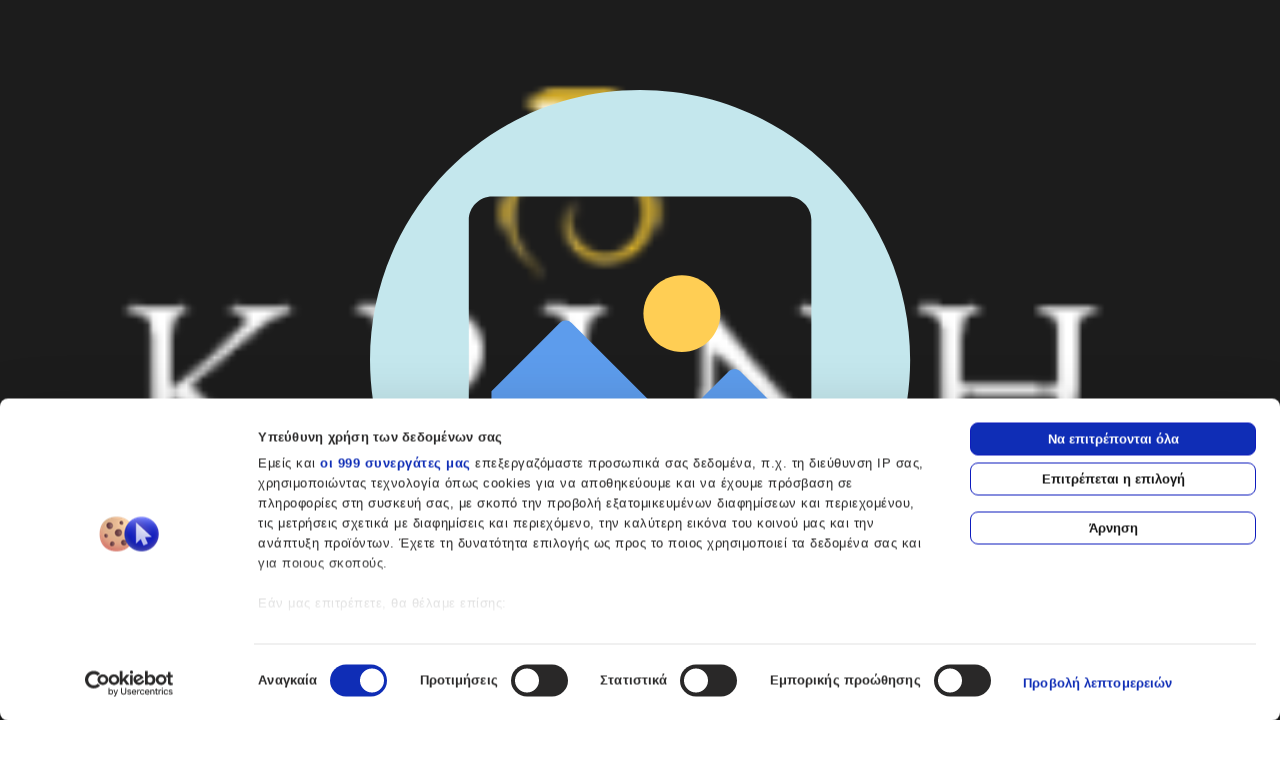

--- FILE ---
content_type: application/javascript; charset=UTF-8
request_url: https://shopflix.gr/_next/static/chunks/pages/_app-3a4e4f4032db5fc0.js
body_size: 59725
content:
(self.webpackChunk_N_E=self.webpackChunk_N_E||[]).push([[636],{260:(e,t,r)=>{var n=r(88098),o=r(18228);e.exports=function(e,t,r){if(n())return Reflect.construct.apply(null,arguments);var i=[null];i.push.apply(i,t);var a=new(e.bind.apply(e,i));return r&&o(a,r.prototype),a},e.exports.__esModule=!0,e.exports.default=e.exports},764:(e,t,r)=>{"use strict";function n(e,t){return(n=Object.setPrototypeOf?Object.setPrototypeOf.bind():function(e,t){return e.__proto__=t,e})(e,t)}function o(e,t){if("function"!=typeof t&&null!==t)throw TypeError("Super expression must either be null or a function");e.prototype=Object.create(t&&t.prototype,{constructor:{value:e,writable:!0,configurable:!0}}),Object.defineProperty(e,"prototype",{writable:!1}),t&&n(e,t)}r.d(t,{A:()=>o})},1387:(e,t,r)=>{var n=r(91376),o=r(18228),i=r(87744),a=r(260);function s(t){var r="function"==typeof Map?new Map:void 0;return e.exports=s=function(e){if(null===e||!i(e))return e;if("function"!=typeof e)throw TypeError("Super expression must either be null or a function");if(void 0!==r){if(r.has(e))return r.get(e);r.set(e,t)}function t(){return a(e,arguments,n(this).constructor)}return t.prototype=Object.create(e.prototype,{constructor:{value:t,enumerable:!1,writable:!0,configurable:!0}}),o(t,e)},e.exports.__esModule=!0,e.exports.default=e.exports,s(t)}e.exports=s,e.exports.__esModule=!0,e.exports.default=e.exports},2149:(e,t,r)=>{"use strict";r.d(t,{A:()=>o});var n=r(6029);let o=e=>{let{fullScreen:t=!0}=e;return(0,n.jsx)("div",{className:"".concat(t?"h-screen":""," fixed top-0 left-0\n     right-0 bottom-0 w-full overflow-hidden\n      flex flex-col items-center justify-center z-100  bg-backdrop"),children:(0,n.jsx)("div",{className:"bg-white rounded-[80px] w-20 h-20",children:(0,n.jsxs)("div",{className:"three-body",children:[(0,n.jsx)("div",{className:"three-body__dot"}),(0,n.jsx)("div",{className:"three-body__dot"}),(0,n.jsx)("div",{className:"three-body__dot"})]})})})}},2225:(e,t)=>{"use strict";Object.defineProperty(t,"__esModule",{value:!0})},3141:(e,t,r)=>{"use strict";function n(e){if(Array.isArray(e))return e}r.d(t,{A:()=>n})},5769:(e,t,r)=>{var n=r(94622);e.exports=function(e,t,r){return(t=n(t))in e?Object.defineProperty(e,t,{value:r,enumerable:!0,configurable:!0,writable:!0}):e[t]=r,e},e.exports.__esModule=!0,e.exports.default=e.exports},6109:e=>{!function(){var t={675:function(e,t){"use strict";t.byteLength=function(e){var t=u(e),r=t[0],n=t[1];return(r+n)*3/4-n},t.toByteArray=function(e){var t,r,i=u(e),a=i[0],s=i[1],l=new o((a+s)*3/4-s),c=0,f=s>0?a-4:a;for(r=0;r<f;r+=4)t=n[e.charCodeAt(r)]<<18|n[e.charCodeAt(r+1)]<<12|n[e.charCodeAt(r+2)]<<6|n[e.charCodeAt(r+3)],l[c++]=t>>16&255,l[c++]=t>>8&255,l[c++]=255&t;return 2===s&&(t=n[e.charCodeAt(r)]<<2|n[e.charCodeAt(r+1)]>>4,l[c++]=255&t),1===s&&(t=n[e.charCodeAt(r)]<<10|n[e.charCodeAt(r+1)]<<4|n[e.charCodeAt(r+2)]>>2,l[c++]=t>>8&255,l[c++]=255&t),l},t.fromByteArray=function(e){for(var t,n=e.length,o=n%3,i=[],a=0,s=n-o;a<s;a+=16383)i.push(function(e,t,n){for(var o,i=[],a=t;a<n;a+=3)o=(e[a]<<16&0xff0000)+(e[a+1]<<8&65280)+(255&e[a+2]),i.push(r[o>>18&63]+r[o>>12&63]+r[o>>6&63]+r[63&o]);return i.join("")}(e,a,a+16383>s?s:a+16383));return 1===o?i.push(r[(t=e[n-1])>>2]+r[t<<4&63]+"=="):2===o&&i.push(r[(t=(e[n-2]<<8)+e[n-1])>>10]+r[t>>4&63]+r[t<<2&63]+"="),i.join("")};for(var r=[],n=[],o="undefined"!=typeof Uint8Array?Uint8Array:Array,i="ABCDEFGHIJKLMNOPQRSTUVWXYZabcdefghijklmnopqrstuvwxyz0123456789+/",a=0,s=i.length;a<s;++a)r[a]=i[a],n[i.charCodeAt(a)]=a;function u(e){var t=e.length;if(t%4>0)throw Error("Invalid string. Length must be a multiple of 4");var r=e.indexOf("=");-1===r&&(r=t);var n=r===t?0:4-r%4;return[r,n]}n[45]=62,n[95]=63},72:function(e,t,r){"use strict";var n=r(675),o=r(783),i="function"==typeof Symbol&&"function"==typeof Symbol.for?Symbol.for("nodejs.util.inspect.custom"):null;function a(e){if(e>0x7fffffff)throw RangeError('The value "'+e+'" is invalid for option "size"');var t=new Uint8Array(e);return Object.setPrototypeOf(t,s.prototype),t}function s(e,t,r){if("number"==typeof e){if("string"==typeof t)throw TypeError('The "string" argument must be of type string. Received type number');return c(e)}return u(e,t,r)}function u(e,t,r){if("string"==typeof e){var n=e,o=t;if(("string"!=typeof o||""===o)&&(o="utf8"),!s.isEncoding(o))throw TypeError("Unknown encoding: "+o);var i=0|d(n,o),u=a(i),l=u.write(n,o);return l!==i&&(u=u.slice(0,l)),u}if(ArrayBuffer.isView(e))return f(e);if(null==e)throw TypeError("The first argument must be one of type string, Buffer, ArrayBuffer, Array, or Array-like Object. Received type "+typeof e);if(C(e,ArrayBuffer)||e&&C(e.buffer,ArrayBuffer)||"undefined"!=typeof SharedArrayBuffer&&(C(e,SharedArrayBuffer)||e&&C(e.buffer,SharedArrayBuffer)))return function(e,t,r){var n;if(t<0||e.byteLength<t)throw RangeError('"offset" is outside of buffer bounds');if(e.byteLength<t+(r||0))throw RangeError('"length" is outside of buffer bounds');return Object.setPrototypeOf(n=void 0===t&&void 0===r?new Uint8Array(e):void 0===r?new Uint8Array(e,t):new Uint8Array(e,t,r),s.prototype),n}(e,t,r);if("number"==typeof e)throw TypeError('The "value" argument must not be of type number. Received type number');var c=e.valueOf&&e.valueOf();if(null!=c&&c!==e)return s.from(c,t,r);var h=function(e){if(s.isBuffer(e)){var t=0|p(e.length),r=a(t);return 0===r.length||e.copy(r,0,0,t),r}return void 0!==e.length?"number"!=typeof e.length||function(e){return e!=e}(e.length)?a(0):f(e):"Buffer"===e.type&&Array.isArray(e.data)?f(e.data):void 0}(e);if(h)return h;if("undefined"!=typeof Symbol&&null!=Symbol.toPrimitive&&"function"==typeof e[Symbol.toPrimitive])return s.from(e[Symbol.toPrimitive]("string"),t,r);throw TypeError("The first argument must be one of type string, Buffer, ArrayBuffer, Array, or Array-like Object. Received type "+typeof e)}function l(e){if("number"!=typeof e)throw TypeError('"size" argument must be of type number');if(e<0)throw RangeError('The value "'+e+'" is invalid for option "size"')}function c(e){return l(e),a(e<0?0:0|p(e))}function f(e){for(var t=e.length<0?0:0|p(e.length),r=a(t),n=0;n<t;n+=1)r[n]=255&e[n];return r}t.Buffer=s,t.SlowBuffer=function(e){return+e!=e&&(e=0),s.alloc(+e)},t.INSPECT_MAX_BYTES=50,t.kMaxLength=0x7fffffff,s.TYPED_ARRAY_SUPPORT=function(){try{var e=new Uint8Array(1),t={foo:function(){return 42}};return Object.setPrototypeOf(t,Uint8Array.prototype),Object.setPrototypeOf(e,t),42===e.foo()}catch(e){return!1}}(),s.TYPED_ARRAY_SUPPORT||"undefined"==typeof console||"function"!=typeof console.error||console.error("This browser lacks typed array (Uint8Array) support which is required by `buffer` v5.x. Use `buffer` v4.x if you require old browser support."),Object.defineProperty(s.prototype,"parent",{enumerable:!0,get:function(){if(s.isBuffer(this))return this.buffer}}),Object.defineProperty(s.prototype,"offset",{enumerable:!0,get:function(){if(s.isBuffer(this))return this.byteOffset}}),s.poolSize=8192,s.from=function(e,t,r){return u(e,t,r)},Object.setPrototypeOf(s.prototype,Uint8Array.prototype),Object.setPrototypeOf(s,Uint8Array),s.alloc=function(e,t,r){return(l(e),e<=0)?a(e):void 0!==t?"string"==typeof r?a(e).fill(t,r):a(e).fill(t):a(e)},s.allocUnsafe=function(e){return c(e)},s.allocUnsafeSlow=function(e){return c(e)};function p(e){if(e>=0x7fffffff)throw RangeError("Attempt to allocate Buffer larger than maximum size: 0x7fffffff bytes");return 0|e}function d(e,t){if(s.isBuffer(e))return e.length;if(ArrayBuffer.isView(e)||C(e,ArrayBuffer))return e.byteLength;if("string"!=typeof e)throw TypeError('The "string" argument must be one of type string, Buffer, or ArrayBuffer. Received type '+typeof e);var r=e.length,n=arguments.length>2&&!0===arguments[2];if(!n&&0===r)return 0;for(var o=!1;;)switch(t){case"ascii":case"latin1":case"binary":return r;case"utf8":case"utf-8":return k(e).length;case"ucs2":case"ucs-2":case"utf16le":case"utf-16le":return 2*r;case"hex":return r>>>1;case"base64":return j(e).length;default:if(o)return n?-1:k(e).length;t=(""+t).toLowerCase(),o=!0}}function h(e,t,r){var o,i,a,s=!1;if((void 0===t||t<0)&&(t=0),t>this.length||((void 0===r||r>this.length)&&(r=this.length),r<=0||(r>>>=0)<=(t>>>=0)))return"";for(e||(e="utf8");;)switch(e){case"hex":return function(e,t,r){var n=e.length;(!t||t<0)&&(t=0),(!r||r<0||r>n)&&(r=n);for(var o="",i=t;i<r;++i)o+=P[e[i]];return o}(this,t,r);case"utf8":case"utf-8":return m(this,t,r);case"ascii":return function(e,t,r){var n="";r=Math.min(e.length,r);for(var o=t;o<r;++o)n+=String.fromCharCode(127&e[o]);return n}(this,t,r);case"latin1":case"binary":return function(e,t,r){var n="";r=Math.min(e.length,r);for(var o=t;o<r;++o)n+=String.fromCharCode(e[o]);return n}(this,t,r);case"base64":return o=this,i=t,a=r,0===i&&a===o.length?n.fromByteArray(o):n.fromByteArray(o.slice(i,a));case"ucs2":case"ucs-2":case"utf16le":case"utf-16le":return function(e,t,r){for(var n=e.slice(t,r),o="",i=0;i<n.length;i+=2)o+=String.fromCharCode(n[i]+256*n[i+1]);return o}(this,t,r);default:if(s)throw TypeError("Unknown encoding: "+e);e=(e+"").toLowerCase(),s=!0}}function g(e,t,r){var n=e[t];e[t]=e[r],e[r]=n}function y(e,t,r,n,o){var i;if(0===e.length)return -1;if("string"==typeof r?(n=r,r=0):r>0x7fffffff?r=0x7fffffff:r<-0x80000000&&(r=-0x80000000),(i=r*=1)!=i&&(r=o?0:e.length-1),r<0&&(r=e.length+r),r>=e.length)if(o)return -1;else r=e.length-1;else if(r<0)if(!o)return -1;else r=0;if("string"==typeof t&&(t=s.from(t,n)),s.isBuffer(t))return 0===t.length?-1:v(e,t,r,n,o);if("number"==typeof t){if(t&=255,"function"==typeof Uint8Array.prototype.indexOf)if(o)return Uint8Array.prototype.indexOf.call(e,t,r);else return Uint8Array.prototype.lastIndexOf.call(e,t,r);return v(e,[t],r,n,o)}throw TypeError("val must be string, number or Buffer")}function v(e,t,r,n,o){var i,a=1,s=e.length,u=t.length;if(void 0!==n&&("ucs2"===(n=String(n).toLowerCase())||"ucs-2"===n||"utf16le"===n||"utf-16le"===n)){if(e.length<2||t.length<2)return -1;a=2,s/=2,u/=2,r/=2}function l(e,t){return 1===a?e[t]:e.readUInt16BE(t*a)}if(o){var c=-1;for(i=r;i<s;i++)if(l(e,i)===l(t,-1===c?0:i-c)){if(-1===c&&(c=i),i-c+1===u)return c*a}else -1!==c&&(i-=i-c),c=-1}else for(r+u>s&&(r=s-u),i=r;i>=0;i--){for(var f=!0,p=0;p<u;p++)if(l(e,i+p)!==l(t,p)){f=!1;break}if(f)return i}return -1}s.isBuffer=function(e){return null!=e&&!0===e._isBuffer&&e!==s.prototype},s.compare=function(e,t){if(C(e,Uint8Array)&&(e=s.from(e,e.offset,e.byteLength)),C(t,Uint8Array)&&(t=s.from(t,t.offset,t.byteLength)),!s.isBuffer(e)||!s.isBuffer(t))throw TypeError('The "buf1", "buf2" arguments must be one of type Buffer or Uint8Array');if(e===t)return 0;for(var r=e.length,n=t.length,o=0,i=Math.min(r,n);o<i;++o)if(e[o]!==t[o]){r=e[o],n=t[o];break}return r<n?-1:+(n<r)},s.isEncoding=function(e){switch(String(e).toLowerCase()){case"hex":case"utf8":case"utf-8":case"ascii":case"latin1":case"binary":case"base64":case"ucs2":case"ucs-2":case"utf16le":case"utf-16le":return!0;default:return!1}},s.concat=function(e,t){if(!Array.isArray(e))throw TypeError('"list" argument must be an Array of Buffers');if(0===e.length)return s.alloc(0);if(void 0===t)for(r=0,t=0;r<e.length;++r)t+=e[r].length;var r,n=s.allocUnsafe(t),o=0;for(r=0;r<e.length;++r){var i=e[r];if(C(i,Uint8Array)&&(i=s.from(i)),!s.isBuffer(i))throw TypeError('"list" argument must be an Array of Buffers');i.copy(n,o),o+=i.length}return n},s.byteLength=d,s.prototype._isBuffer=!0,s.prototype.swap16=function(){var e=this.length;if(e%2!=0)throw RangeError("Buffer size must be a multiple of 16-bits");for(var t=0;t<e;t+=2)g(this,t,t+1);return this},s.prototype.swap32=function(){var e=this.length;if(e%4!=0)throw RangeError("Buffer size must be a multiple of 32-bits");for(var t=0;t<e;t+=4)g(this,t,t+3),g(this,t+1,t+2);return this},s.prototype.swap64=function(){var e=this.length;if(e%8!=0)throw RangeError("Buffer size must be a multiple of 64-bits");for(var t=0;t<e;t+=8)g(this,t,t+7),g(this,t+1,t+6),g(this,t+2,t+5),g(this,t+3,t+4);return this},s.prototype.toString=function(){var e=this.length;return 0===e?"":0==arguments.length?m(this,0,e):h.apply(this,arguments)},s.prototype.toLocaleString=s.prototype.toString,s.prototype.equals=function(e){if(!s.isBuffer(e))throw TypeError("Argument must be a Buffer");return this===e||0===s.compare(this,e)},s.prototype.inspect=function(){var e="",r=t.INSPECT_MAX_BYTES;return e=this.toString("hex",0,r).replace(/(.{2})/g,"$1 ").trim(),this.length>r&&(e+=" ... "),"<Buffer "+e+">"},i&&(s.prototype[i]=s.prototype.inspect),s.prototype.compare=function(e,t,r,n,o){if(C(e,Uint8Array)&&(e=s.from(e,e.offset,e.byteLength)),!s.isBuffer(e))throw TypeError('The "target" argument must be one of type Buffer or Uint8Array. Received type '+typeof e);if(void 0===t&&(t=0),void 0===r&&(r=e?e.length:0),void 0===n&&(n=0),void 0===o&&(o=this.length),t<0||r>e.length||n<0||o>this.length)throw RangeError("out of range index");if(n>=o&&t>=r)return 0;if(n>=o)return -1;if(t>=r)return 1;if(t>>>=0,r>>>=0,n>>>=0,o>>>=0,this===e)return 0;for(var i=o-n,a=r-t,u=Math.min(i,a),l=this.slice(n,o),c=e.slice(t,r),f=0;f<u;++f)if(l[f]!==c[f]){i=l[f],a=c[f];break}return i<a?-1:+(a<i)},s.prototype.includes=function(e,t,r){return -1!==this.indexOf(e,t,r)},s.prototype.indexOf=function(e,t,r){return y(this,e,t,r,!0)},s.prototype.lastIndexOf=function(e,t,r){return y(this,e,t,r,!1)};function m(e,t,r){r=Math.min(e.length,r);for(var n=[],o=t;o<r;){var i,a,s,u,l=e[o],c=null,f=l>239?4:l>223?3:l>191?2:1;if(o+f<=r)switch(f){case 1:l<128&&(c=l);break;case 2:(192&(i=e[o+1]))==128&&(u=(31&l)<<6|63&i)>127&&(c=u);break;case 3:i=e[o+1],a=e[o+2],(192&i)==128&&(192&a)==128&&(u=(15&l)<<12|(63&i)<<6|63&a)>2047&&(u<55296||u>57343)&&(c=u);break;case 4:i=e[o+1],a=e[o+2],s=e[o+3],(192&i)==128&&(192&a)==128&&(192&s)==128&&(u=(15&l)<<18|(63&i)<<12|(63&a)<<6|63&s)>65535&&u<1114112&&(c=u)}null===c?(c=65533,f=1):c>65535&&(c-=65536,n.push(c>>>10&1023|55296),c=56320|1023&c),n.push(c),o+=f}var p=n,d=p.length;if(d<=4096)return String.fromCharCode.apply(String,p);for(var h="",g=0;g<d;)h+=String.fromCharCode.apply(String,p.slice(g,g+=4096));return h}function b(e,t,r){if(e%1!=0||e<0)throw RangeError("offset is not uint");if(e+t>r)throw RangeError("Trying to access beyond buffer length")}function w(e,t,r,n,o,i){if(!s.isBuffer(e))throw TypeError('"buffer" argument must be a Buffer instance');if(t>o||t<i)throw RangeError('"value" argument is out of bounds');if(r+n>e.length)throw RangeError("Index out of range")}function O(e,t,r,n,o,i){if(r+n>e.length||r<0)throw RangeError("Index out of range")}function x(e,t,r,n,i){return t*=1,r>>>=0,i||O(e,t,r,4,34028234663852886e22,-34028234663852886e22),o.write(e,t,r,n,23,4),r+4}function E(e,t,r,n,i){return t*=1,r>>>=0,i||O(e,t,r,8,17976931348623157e292,-17976931348623157e292),o.write(e,t,r,n,52,8),r+8}s.prototype.write=function(e,t,r,n){if(void 0===t)n="utf8",r=this.length,t=0;else if(void 0===r&&"string"==typeof t)n=t,r=this.length,t=0;else if(isFinite(t))t>>>=0,isFinite(r)?(r>>>=0,void 0===n&&(n="utf8")):(n=r,r=void 0);else throw Error("Buffer.write(string, encoding, offset[, length]) is no longer supported");var o,i,a,s,u,l,c,f,p=this.length-t;if((void 0===r||r>p)&&(r=p),e.length>0&&(r<0||t<0)||t>this.length)throw RangeError("Attempt to write outside buffer bounds");n||(n="utf8");for(var d=!1;;)switch(n){case"hex":return function(e,t,r,n){r=Number(r)||0;var o=e.length-r;n?(n=Number(n))>o&&(n=o):n=o;var i=t.length;n>i/2&&(n=i/2);for(var a=0;a<n;++a){var s,u=parseInt(t.substr(2*a,2),16);if((s=u)!=s)break;e[r+a]=u}return a}(this,e,t,r);case"utf8":case"utf-8":return o=t,i=r,_(k(e,this.length-o),this,o,i);case"ascii":return a=t,s=r,_(A(e),this,a,s);case"latin1":case"binary":return function(e,t,r,n){return _(A(t),e,r,n)}(this,e,t,r);case"base64":return u=t,l=r,_(j(e),this,u,l);case"ucs2":case"ucs-2":case"utf16le":case"utf-16le":return c=t,f=r,_(function(e,t){for(var r,n,o=[],i=0;i<e.length&&!((t-=2)<0);++i)n=(r=e.charCodeAt(i))>>8,o.push(r%256),o.push(n);return o}(e,this.length-c),this,c,f);default:if(d)throw TypeError("Unknown encoding: "+n);n=(""+n).toLowerCase(),d=!0}},s.prototype.toJSON=function(){return{type:"Buffer",data:Array.prototype.slice.call(this._arr||this,0)}},s.prototype.slice=function(e,t){var r=this.length;e=~~e,t=void 0===t?r:~~t,e<0?(e+=r)<0&&(e=0):e>r&&(e=r),t<0?(t+=r)<0&&(t=0):t>r&&(t=r),t<e&&(t=e);var n=this.subarray(e,t);return Object.setPrototypeOf(n,s.prototype),n},s.prototype.readUIntLE=function(e,t,r){e>>>=0,t>>>=0,r||b(e,t,this.length);for(var n=this[e],o=1,i=0;++i<t&&(o*=256);)n+=this[e+i]*o;return n},s.prototype.readUIntBE=function(e,t,r){e>>>=0,t>>>=0,r||b(e,t,this.length);for(var n=this[e+--t],o=1;t>0&&(o*=256);)n+=this[e+--t]*o;return n},s.prototype.readUInt8=function(e,t){return e>>>=0,t||b(e,1,this.length),this[e]},s.prototype.readUInt16LE=function(e,t){return e>>>=0,t||b(e,2,this.length),this[e]|this[e+1]<<8},s.prototype.readUInt16BE=function(e,t){return e>>>=0,t||b(e,2,this.length),this[e]<<8|this[e+1]},s.prototype.readUInt32LE=function(e,t){return e>>>=0,t||b(e,4,this.length),(this[e]|this[e+1]<<8|this[e+2]<<16)+0x1000000*this[e+3]},s.prototype.readUInt32BE=function(e,t){return e>>>=0,t||b(e,4,this.length),0x1000000*this[e]+(this[e+1]<<16|this[e+2]<<8|this[e+3])},s.prototype.readIntLE=function(e,t,r){e>>>=0,t>>>=0,r||b(e,t,this.length);for(var n=this[e],o=1,i=0;++i<t&&(o*=256);)n+=this[e+i]*o;return n>=(o*=128)&&(n-=Math.pow(2,8*t)),n},s.prototype.readIntBE=function(e,t,r){e>>>=0,t>>>=0,r||b(e,t,this.length);for(var n=t,o=1,i=this[e+--n];n>0&&(o*=256);)i+=this[e+--n]*o;return i>=(o*=128)&&(i-=Math.pow(2,8*t)),i},s.prototype.readInt8=function(e,t){return(e>>>=0,t||b(e,1,this.length),128&this[e])?-((255-this[e]+1)*1):this[e]},s.prototype.readInt16LE=function(e,t){e>>>=0,t||b(e,2,this.length);var r=this[e]|this[e+1]<<8;return 32768&r?0xffff0000|r:r},s.prototype.readInt16BE=function(e,t){e>>>=0,t||b(e,2,this.length);var r=this[e+1]|this[e]<<8;return 32768&r?0xffff0000|r:r},s.prototype.readInt32LE=function(e,t){return e>>>=0,t||b(e,4,this.length),this[e]|this[e+1]<<8|this[e+2]<<16|this[e+3]<<24},s.prototype.readInt32BE=function(e,t){return e>>>=0,t||b(e,4,this.length),this[e]<<24|this[e+1]<<16|this[e+2]<<8|this[e+3]},s.prototype.readFloatLE=function(e,t){return e>>>=0,t||b(e,4,this.length),o.read(this,e,!0,23,4)},s.prototype.readFloatBE=function(e,t){return e>>>=0,t||b(e,4,this.length),o.read(this,e,!1,23,4)},s.prototype.readDoubleLE=function(e,t){return e>>>=0,t||b(e,8,this.length),o.read(this,e,!0,52,8)},s.prototype.readDoubleBE=function(e,t){return e>>>=0,t||b(e,8,this.length),o.read(this,e,!1,52,8)},s.prototype.writeUIntLE=function(e,t,r,n){if(e*=1,t>>>=0,r>>>=0,!n){var o=Math.pow(2,8*r)-1;w(this,e,t,r,o,0)}var i=1,a=0;for(this[t]=255&e;++a<r&&(i*=256);)this[t+a]=e/i&255;return t+r},s.prototype.writeUIntBE=function(e,t,r,n){if(e*=1,t>>>=0,r>>>=0,!n){var o=Math.pow(2,8*r)-1;w(this,e,t,r,o,0)}var i=r-1,a=1;for(this[t+i]=255&e;--i>=0&&(a*=256);)this[t+i]=e/a&255;return t+r},s.prototype.writeUInt8=function(e,t,r){return e*=1,t>>>=0,r||w(this,e,t,1,255,0),this[t]=255&e,t+1},s.prototype.writeUInt16LE=function(e,t,r){return e*=1,t>>>=0,r||w(this,e,t,2,65535,0),this[t]=255&e,this[t+1]=e>>>8,t+2},s.prototype.writeUInt16BE=function(e,t,r){return e*=1,t>>>=0,r||w(this,e,t,2,65535,0),this[t]=e>>>8,this[t+1]=255&e,t+2},s.prototype.writeUInt32LE=function(e,t,r){return e*=1,t>>>=0,r||w(this,e,t,4,0xffffffff,0),this[t+3]=e>>>24,this[t+2]=e>>>16,this[t+1]=e>>>8,this[t]=255&e,t+4},s.prototype.writeUInt32BE=function(e,t,r){return e*=1,t>>>=0,r||w(this,e,t,4,0xffffffff,0),this[t]=e>>>24,this[t+1]=e>>>16,this[t+2]=e>>>8,this[t+3]=255&e,t+4},s.prototype.writeIntLE=function(e,t,r,n){if(e*=1,t>>>=0,!n){var o=Math.pow(2,8*r-1);w(this,e,t,r,o-1,-o)}var i=0,a=1,s=0;for(this[t]=255&e;++i<r&&(a*=256);)e<0&&0===s&&0!==this[t+i-1]&&(s=1),this[t+i]=(e/a|0)-s&255;return t+r},s.prototype.writeIntBE=function(e,t,r,n){if(e*=1,t>>>=0,!n){var o=Math.pow(2,8*r-1);w(this,e,t,r,o-1,-o)}var i=r-1,a=1,s=0;for(this[t+i]=255&e;--i>=0&&(a*=256);)e<0&&0===s&&0!==this[t+i+1]&&(s=1),this[t+i]=(e/a|0)-s&255;return t+r},s.prototype.writeInt8=function(e,t,r){return e*=1,t>>>=0,r||w(this,e,t,1,127,-128),e<0&&(e=255+e+1),this[t]=255&e,t+1},s.prototype.writeInt16LE=function(e,t,r){return e*=1,t>>>=0,r||w(this,e,t,2,32767,-32768),this[t]=255&e,this[t+1]=e>>>8,t+2},s.prototype.writeInt16BE=function(e,t,r){return e*=1,t>>>=0,r||w(this,e,t,2,32767,-32768),this[t]=e>>>8,this[t+1]=255&e,t+2},s.prototype.writeInt32LE=function(e,t,r){return e*=1,t>>>=0,r||w(this,e,t,4,0x7fffffff,-0x80000000),this[t]=255&e,this[t+1]=e>>>8,this[t+2]=e>>>16,this[t+3]=e>>>24,t+4},s.prototype.writeInt32BE=function(e,t,r){return e*=1,t>>>=0,r||w(this,e,t,4,0x7fffffff,-0x80000000),e<0&&(e=0xffffffff+e+1),this[t]=e>>>24,this[t+1]=e>>>16,this[t+2]=e>>>8,this[t+3]=255&e,t+4},s.prototype.writeFloatLE=function(e,t,r){return x(this,e,t,!0,r)},s.prototype.writeFloatBE=function(e,t,r){return x(this,e,t,!1,r)},s.prototype.writeDoubleLE=function(e,t,r){return E(this,e,t,!0,r)},s.prototype.writeDoubleBE=function(e,t,r){return E(this,e,t,!1,r)},s.prototype.copy=function(e,t,r,n){if(!s.isBuffer(e))throw TypeError("argument should be a Buffer");if(r||(r=0),n||0===n||(n=this.length),t>=e.length&&(t=e.length),t||(t=0),n>0&&n<r&&(n=r),n===r||0===e.length||0===this.length)return 0;if(t<0)throw RangeError("targetStart out of bounds");if(r<0||r>=this.length)throw RangeError("Index out of range");if(n<0)throw RangeError("sourceEnd out of bounds");n>this.length&&(n=this.length),e.length-t<n-r&&(n=e.length-t+r);var o=n-r;if(this===e&&"function"==typeof Uint8Array.prototype.copyWithin)this.copyWithin(t,r,n);else if(this===e&&r<t&&t<n)for(var i=o-1;i>=0;--i)e[i+t]=this[i+r];else Uint8Array.prototype.set.call(e,this.subarray(r,n),t);return o},s.prototype.fill=function(e,t,r,n){if("string"==typeof e){if("string"==typeof t?(n=t,t=0,r=this.length):"string"==typeof r&&(n=r,r=this.length),void 0!==n&&"string"!=typeof n)throw TypeError("encoding must be a string");if("string"==typeof n&&!s.isEncoding(n))throw TypeError("Unknown encoding: "+n);if(1===e.length){var o,i=e.charCodeAt(0);("utf8"===n&&i<128||"latin1"===n)&&(e=i)}}else"number"==typeof e?e&=255:"boolean"==typeof e&&(e=Number(e));if(t<0||this.length<t||this.length<r)throw RangeError("Out of range index");if(r<=t)return this;if(t>>>=0,r=void 0===r?this.length:r>>>0,e||(e=0),"number"==typeof e)for(o=t;o<r;++o)this[o]=e;else{var a=s.isBuffer(e)?e:s.from(e,n),u=a.length;if(0===u)throw TypeError('The value "'+e+'" is invalid for argument "value"');for(o=0;o<r-t;++o)this[o+t]=a[o%u]}return this};var S=/[^+/0-9A-Za-z-_]/g;function k(e,t){t=t||1/0;for(var r,n=e.length,o=null,i=[],a=0;a<n;++a){if((r=e.charCodeAt(a))>55295&&r<57344){if(!o){if(r>56319||a+1===n){(t-=3)>-1&&i.push(239,191,189);continue}o=r;continue}if(r<56320){(t-=3)>-1&&i.push(239,191,189),o=r;continue}r=(o-55296<<10|r-56320)+65536}else o&&(t-=3)>-1&&i.push(239,191,189);if(o=null,r<128){if((t-=1)<0)break;i.push(r)}else if(r<2048){if((t-=2)<0)break;i.push(r>>6|192,63&r|128)}else if(r<65536){if((t-=3)<0)break;i.push(r>>12|224,r>>6&63|128,63&r|128)}else if(r<1114112){if((t-=4)<0)break;i.push(r>>18|240,r>>12&63|128,r>>6&63|128,63&r|128)}else throw Error("Invalid code point")}return i}function A(e){for(var t=[],r=0;r<e.length;++r)t.push(255&e.charCodeAt(r));return t}function j(e){return n.toByteArray(function(e){if((e=(e=e.split("=")[0]).trim().replace(S,"")).length<2)return"";for(;e.length%4!=0;)e+="=";return e}(e))}function _(e,t,r,n){for(var o=0;o<n&&!(o+r>=t.length)&&!(o>=e.length);++o)t[o+r]=e[o];return o}function C(e,t){return e instanceof t||null!=e&&null!=e.constructor&&null!=e.constructor.name&&e.constructor.name===t.name}var P=function(){for(var e="0123456789abcdef",t=Array(256),r=0;r<16;++r)for(var n=16*r,o=0;o<16;++o)t[n+o]=e[r]+e[o];return t}()},783:function(e,t){t.read=function(e,t,r,n,o){var i,a,s=8*o-n-1,u=(1<<s)-1,l=u>>1,c=-7,f=r?o-1:0,p=r?-1:1,d=e[t+f];for(f+=p,i=d&(1<<-c)-1,d>>=-c,c+=s;c>0;i=256*i+e[t+f],f+=p,c-=8);for(a=i&(1<<-c)-1,i>>=-c,c+=n;c>0;a=256*a+e[t+f],f+=p,c-=8);if(0===i)i=1-l;else{if(i===u)return a?NaN:1/0*(d?-1:1);a+=Math.pow(2,n),i-=l}return(d?-1:1)*a*Math.pow(2,i-n)},t.write=function(e,t,r,n,o,i){var a,s,u,l=8*i-o-1,c=(1<<l)-1,f=c>>1,p=5960464477539062e-23*(23===o),d=n?0:i-1,h=n?1:-1,g=+(t<0||0===t&&1/t<0);for(isNaN(t=Math.abs(t))||t===1/0?(s=+!!isNaN(t),a=c):(a=Math.floor(Math.log(t)/Math.LN2),t*(u=Math.pow(2,-a))<1&&(a--,u*=2),a+f>=1?t+=p/u:t+=p*Math.pow(2,1-f),t*u>=2&&(a++,u/=2),a+f>=c?(s=0,a=c):a+f>=1?(s=(t*u-1)*Math.pow(2,o),a+=f):(s=t*Math.pow(2,f-1)*Math.pow(2,o),a=0));o>=8;e[r+d]=255&s,d+=h,s/=256,o-=8);for(a=a<<o|s,l+=o;l>0;e[r+d]=255&a,d+=h,a/=256,l-=8);e[r+d-h]|=128*g}}},r={};function n(e){var o=r[e];if(void 0!==o)return o.exports;var i=r[e]={exports:{}},a=!0;try{t[e](i,i.exports,n),a=!1}finally{a&&delete r[e]}return i.exports}n.ab="//",e.exports=n(72)}()},6772:(e,t,r)=>{e.exports=r(87172)},9321:(e,t,r)=>{"use strict";Object.defineProperty(t,"__esModule",{value:!0}),Object.defineProperty(t,"default",{enumerable:!0,get:function(){return p}});let n=r(14761)._(r(55729)),o=r(57827),i=[],a=[],s=!1;function u(e){let t=e(),r={loading:!0,loaded:null,error:null};return r.promise=t.then(e=>(r.loading=!1,r.loaded=e,e)).catch(e=>{throw r.loading=!1,r.error=e,e}),r}class l{promise(){return this._res.promise}retry(){this._clearTimeouts(),this._res=this._loadFn(this._opts.loader),this._state={pastDelay:!1,timedOut:!1};let{_res:e,_opts:t}=this;e.loading&&("number"==typeof t.delay&&(0===t.delay?this._state.pastDelay=!0:this._delay=setTimeout(()=>{this._update({pastDelay:!0})},t.delay)),"number"==typeof t.timeout&&(this._timeout=setTimeout(()=>{this._update({timedOut:!0})},t.timeout))),this._res.promise.then(()=>{this._update({}),this._clearTimeouts()}).catch(e=>{this._update({}),this._clearTimeouts()}),this._update({})}_update(e){this._state={...this._state,error:this._res.error,loaded:this._res.loaded,loading:this._res.loading,...e},this._callbacks.forEach(e=>e())}_clearTimeouts(){clearTimeout(this._delay),clearTimeout(this._timeout)}getCurrentValue(){return this._state}subscribe(e){return this._callbacks.add(e),()=>{this._callbacks.delete(e)}}constructor(e,t){this._loadFn=e,this._opts=t,this._callbacks=new Set,this._delay=null,this._timeout=null,this.retry()}}function c(e){return function(e,t){let r=Object.assign({loader:null,loading:null,delay:200,timeout:null,webpack:null,modules:null},t),i=null;function u(){if(!i){let t=new l(e,r);i={getCurrentValue:t.getCurrentValue.bind(t),subscribe:t.subscribe.bind(t),retry:t.retry.bind(t),promise:t.promise.bind(t)}}return i.promise()}if(!s){let e=r.webpack&&1?r.webpack():r.modules;e&&a.push(t=>{for(let r of e)if(t.includes(r))return u()})}function c(e,t){u();let a=n.default.useContext(o.LoadableContext);a&&Array.isArray(r.modules)&&r.modules.forEach(e=>{a(e)});let s=n.default.useSyncExternalStore(i.subscribe,i.getCurrentValue,i.getCurrentValue);return n.default.useImperativeHandle(t,()=>({retry:i.retry}),[]),n.default.useMemo(()=>{var t;return s.loading||s.error?n.default.createElement(r.loading,{isLoading:s.loading,pastDelay:s.pastDelay,timedOut:s.timedOut,error:s.error,retry:i.retry}):s.loaded?n.default.createElement((t=s.loaded)&&t.default?t.default:t,e):null},[e,s])}return c.preload=()=>u(),c.displayName="LoadableComponent",n.default.forwardRef(c)}(u,e)}function f(e,t){let r=[];for(;e.length;){let n=e.pop();r.push(n(t))}return Promise.all(r).then(()=>{if(e.length)return f(e,t)})}c.preloadAll=()=>new Promise((e,t)=>{f(i).then(e,t)}),c.preloadReady=e=>(void 0===e&&(e=[]),new Promise(t=>{let r=()=>(s=!0,t());f(a,e).then(r,r)})),window.__NEXT_PRELOADREADY=c.preloadReady;let p=c},13155:(e,t,r)=>{(window.__NEXT_P=window.__NEXT_P||[]).push(["/_app",function(){return r(95600)}])},13478:e=>{e.exports=function(){throw TypeError("Invalid attempt to destructure non-iterable instance.\nIn order to be iterable, non-array objects must have a [Symbol.iterator]() method.")},e.exports.__esModule=!0,e.exports.default=e.exports},13779:(e,t,r)=>{"use strict";r.d(t,{A:()=>o});var n=r(45119);function o(e,t,r){return(t=(0,n.A)(t))in e?Object.defineProperty(e,t,{value:r,enumerable:!0,configurable:!0,writable:!0}):e[t]=r,e}},14499:(e,t,r)=>{"use strict";var n=r(48948);Object.defineProperty(t,"__esModule",{value:!0}),t.UnsupportedStrategy=t.UnknownError=t.OAuthCallbackError=t.MissingSecret=t.MissingAuthorize=t.MissingAdapterMethods=t.MissingAdapter=t.MissingAPIRoute=t.InvalidCallbackUrl=t.AccountNotLinkedError=void 0,t.adapterErrorHandler=function(e,t){if(e)return Object.keys(e).reduce(function(r,n){return r[n]=(0,i.default)(o.default.mark(function r(){var i,a,s,u,l,c=arguments;return o.default.wrap(function(r){for(;;)switch(r.prev=r.next){case 0:for(r.prev=0,a=Array(i=c.length),s=0;s<i;s++)a[s]=c[s];return t.debug("adapter_".concat(n),{args:a}),u=e[n],r.next=6,u.apply(void 0,a);case 6:return r.abrupt("return",r.sent);case 9:throw r.prev=9,r.t0=r.catch(0),t.error("adapter_error_".concat(n),r.t0),(l=new h(r.t0)).name="".concat(y(n),"Error"),l;case 15:case"end":return r.stop()}},r,null,[[0,9]])})),r},{})},t.capitalize=y,t.eventsErrorHandler=function(e,t){return Object.keys(e).reduce(function(r,n){return r[n]=(0,i.default)(o.default.mark(function r(){var i,a=arguments;return o.default.wrap(function(r){for(;;)switch(r.prev=r.next){case 0:return r.prev=0,i=e[n],r.next=4,i.apply(void 0,a);case 4:return r.abrupt("return",r.sent);case 7:r.prev=7,r.t0=r.catch(0),t.error("".concat(g(n),"_EVENT_ERROR"),r.t0);case 10:case"end":return r.stop()}},r,null,[[0,7]])})),r},{})},t.upperSnake=g;var o=n(r(92482)),i=n(r(73665)),a=n(r(5769)),s=n(r(63939)),u=n(r(17361)),l=n(r(88006)),c=n(r(91376)),f=n(r(74771));function p(e,t,r){return t=(0,c.default)(t),(0,l.default)(e,d()?Reflect.construct(t,r||[],(0,c.default)(e).constructor):t.apply(e,r))}function d(){try{var e=!Boolean.prototype.valueOf.call(Reflect.construct(Boolean,[],function(){}))}catch(e){}return(d=function(){return!!e})()}var h=t.UnknownError=function(e){function t(e){var r,n;return(0,s.default)(this,t),(n=p(this,t,[null!=(r=null==e?void 0:e.message)?r:e])).name="UnknownError",n.code=e.code,e instanceof Error&&(n.stack=e.stack),n}return(0,f.default)(t,e),(0,u.default)(t,[{key:"toJSON",value:function(){return{name:this.name,message:this.message,stack:this.stack}}}])}((0,n(r(1387)).default)(Error));function g(e){return e.replace(/([A-Z])/g,"_$1").toUpperCase()}function y(e){return"".concat(e[0].toUpperCase()).concat(e.slice(1))}t.OAuthCallbackError=function(e){function t(){var e;(0,s.default)(this,t);for(var r=arguments.length,n=Array(r),o=0;o<r;o++)n[o]=arguments[o];return e=p(this,t,[].concat(n)),(0,a.default)(e,"name","OAuthCallbackError"),e}return(0,f.default)(t,e),(0,u.default)(t)}(h),t.AccountNotLinkedError=function(e){function t(){var e;(0,s.default)(this,t);for(var r=arguments.length,n=Array(r),o=0;o<r;o++)n[o]=arguments[o];return e=p(this,t,[].concat(n)),(0,a.default)(e,"name","AccountNotLinkedError"),e}return(0,f.default)(t,e),(0,u.default)(t)}(h),t.MissingAPIRoute=function(e){function t(){var e;(0,s.default)(this,t);for(var r=arguments.length,n=Array(r),o=0;o<r;o++)n[o]=arguments[o];return e=p(this,t,[].concat(n)),(0,a.default)(e,"name","MissingAPIRouteError"),(0,a.default)(e,"code","MISSING_NEXTAUTH_API_ROUTE_ERROR"),e}return(0,f.default)(t,e),(0,u.default)(t)}(h),t.MissingSecret=function(e){function t(){var e;(0,s.default)(this,t);for(var r=arguments.length,n=Array(r),o=0;o<r;o++)n[o]=arguments[o];return e=p(this,t,[].concat(n)),(0,a.default)(e,"name","MissingSecretError"),(0,a.default)(e,"code","NO_SECRET"),e}return(0,f.default)(t,e),(0,u.default)(t)}(h),t.MissingAuthorize=function(e){function t(){var e;(0,s.default)(this,t);for(var r=arguments.length,n=Array(r),o=0;o<r;o++)n[o]=arguments[o];return e=p(this,t,[].concat(n)),(0,a.default)(e,"name","MissingAuthorizeError"),(0,a.default)(e,"code","CALLBACK_CREDENTIALS_HANDLER_ERROR"),e}return(0,f.default)(t,e),(0,u.default)(t)}(h),t.MissingAdapter=function(e){function t(){var e;(0,s.default)(this,t);for(var r=arguments.length,n=Array(r),o=0;o<r;o++)n[o]=arguments[o];return e=p(this,t,[].concat(n)),(0,a.default)(e,"name","MissingAdapterError"),(0,a.default)(e,"code","EMAIL_REQUIRES_ADAPTER_ERROR"),e}return(0,f.default)(t,e),(0,u.default)(t)}(h),t.MissingAdapterMethods=function(e){function t(){var e;(0,s.default)(this,t);for(var r=arguments.length,n=Array(r),o=0;o<r;o++)n[o]=arguments[o];return e=p(this,t,[].concat(n)),(0,a.default)(e,"name","MissingAdapterMethodsError"),(0,a.default)(e,"code","MISSING_ADAPTER_METHODS_ERROR"),e}return(0,f.default)(t,e),(0,u.default)(t)}(h),t.UnsupportedStrategy=function(e){function t(){var e;(0,s.default)(this,t);for(var r=arguments.length,n=Array(r),o=0;o<r;o++)n[o]=arguments[o];return e=p(this,t,[].concat(n)),(0,a.default)(e,"name","UnsupportedStrategyError"),(0,a.default)(e,"code","CALLBACK_CREDENTIALS_JWT_ERROR"),e}return(0,f.default)(t,e),(0,u.default)(t)}(h),t.InvalidCallbackUrl=function(e){function t(){var e;(0,s.default)(this,t);for(var r=arguments.length,n=Array(r),o=0;o<r;o++)n[o]=arguments[o];return e=p(this,t,[].concat(n)),(0,a.default)(e,"name","InvalidCallbackUrl"),(0,a.default)(e,"code","INVALID_CALLBACK_URL_ERROR"),e}return(0,f.default)(t,e),(0,u.default)(t)}(h)},16878:(e,t,r)=>{"use strict";e.exports=r(29610)},17060:(e,t,r)=>{"use strict";r.d(t,{P:()=>s,$:()=>u});var n=r(6029),o=r(55729),i=r(75119);let a=(0,o.createContext)(),s=e=>{let{children:t}=e,[r,s]=(0,o.useState)([]);return(0,o.useEffect)(()=>{i.A.get("/api/navigation").then(e=>{s(null==e?void 0:e.data)}).catch(e=>{})},[]),(0,n.jsx)(a.Provider,{value:r,children:t})},u=()=>(0,o.useContext)(a)},17361:(e,t,r)=>{var n=r(94622);function o(e,t){for(var r=0;r<t.length;r++){var o=t[r];o.enumerable=o.enumerable||!1,o.configurable=!0,"value"in o&&(o.writable=!0),Object.defineProperty(e,n(o.key),o)}}e.exports=function(e,t,r){return t&&o(e.prototype,t),r&&o(e,r),Object.defineProperty(e,"prototype",{writable:!1}),e},e.exports.__esModule=!0,e.exports.default=e.exports},18220:e=>{e.exports=function(e,t){var r=null==e?null:"undefined"!=typeof Symbol&&e[Symbol.iterator]||e["@@iterator"];if(null!=r){var n,o,i,a,s=[],u=!0,l=!1;try{if(i=(r=r.call(e)).next,0===t){if(Object(r)!==r)return;u=!1}else for(;!(u=(n=i.call(r)).done)&&(s.push(n.value),s.length!==t);u=!0);}catch(e){l=!0,o=e}finally{try{if(!u&&null!=r.return&&(a=r.return(),Object(a)!==a))return}finally{if(l)throw o}}return s}},e.exports.__esModule=!0,e.exports.default=e.exports},18228:e=>{function t(r,n){return e.exports=t=Object.setPrototypeOf?Object.setPrototypeOf.bind():function(e,t){return e.__proto__=t,e},e.exports.__esModule=!0,e.exports.default=e.exports,t(r,n)}e.exports=t,e.exports.__esModule=!0,e.exports.default=e.exports},18508:(e,t,r)=>{"use strict";r.d(t,{A:()=>i});var n=r(63984),o=r(35987);function i(e,t){if(t&&("object"==(0,n.A)(t)||"function"==typeof t))return t;if(void 0!==t)throw TypeError("Derived constructors may only return object or undefined");return(0,o.A)(e)}},18742:(e,t,r)=>{"use strict";r.d(t,{p2:()=>ep,Fz:()=>C,po:()=>ey,W$:()=>eT,Z8:()=>ej,Y2:()=>ec,rC:()=>d,PA:()=>g.P,mv:()=>L,Qu:()=>b,hl:()=>S,P3:()=>eO,Vh:()=>ed,Ki:()=>_,fo:()=>eg,ph:()=>eP,sE:()=>eA,SF:()=>el,h4:()=>h,kS:()=>ex.k,$0:()=>g.$,nF:()=>R,TR:()=>m,yl:()=>E,Qd:()=>ew});var n=r(6029),o=r(55729),i=r(57067),a=r(43377),s=r(75119);let u=async(e,t)=>{try{var r;let n=await s.A.get("/api/wishlists?wishlistID=".concat(e)),o=((null==n||null==(r=n.data)?void 0:r.included)||[]).filter(e=>"concrete-products"===e.type).map(e=>{var t;return null==e||null==(t=e.attributes)?void 0:t.sku});t("favorites",o)}catch(e){console.error("Error fetching wishlist data:",e)}},l=async e=>{try{let t=(0,i.getCookie)("wishlist");t||(t=await (0,a.p)()),t&&await u(t,e)}catch(e){console.error("Error initializing favorites list:",e)}};var c=r(35460),f=r(2149);let p=(0,o.createContext)(),d=e=>{let{initialState:t={},children:r}=e,[i,a]=(0,o.useState)(t),[s,u]=(0,o.useState)(!1),{status:d}=(0,c.useSession)(),h=(e,t)=>{if(null==i?void 0:i[e])return i[e].includes(t)},g=(e,t)=>{if(void 0!==t){var r,n;if(Array.isArray(t)){let n=[...null!=(r=null==i?void 0:i[e])?r:[]];t.forEach(t=>{h(e,t)||n.push(t)}),a({...i,[e]:n})}else if(!h(e,t)){let r=[...null!=(n=null==i?void 0:i[e])?n:[]];r.push(t),a({...i,[e]:r})}}};return(0,o.useEffect)(()=>{"authenticated"===d&&l(g)},[d]),(0,n.jsxs)(p.Provider,{value:{has:h,add:g,remove:(e,t)=>{var r;let n=[...null!=(r=null==i?void 0:i[e])?r:[]];if(h(e,t)){let r=i[e].indexOf(t);a({...i,[e]:[...n.slice(0,r),...n.slice(r+1)]})}},clear:e=>{(null==i?void 0:i[e])&&a({...i,[e]:[]})},getList:e=>{var t;return null!=(t=null==i?void 0:i[e])?t:[]},initLoader:e=>{u(e)}},children:[s&&(0,n.jsx)(f.A,{}),r]})},h=()=>(0,o.useContext)(p);var g=r(17060);let y={stepOne:{},stepTwo:{},stepThree:{},areaList:[]},v=(0,o.createContext)(),m=()=>(0,o.useContext)(v),b=e=>{let{children:t}=e,[r,i]=(0,o.useState)({initialState:y});return(0,n.jsx)(v.Provider,{value:{updateFormInputs:(e,t)=>{i(r=>({...r,[e]:t}))},getFormData:e=>r[e]},children:t})},w={enabledStep:1,merchantOrderReference:null,order:null,defaultAddress:null,orderAddress:null,returnReasons:null,returnsCalculations:null,stepOne:{attributes:null},stepTwo:{attributes:null,addresses:[],currentAddress:null,fetchAddresses:!1,isCleverPoint:!1,isBoxNow:!1,pickUpTime:null,pickUpDate:null},stepThree:{attributes:null}},O=function(){let e=arguments.length>0&&void 0!==arguments[0]?arguments[0]:w,t=arguments.length>1?arguments[1]:void 0;return"UPDATE_RETURN_STATE"===t.type?{...e,...t.payload}:e},x=(0,o.createContext)(),E=()=>(0,o.useContext)(x),S=e=>{let{children:t}=e,[r,i]=(0,o.useReducer)(O,w),a=(e,t)=>{"updateReturnState"===e&&i({type:"UPDATE_RETURN_STATE",payload:t})};return(0,o.useEffect)(()=>{r.stepTwo.fetchAddresses&&(s.A.get("/api/account/addresses").then(e=>{let{data:t}=e,n=Array.isArray(t)?t.map(e=>({...e.attributes,id:e.id})):[];a("updateReturnState",{stepTwo:{...r.stepTwo,addresses:n,fetchAddresses:!1}})}).catch(e=>console.log(e)),a("updateReturnState",{stepTwo:{...r.stepTwo,fetchAddresses:!1}}))},[r.stepTwo.fetchAddresses]),(0,n.jsx)(x.Provider,{value:{orderReturnState:r,orderReturnDispatch:a},children:t})},k={enabledStep:1,cart:null,cartItems:[],shipmentMethods:[],shipments:[],selectedShipmentMethods:{},shipmentObject:[],paymentProviders:[],allGiftCards:!1,stepOne:{attributes:null},giftCard:null,vouchers:null,stepTwo:{attributes:null,addresses:[],currentAddress:null,fetchAddresses:!1,vatData:null,article39Checkbox:!1,hasProductsForArticle39:!1},stepThree:{attributes:null},stepFour:{attributes:null}},A=function(){let e=arguments.length>0&&void 0!==arguments[0]?arguments[0]:k,t=arguments.length>1?arguments[1]:void 0;return"UPDATE_CHECKOUT_STATE"===t.type?{...e,...t.payload}:e},j=(0,o.createContext)(),_=()=>(0,o.useContext)(j),C=e=>{let{children:t}=e,[r,i]=(0,o.useReducer)(A,k),a=(e,t)=>{"updateCheckoutState"===e&&i({type:"UPDATE_CHECKOUT_STATE",payload:t})};return(0,o.useEffect)(()=>{r.stepTwo.fetchAddresses&&(s.A.get("/api/account/addresses").then(e=>{let{data:t}=e,n=Array.isArray(t)?t.map(e=>({...e.attributes,id:e.id})):[];a("updateCheckoutState",{stepTwo:{...r.stepTwo,addresses:n,fetchAddresses:!1}})}).catch(e=>console.log(e)),a("updateCheckoutState",{stepTwo:{...r.stepTwo,fetchAddresses:!1}}))},[r.stepTwo.fetchAddresses]),(0,n.jsx)(j.Provider,{value:{checkoutState:r,checkoutDispatch:a},children:t})};var P=r(81278);let T=(0,o.createContext)(null),R=()=>(0,o.useContext)(T),L=e=>{let{children:t}=e,r=(0,P.useRouter)(),[i,a]=(0,o.useState)({fetchRecommendedOffer:!1,isFetched:!1,isFetching:!1,productQuantity:1,giftCardEmail:null,hasPostcodeChanged:!1}),s=e=>{a(e)};return(0,o.useEffect)(()=>{let e=()=>{s({...i,productQuantity:1})};return r.events.on("routeChangeComplete",e),()=>{r.events.off("routeChangeComplete",e)}},[r]),(0,n.jsx)(T.Provider,{value:{updateMasterProductState:s,masterProductState:i},children:t})},N={cart:{cartItems:null,cartData:{cart:null,products:null,giftCard:null,shipments:null,paymentMethods:null},fetching:!1,fetched:!1,firstFetch:!0},addresses:{addressesItems:null,fetching:!1,fetched:!1},zipCode:{zipCodeData:null,fetching:!1,fetched:!1},labels:{labelsItems:null,fetching:!1,fetched:!1},orders:{ordersItems:null,fetching:!1,fetched:!1}};var I=r(90388);let D=function(){let e=arguments.length>0&&void 0!==arguments[0]?arguments[0]:N.cart,t=arguments.length>1?arguments[1]:void 0;switch(t.type){case"UPDATE_CART_ITEMS":var r,n,o,i;return{...e,cartItems:t.payload,cartData:{...e.cartData,cart:(null==(n=t.payload)||null==(r=n.data)?void 0:r.type)==="checkout-data"?(0,I.Yp)(null==(o=t.payload)?void 0:o.included):null==(i=t.payload)?void 0:i.data,products:(0,I.RW)(t.payload),giftCard:(0,I.FJ)(t.payload),shipments:(0,I.I_)(t.payload),paymentMethods:null}};case"CART_IS_FETCHING":return{...e,fetching:!0,fetched:!1};case"CART_IS_FETCHED":return{...e,fetching:!1,fetched:!0,firstFetch:!1};case"CART_SET_FIRST_FETCH":return{...e,firstFetch:t.payload};default:return e}};var U=r(58578);let F=async(e,t)=>{let{cartItems:r}=e;return t({type:"UPDATE_CART_ITEMS",payload:r}),!0},M=async(e,t)=>{let{value:r}=e;return t({type:"CART_SET_FIRST_FETCH",payload:r}),!0},B=async(e,t,r)=>{let{productAttributes:n,cartItems:o,toastSuccessText:i,toastErrorText:a}=e;try{t({type:"CART_IS_FETCHING"});let e=await (0,I.SO)(n,r);return"guest-cart"===r&&(0,I.s6)((0,I.oT)(null==e?void 0:e.data)),t({type:"UPDATE_CART_ITEMS",payload:null==e?void 0:e.data}),t({type:"CART_IS_FETCHED"}),U.Ay.success(i),e.data}catch(e){var s,u,l;throw U.Ay.error(null!=(l=null==e||null==(u=e.response)||null==(s=u.data[0])?void 0:s.detail)?l:a),(0,I.Iz)(),t({type:"CART_IS_FETCHED"}),console.error(e),e}},H=async(e,t,r)=>{let{cartId:n,cartItemId:o,cartItems:i,toastSuccessText:a,toastErrorText:s}=e;try{t({type:"CART_IS_FETCHING"}),await (0,I.FD)(n,o,r);let e=(0,I.Qu)(i);if(e>1){let e=await (0,I.Gn)(i);t({type:"UPDATE_CART_ITEMS",payload:e})}else t({type:"UPDATE_CART_ITEMS",payload:null});return t({type:"CART_IS_FETCHED"}),U.Ay.success(a),e>1?e-1:0}catch(e){var u,l,c;throw U.Ay.error(null!=(c=null==e||null==(l=e.response)||null==(u=l.data[0])?void 0:u.detail)?c:s),t({type:"CART_IS_FETCHED"}),console.error(e),e}},z=async(e,t,r)=>{var n,o,i,a,s,u;let{cartId:l,cartItemId:c,cartItems:f,quantity:p,toastSuccessText:d,toastErrorText:h}=e;try{t({type:"CART_IS_FETCHING"});let e=await (0,I.cJ)(l,c,p,r),a=(null==(i=window)||null==(o=i.location)||null==(n=o.href)?void 0:n.includes("/cart"))?await (0,I.Gn)(f):e.data;return t({type:"UPDATE_CART_ITEMS",payload:a}),t({type:"CART_IS_FETCHED"}),U.Ay.success(d),a}catch(e){throw U.Ay.error(null!=(u=null==e||null==(s=e.response)||null==(a=s.data[0])?void 0:a.detail)?u:h),t({type:"CART_IS_FETCHED"}),console.error(e),e}},$=async(e,t)=>{let{cartId:r}=e;try{t({type:"CART_IS_FETCHING"});let e=await (0,I.g2)(r);return t({type:"UPDATE_CART_ITEMS",payload:null==e?void 0:e.data}),(0,I.H5)(null==e?void 0:e.data)>0&&t({type:"UPDATE_CART_ITEMS",payload:null==e?void 0:e.data}),t({type:"CART_IS_FETCHED"}),e}catch(e){throw t({type:"CART_IS_FETCHED"}),console.error(e),e}},V=async(e,t)=>{try{t({type:"CART_IS_FETCHING"});let e=await (0,I.DE)();t({type:"UPDATE_CART_ITEMS",payload:e});let r=(0,I.oT)(e);return(0,I.H5)(null==e?void 0:e.data),r&&(0,I.s6)(r),t({type:"CART_IS_FETCHED"}),r}catch(e){throw t({type:"CART_IS_FETCHED"}),console.error(e),e}},G=async(e,t)=>{let{shipments:r}=e;try{t({type:"CART_IS_FETCHING"});let e=await (0,I.SW)(r);return t({type:"UPDATE_CART_ITEMS",payload:null==e?void 0:e.data}),t({type:"CART_IS_FETCHED"}),e.data}catch(e){throw t({type:"CART_IS_FETCHED"}),console.error(e),e}},q=async(e,t)=>{let{toastSuccessText:r,toastErrorText:n}=e;try{t({type:"CART_IS_FETCHING"});let e=await (0,I.J6)();return t({type:"UPDATE_CART_ITEMS",payload:null}),t({type:"CART_IS_FETCHED"}),U.Ay.success(r),e.data}catch(e){throw t({type:"CART_IS_FETCHED"}),U.Ay.error(n),console.error(e),e}};var K=r(48535);let J=async(e,t)=>{let{addressesItems:r}=e;return t({type:"UPDATE_ADDRESSES_ITEMS",payload:r}),!0},W=function(){let e=arguments.length>0&&void 0!==arguments[0]?arguments[0]:N.addresses,t=arguments.length>1?arguments[1]:void 0;return"UPDATE_ADDRESSES_ITEMS"===t.type?{...e,addressesItems:t.payload}:e},Y=function(){let e=arguments.length>0&&void 0!==arguments[0]?arguments[0]:N.labels,t=arguments.length>1?arguments[1]:void 0;switch(t.type){case"UPDATE_LABELS_ITEMS":return{...e,labelsItems:t.payload};case"LABELS_ITEMS_ARE_FETCHING":return{...e,fetching:!0,fetched:!1};case"LABELS_ITEMS_ARE_FETCHED":return{...e,fetching:!1,fetched:!0};default:return e}};async function Q(e){let t=arguments.length>1&&void 0!==arguments[1]?arguments[1]:5e3,r=new AbortController,n=setTimeout(()=>r.abort(),t);try{return await e(r.signal)}finally{clearTimeout(n)}}let Z=async e=>s.A.get("/api/labels",{signal:e}),X=async e=>{try{e({type:"LABELS_ITEMS_ARE_FETCHING"});let t=await Q(e=>Z(e),2e3);return e({type:"UPDATE_LABELS_ITEMS",payload:null==t?void 0:t.data}),e({type:"LABELS_ITEMS_ARE_FETCHED"}),t}catch(t){e({type:"LABELS_ITEMS_ARE_FETCHED"}),console.error(t)}},ee=function(){let e=arguments.length>0&&void 0!==arguments[0]?arguments[0]:N.zipCode,t=arguments.length>1?arguments[1]:void 0;switch(t.type){case"UPDATE_ZIP_CODE_DATA":return{...e,zipCodeData:t.payload,fetched:!0};case"ZIPCODE_IS_FETCHING":return{...e,fetching:!0,fetched:!1};case"ZIP_CODE_IS_FETCHED":return{...e,fetching:!1,fetched:!0};default:return e}};var et=r(75244);let er=async(e,t)=>{let{zipCode:r}=e;try{t({type:"ZIPCODE_IS_FETCHING"});let e=await (0,et.i)(r);return t({type:"UPDATE_ZIP_CODE_DATA",payload:null==e?void 0:e.data}),t({type:"ZIP_CODE_IS_FETCHED"}),null==e?void 0:e.data}catch(e){throw t({type:"ZIP_CODE_IS_FETCHED"}),e}};var en=r(39788),eo=r(99915);let ei=function(){let e=arguments.length>0&&void 0!==arguments[0]?arguments[0]:N.orders,t=arguments.length>1?arguments[1]:void 0;switch(t.type){case"ORDERS_DATA":return{...e,ordersItems:t.payload,fetched:!0};case"ORDERS_IS_FETCHING":return{...e,fetching:!0,fetched:!1};case"ORDERS_IS_FETCHED":return{...e,fetching:!1,fetched:!0};default:return e}};var ea=r(84751);let es=async e=>{try{e({type:"ORDERS_IS_FETCHING"});let t=await (0,ea.i)();return e({type:"ORDERS_DATA",payload:null==t?void 0:t.data}),e({type:"ORDERS_IS_FETCHED"}),null==t?void 0:t.data}catch(t){throw e({type:"ORDERS_IS_FETCHED"}),t}},eu=(0,o.createContext)(),el=()=>(0,o.useContext)(eu),ec=e=>{let{children:t}=e,[r,i]=(0,o.useReducer)(D,N.cart),[a,s]=(0,o.useReducer)(W,N.addresses),[u,l]=(0,o.useReducer)(Y,N.labels),[f,p]=(0,o.useReducer)(ee,N.zipCode),[d,h]=(0,o.useReducer)(ei,N.orders),{status:g}=(0,c.useSession)(),y=(0,K.useRouter)();return(0,o.useEffect)(()=>{(async()=>{try{await X(l)}catch(e){}})()},[]),(0,o.useEffect)(()=>{r.firstFetch&&"authenticated"===g&&(0,I.wk)()&&!r.fetching?$({cartId:(0,I.wk)()},i):r.firstFetch&&"unauthenticated"===g&&!r.fetching&&(0,I.Ho)()&&V({},i)},[g]),(0,o.useEffect)(()=>{if(y){let e=e=>{"/login"===e&&M({value:!0},i)};return y.events.on("routeChangeStart",e),()=>{y.events.off("routeChangeStart",e)}}},[y]),(0,o.useEffect)(()=>{var e,t,o;((null==r||null==(o=r.cartItems)||null==(t=o.data)||null==(e=t.attributes)?void 0:e.infoMessages)||[]).forEach(e=>{(0,U.Ay)(t=>(0,n.jsxs)("div",{className:"flex bg-[#FFF8EB] items-center justify-center",children:[(0,n.jsx)("div",{className:"mr-1",children:(0,n.jsx)(en.A,{className:"min-w-[30px]"})}),(0,n.jsx)("span",{children:e}),(0,n.jsx)("div",{className:"w-[18px] h-[18px] ml-1 cursor-pointer",children:(0,n.jsx)(eo.A,{width:18,height:18,onClick:()=>U.Ay.dismiss(t.id)})})]}),{duration:1e4,style:{backgroundColor:"#FFF8EB"}})})},[r.cartItems]),(0,n.jsx)(eu.Provider,{value:{state:{cart:r,addresses:a,zipCode:f,labels:u,orders:d},cartDispatch:(e,t)=>{let r="unauthenticated"===g?"guest-cart":"cart";switch(e){case"getUserCartById":return $(t,i);case"addProductToCart":return B(t,i,r);case"updateCartItems":return F(t,i);case"deleteCartItem":return H(t,i,r);case"patchCartItem":return z(t,i,r);case"fetchAndUpdateShipmentPricingItems":return G(t,i);case"deleteAllCartItems":return q(t,i)}},addressDispatch:(e,t)=>{if("updateAddressesItems"===e)return J(t,s)},zipCodeDispatch:(e,t)=>{if("fetchZipCode"===e)return er(t,p)},labelsDispatch:e=>{if("fetchLabelsItems"===e)return X(l)},ordersDispatch:e=>{if("fetchOrders"===e)return es(h)}},children:t})},ef=(0,o.createContext)(),ep=e=>{let{initialState:t={},children:r}=e,[i,a]=(0,o.useState)(t);return(0,n.jsx)(ef.Provider,{value:{updateIndexCategoryState:e=>{a(e)},indexCategoryState:i},children:r})},ed=()=>(0,o.useContext)(ef),eh=(0,o.createContext)(),eg=()=>{let e=(0,o.useContext)(eh);if(!e)throw Error("useCompare must be used within a CompareProvider");return e},ey=e=>{let{children:t}=e,[r,i]=(0,o.useState)({}),a=Object.keys(r).length;return(0,o.useEffect)(()=>{i(JSON.parse(localStorage.getItem("compareList"))||{})},[]),(0,n.jsx)(eh.Provider,{value:{compare:r,toggleCompare:(e,t,r,n)=>{((e,t,r,n,o)=>{let i=JSON.parse(localStorage.getItem("compareList"))||{};if(i[e])delete i[e],U.Ay.success(n);else{if(Object.keys(i).length>=4)return U.Ay.error(t);i[e]={id:e},U.Ay.success(r)}localStorage.setItem("compareList",JSON.stringify(i)),o(i)})(e,t,r,n,i)},removeItemFromCompare:e=>{((e,t)=>{let r=JSON.parse(localStorage.getItem("compareList"))||{};delete r[e],localStorage.setItem("compareList",JSON.stringify(r)),t(r)})(e,i)},count:a,removeAllFromCompare:()=>{localStorage.removeItem("compareList"),i({})}},children:t})},ev={providerQuestions:[]},em=function(){let e=arguments.length>0&&void 0!==arguments[0]?arguments[0]:ev,t=arguments.length>1?arguments[1]:void 0;return"UPDATE_QUIZ_QUESTION"===t.type?{...e,...t.payload}:e},eb=(0,o.createContext)(),ew=()=>(0,o.useContext)(eb),eO=e=>{let{children:t}=e,[r,i]=(0,o.useReducer)(em,ev);return(0,n.jsx)(eb.Provider,{value:{quizState:r,quizDispatch:(e,t)=>{"updateQuizQuestion"===e&&i({type:"UPDATE_QUIZ_QUESTION",payload:t})}},children:t})};var ex=r(84859);let eE={vehicleType:null},eS=function(){let e=arguments.length>0&&void 0!==arguments[0]?arguments[0]:eE,t=arguments.length>1?arguments[1]:void 0;return"UPDATE_VEHICLE_TYPE"===t.type?{...e,...t.payload}:e},ek=(0,o.createContext)(),eA=()=>(0,o.useContext)(ek),ej=e=>{let{children:t}=e,[r,i]=(0,o.useReducer)(eS,eE);return(0,n.jsx)(ek.Provider,{value:{flexCarState:r,flexCarDispatch:(e,t)=>{"updateVehicleType"===e&&i({type:"UPDATE_VEHICLE_TYPE",payload:t})}},children:t})},e_=(0,o.createContext)(null),eC={selectedColor:null,selectedSize:{value:null,error:!1},quickViewSelectedSize:{value:null,error:!1},selectedFashionQuickViewItem:null,selectedFashionQuickViewVariation:null},eP=()=>(0,o.useContext)(e_),eT=e=>{let{children:t}=e,r=(0,P.useRouter)(),[a,s]=(0,o.useState)({...eC}),[u,l]=(0,o.useState)(null),c=()=>{s({...eC}),(0,i.deleteCookie)("fashionSizes")};return(0,o.useEffect)(()=>{let e=r.pathname,t=t=>{let r=e.startsWith("/p/"),n=t.startsWith("/p/");r&&!n&&(c(),l(null)),e=t};return r.events.on("routeChangeStart",t),()=>{r.events.off("routeChangeStart",t)}},[]),(0,n.jsx)(e_.Provider,{value:{updateFashionState:e=>{s(e)},fashionState:a,resetFashionState:c,resetQuickViewState:()=>{s(e=>({...e,quickViewSelectedSize:{value:null,error:!1},selectedFashionQuickViewItem:null,selectedFashionQuickViewVariation:null}))},checkProductChange:e=>{u&&u!==e&&c(),l(e)}},children:t})}},19915:e=>{e.exports=function(e){if(Array.isArray(e))return e},e.exports.__esModule=!0,e.exports.default=e.exports},22037:(e,t,r)=>{var n=r(74890).default;function o(){"use strict";e.exports=o=function(){return r},e.exports.__esModule=!0,e.exports.default=e.exports;var t,r={},i=Object.prototype,a=i.hasOwnProperty,s=Object.defineProperty||function(e,t,r){e[t]=r.value},u="function"==typeof Symbol?Symbol:{},l=u.iterator||"@@iterator",c=u.asyncIterator||"@@asyncIterator",f=u.toStringTag||"@@toStringTag";function p(e,t,r){return Object.defineProperty(e,t,{value:r,enumerable:!0,configurable:!0,writable:!0}),e[t]}try{p({},"")}catch(e){p=function(e,t,r){return e[t]=r}}function d(e,r,n,o){var i,a,u,l,c=Object.create((r&&r.prototype instanceof b?r:b).prototype);return s(c,"_invoke",{value:(i=e,a=n,u=new P(o||[]),l=g,function(e,r){if(l===y)throw Error("Generator is already running");if(l===v){if("throw"===e)throw r;return{value:t,done:!0}}for(u.method=e,u.arg=r;;){var n=u.delegate;if(n){var o=function e(r,n){var o=n.method,i=r.iterator[o];if(i===t)return n.delegate=null,"throw"===o&&r.iterator.return&&(n.method="return",n.arg=t,e(r,n),"throw"===n.method)||"return"!==o&&(n.method="throw",n.arg=TypeError("The iterator does not provide a '"+o+"' method")),m;var a=h(i,r.iterator,n.arg);if("throw"===a.type)return n.method="throw",n.arg=a.arg,n.delegate=null,m;var s=a.arg;return s?s.done?(n[r.resultName]=s.value,n.next=r.nextLoc,"return"!==n.method&&(n.method="next",n.arg=t),n.delegate=null,m):s:(n.method="throw",n.arg=TypeError("iterator result is not an object"),n.delegate=null,m)}(n,u);if(o){if(o===m)continue;return o}}if("next"===u.method)u.sent=u._sent=u.arg;else if("throw"===u.method){if(l===g)throw l=v,u.arg;u.dispatchException(u.arg)}else"return"===u.method&&u.abrupt("return",u.arg);l=y;var s=h(i,a,u);if("normal"===s.type){if(l=u.done?v:"suspendedYield",s.arg===m)continue;return{value:s.arg,done:u.done}}"throw"===s.type&&(l=v,u.method="throw",u.arg=s.arg)}})}),c}function h(e,t,r){try{return{type:"normal",arg:e.call(t,r)}}catch(e){return{type:"throw",arg:e}}}r.wrap=d;var g="suspendedStart",y="executing",v="completed",m={};function b(){}function w(){}function O(){}var x={};p(x,l,function(){return this});var E=Object.getPrototypeOf,S=E&&E(E(T([])));S&&S!==i&&a.call(S,l)&&(x=S);var k=O.prototype=b.prototype=Object.create(x);function A(e){["next","throw","return"].forEach(function(t){p(e,t,function(e){return this._invoke(t,e)})})}function j(e,t){var r;s(this,"_invoke",{value:function(o,i){function s(){return new t(function(r,s){!function r(o,i,s,u){var l=h(e[o],e,i);if("throw"!==l.type){var c=l.arg,f=c.value;return f&&"object"==n(f)&&a.call(f,"__await")?t.resolve(f.__await).then(function(e){r("next",e,s,u)},function(e){r("throw",e,s,u)}):t.resolve(f).then(function(e){c.value=e,s(c)},function(e){return r("throw",e,s,u)})}u(l.arg)}(o,i,r,s)})}return r=r?r.then(s,s):s()}})}function _(e){var t={tryLoc:e[0]};1 in e&&(t.catchLoc=e[1]),2 in e&&(t.finallyLoc=e[2],t.afterLoc=e[3]),this.tryEntries.push(t)}function C(e){var t=e.completion||{};t.type="normal",delete t.arg,e.completion=t}function P(e){this.tryEntries=[{tryLoc:"root"}],e.forEach(_,this),this.reset(!0)}function T(e){if(e||""===e){var r=e[l];if(r)return r.call(e);if("function"==typeof e.next)return e;if(!isNaN(e.length)){var o=-1,i=function r(){for(;++o<e.length;)if(a.call(e,o))return r.value=e[o],r.done=!1,r;return r.value=t,r.done=!0,r};return i.next=i}}throw TypeError(n(e)+" is not iterable")}return w.prototype=O,s(k,"constructor",{value:O,configurable:!0}),s(O,"constructor",{value:w,configurable:!0}),w.displayName=p(O,f,"GeneratorFunction"),r.isGeneratorFunction=function(e){var t="function"==typeof e&&e.constructor;return!!t&&(t===w||"GeneratorFunction"===(t.displayName||t.name))},r.mark=function(e){return Object.setPrototypeOf?Object.setPrototypeOf(e,O):(e.__proto__=O,p(e,f,"GeneratorFunction")),e.prototype=Object.create(k),e},r.awrap=function(e){return{__await:e}},A(j.prototype),p(j.prototype,c,function(){return this}),r.AsyncIterator=j,r.async=function(e,t,n,o,i){void 0===i&&(i=Promise);var a=new j(d(e,t,n,o),i);return r.isGeneratorFunction(t)?a:a.next().then(function(e){return e.done?e.value:a.next()})},A(k),p(k,f,"Generator"),p(k,l,function(){return this}),p(k,"toString",function(){return"[object Generator]"}),r.keys=function(e){var t=Object(e),r=[];for(var n in t)r.push(n);return r.reverse(),function e(){for(;r.length;){var n=r.pop();if(n in t)return e.value=n,e.done=!1,e}return e.done=!0,e}},r.values=T,P.prototype={constructor:P,reset:function(e){if(this.prev=0,this.next=0,this.sent=this._sent=t,this.done=!1,this.delegate=null,this.method="next",this.arg=t,this.tryEntries.forEach(C),!e)for(var r in this)"t"===r.charAt(0)&&a.call(this,r)&&!isNaN(+r.slice(1))&&(this[r]=t)},stop:function(){this.done=!0;var e=this.tryEntries[0].completion;if("throw"===e.type)throw e.arg;return this.rval},dispatchException:function(e){if(this.done)throw e;var r=this;function n(n,o){return s.type="throw",s.arg=e,r.next=n,o&&(r.method="next",r.arg=t),!!o}for(var o=this.tryEntries.length-1;o>=0;--o){var i=this.tryEntries[o],s=i.completion;if("root"===i.tryLoc)return n("end");if(i.tryLoc<=this.prev){var u=a.call(i,"catchLoc"),l=a.call(i,"finallyLoc");if(u&&l){if(this.prev<i.catchLoc)return n(i.catchLoc,!0);if(this.prev<i.finallyLoc)return n(i.finallyLoc)}else if(u){if(this.prev<i.catchLoc)return n(i.catchLoc,!0)}else{if(!l)throw Error("try statement without catch or finally");if(this.prev<i.finallyLoc)return n(i.finallyLoc)}}}},abrupt:function(e,t){for(var r=this.tryEntries.length-1;r>=0;--r){var n=this.tryEntries[r];if(n.tryLoc<=this.prev&&a.call(n,"finallyLoc")&&this.prev<n.finallyLoc){var o=n;break}}o&&("break"===e||"continue"===e)&&o.tryLoc<=t&&t<=o.finallyLoc&&(o=null);var i=o?o.completion:{};return i.type=e,i.arg=t,o?(this.method="next",this.next=o.finallyLoc,m):this.complete(i)},complete:function(e,t){if("throw"===e.type)throw e.arg;return"break"===e.type||"continue"===e.type?this.next=e.arg:"return"===e.type?(this.rval=this.arg=e.arg,this.method="return",this.next="end"):"normal"===e.type&&t&&(this.next=t),m},finish:function(e){for(var t=this.tryEntries.length-1;t>=0;--t){var r=this.tryEntries[t];if(r.finallyLoc===e)return this.complete(r.completion,r.afterLoc),C(r),m}},catch:function(e){for(var t=this.tryEntries.length-1;t>=0;--t){var r=this.tryEntries[t];if(r.tryLoc===e){var n=r.completion;if("throw"===n.type){var o=n.arg;C(r)}return o}}throw Error("illegal catch attempt")},delegateYield:function(e,r,n){return this.delegate={iterator:T(e),resultName:r,nextLoc:n},"next"===this.method&&(this.arg=t),m}},r}e.exports=o,e.exports.__esModule=!0,e.exports.default=e.exports},23582:e=>{!function(){var t={229:function(e){var t,r,n,o=e.exports={};function i(){throw Error("setTimeout has not been defined")}function a(){throw Error("clearTimeout has not been defined")}try{t="function"==typeof setTimeout?setTimeout:i}catch(e){t=i}try{r="function"==typeof clearTimeout?clearTimeout:a}catch(e){r=a}function s(e){if(t===setTimeout)return setTimeout(e,0);if((t===i||!t)&&setTimeout)return t=setTimeout,setTimeout(e,0);try{return t(e,0)}catch(r){try{return t.call(null,e,0)}catch(r){return t.call(this,e,0)}}}var u=[],l=!1,c=-1;function f(){l&&n&&(l=!1,n.length?u=n.concat(u):c=-1,u.length&&p())}function p(){if(!l){var e=s(f);l=!0;for(var t=u.length;t;){for(n=u,u=[];++c<t;)n&&n[c].run();c=-1,t=u.length}n=null,l=!1,function(e){if(r===clearTimeout)return clearTimeout(e);if((r===a||!r)&&clearTimeout)return r=clearTimeout,clearTimeout(e);try{r(e)}catch(t){try{return r.call(null,e)}catch(t){return r.call(this,e)}}}(e)}}function d(e,t){this.fun=e,this.array=t}function h(){}o.nextTick=function(e){var t=Array(arguments.length-1);if(arguments.length>1)for(var r=1;r<arguments.length;r++)t[r-1]=arguments[r];u.push(new d(e,t)),1!==u.length||l||s(p)},d.prototype.run=function(){this.fun.apply(null,this.array)},o.title="browser",o.browser=!0,o.env={},o.argv=[],o.version="",o.versions={},o.on=h,o.addListener=h,o.once=h,o.off=h,o.removeListener=h,o.removeAllListeners=h,o.emit=h,o.prependListener=h,o.prependOnceListener=h,o.listeners=function(e){return[]},o.binding=function(e){throw Error("process.binding is not supported")},o.cwd=function(){return"/"},o.chdir=function(e){throw Error("process.chdir is not supported")},o.umask=function(){return 0}}},r={};function n(e){var o=r[e];if(void 0!==o)return o.exports;var i=r[e]={exports:{}},a=!0;try{t[e](i,i.exports,n),a=!1}finally{a&&delete r[e]}return i.exports}n.ab="//",e.exports=n(229)}()},29610:(e,t)=>{"use strict";var r="function"==typeof Symbol&&Symbol.for,n=r?Symbol.for("react.element"):60103,o=r?Symbol.for("react.portal"):60106,i=r?Symbol.for("react.fragment"):60107,a=r?Symbol.for("react.strict_mode"):60108,s=r?Symbol.for("react.profiler"):60114,u=r?Symbol.for("react.provider"):60109,l=r?Symbol.for("react.context"):60110,c=r?Symbol.for("react.async_mode"):60111,f=r?Symbol.for("react.concurrent_mode"):60111,p=r?Symbol.for("react.forward_ref"):60112,d=r?Symbol.for("react.suspense"):60113,h=r?Symbol.for("react.suspense_list"):60120,g=r?Symbol.for("react.memo"):60115,y=r?Symbol.for("react.lazy"):60116,v=r?Symbol.for("react.block"):60121,m=r?Symbol.for("react.fundamental"):60117,b=r?Symbol.for("react.responder"):60118,w=r?Symbol.for("react.scope"):60119;function O(e){if("object"==typeof e&&null!==e){var t=e.$$typeof;switch(t){case n:switch(e=e.type){case c:case f:case i:case s:case a:case d:return e;default:switch(e=e&&e.$$typeof){case l:case p:case y:case g:case u:return e;default:return t}}case o:return t}}}function x(e){return O(e)===f}t.AsyncMode=c,t.ConcurrentMode=f,t.ContextConsumer=l,t.ContextProvider=u,t.Element=n,t.ForwardRef=p,t.Fragment=i,t.Lazy=y,t.Memo=g,t.Portal=o,t.Profiler=s,t.StrictMode=a,t.Suspense=d,t.isAsyncMode=function(e){return x(e)||O(e)===c},t.isConcurrentMode=x,t.isContextConsumer=function(e){return O(e)===l},t.isContextProvider=function(e){return O(e)===u},t.isElement=function(e){return"object"==typeof e&&null!==e&&e.$$typeof===n},t.isForwardRef=function(e){return O(e)===p},t.isFragment=function(e){return O(e)===i},t.isLazy=function(e){return O(e)===y},t.isMemo=function(e){return O(e)===g},t.isPortal=function(e){return O(e)===o},t.isProfiler=function(e){return O(e)===s},t.isStrictMode=function(e){return O(e)===a},t.isSuspense=function(e){return O(e)===d},t.isValidElementType=function(e){return"string"==typeof e||"function"==typeof e||e===i||e===f||e===s||e===a||e===d||e===h||"object"==typeof e&&null!==e&&(e.$$typeof===y||e.$$typeof===g||e.$$typeof===u||e.$$typeof===l||e.$$typeof===p||e.$$typeof===m||e.$$typeof===b||e.$$typeof===w||e.$$typeof===v)},t.typeOf=O},29733:(e,t,r)=>{"use strict";r.d(t,{xC:()=>G,x6:()=>M,Bd:()=>V});var n,o=r(13779),i=r(78458),a=r(55729),s=r(63984),u=r(67574),l=r.n(u),c=/\s([^'"/\s><]+?)[\s/>]|([^\s=]+)=\s?(".*?"|'.*?')/g;function f(e){var t={type:"tag",name:"",voidElement:!1,attrs:{},children:[]},r=e.match(/<\/?([^\s]+?)[/\s>]/);if(r&&(t.name=r[1],(l()[r[1]]||"/"===e.charAt(e.length-2))&&(t.voidElement=!0),t.name.startsWith("!--"))){var n=e.indexOf("--\x3e");return{type:"comment",comment:-1!==n?e.slice(4,n):""}}for(var o=new RegExp(c),i=null;null!==(i=o.exec(e));)if(i[0].trim())if(i[1]){var a=i[1].trim(),s=[a,""];a.indexOf("=")>-1&&(s=a.split("=")),t.attrs[s[0]]=s[1],o.lastIndex--}else i[2]&&(t.attrs[i[2]]=i[3].trim().substring(1,i[3].length-1));return t}var p=/<[a-zA-Z0-9\-\!\/](?:"[^"]*"|'[^']*'|[^'">])*>/g,d=/^\s*$/,h=Object.create(null);let g={parse:function(e,t){t||(t={}),t.components||(t.components=h);var r,n=[],o=[],i=-1,a=!1;if(0!==e.indexOf("<")){var s=e.indexOf("<");n.push({type:"text",content:-1===s?e:e.substring(0,s)})}return e.replace(p,function(s,u){if(a){if(s!=="</"+r.name+">")return;a=!1}var l,c="/"!==s.charAt(1),p=s.startsWith("\x3c!--"),h=u+s.length,g=e.charAt(h);if(p){var y=f(s);return i<0?n.push(y):(l=o[i]).children.push(y),n}if(c&&(i++,"tag"===(r=f(s)).type&&t.components[r.name]&&(r.type="component",a=!0),r.voidElement||a||!g||"<"===g||r.children.push({type:"text",content:e.slice(h,e.indexOf("<",h))}),0===i&&n.push(r),(l=o[i-1])&&l.children.push(r),o[i]=r),(!c||r.voidElement)&&(i>-1&&(r.voidElement||r.name===s.slice(2,-1))&&(r=-1==--i?n:o[i]),!a&&"<"!==g&&g)){l=-1===i?n:o[i].children;var v=e.indexOf("<",h),m=e.slice(h,-1===v?void 0:v);d.test(m)&&(m=" "),(v>-1&&i+l.length>=0||" "!==m)&&l.push({type:"text",content:m})}}),n}};function y(){if(console&&console.warn){for(var e,t=arguments.length,r=Array(t),n=0;n<t;n++)r[n]=arguments[n];"string"==typeof r[0]&&(r[0]="react-i18next:: ".concat(r[0])),(e=console).warn.apply(e,r)}}var v={};function m(){for(var e=arguments.length,t=Array(e),r=0;r<e;r++)t[r]=arguments[r];"string"==typeof t[0]&&v[t[0]]||("string"==typeof t[0]&&(v[t[0]]=new Date),y.apply(void 0,t))}var b=function(e,t){return function(){e.isInitialized?t():e.on("initialized",function r(){setTimeout(function(){e.off("initialized",r)},0),t()})}};function w(e,t,r){e.loadNamespaces(t,b(e,r))}function O(e,t,r,n){"string"==typeof r&&(r=[r]),r.forEach(function(t){0>e.options.ns.indexOf(t)&&e.options.ns.push(t)}),e.loadLanguages(t,b(e,n))}var x=/&(?:amp|#38|lt|#60|gt|#62|apos|#39|quot|#34|nbsp|#160|copy|#169|reg|#174|hellip|#8230|#x2F|#47);/g,E={"&amp;":"&","&#38;":"&","&lt;":"<","&#60;":"<","&gt;":">","&#62;":">","&apos;":"'","&#39;":"'","&quot;":'"',"&#34;":'"',"&nbsp;":" ","&#160;":" ","&copy;":"\xa9","&#169;":"\xa9","&reg;":"\xae","&#174;":"\xae","&hellip;":"…","&#8230;":"…","&#x2F;":"/","&#47;":"/"},S=function(e){return E[e]},k={bindI18n:"languageChanged",bindI18nStore:"",transEmptyNodeValue:"",transSupportBasicHtmlNodes:!0,transWrapTextNodes:"",transKeepBasicHtmlNodesFor:["br","strong","i","p"],useSuspense:!0,unescape:function(e){return e.replace(x,S)}},A=["format"],j=["children","count","parent","i18nKey","context","tOptions","values","defaults","components","ns","i18n","t","shouldUnescape"];function _(e,t){var r=Object.keys(e);if(Object.getOwnPropertySymbols){var n=Object.getOwnPropertySymbols(e);t&&(n=n.filter(function(t){return Object.getOwnPropertyDescriptor(e,t).enumerable})),r.push.apply(r,n)}return r}function C(e){for(var t=1;t<arguments.length;t++){var r=null!=arguments[t]?arguments[t]:{};t%2?_(Object(r),!0).forEach(function(t){(0,o.A)(e,t,r[t])}):Object.getOwnPropertyDescriptors?Object.defineProperties(e,Object.getOwnPropertyDescriptors(r)):_(Object(r)).forEach(function(t){Object.defineProperty(e,t,Object.getOwnPropertyDescriptor(r,t))})}return e}function P(e,t){if(!e)return!1;var r=e.props?e.props.children:e.children;return t?r.length>0:!!r}function T(e){return e?e.props?e.props.children:e.children:[]}function R(e){return Array.isArray(e)?e:[e]}var L=r(86653),N=r(42863),I=(0,a.createContext)(),D=function(){function e(){(0,L.A)(this,e),this.usedNamespaces={}}return(0,N.A)(e,[{key:"addUsedNamespaces",value:function(e){var t=this;e.forEach(function(e){t.usedNamespaces[e]||(t.usedNamespaces[e]=!0)})}},{key:"getUsedNamespaces",value:function(){return Object.keys(this.usedNamespaces)}}]),e}(),U=["children","count","parent","i18nKey","context","tOptions","values","defaults","components","ns","i18n","t","shouldUnescape"];function F(e,t){var r=Object.keys(e);if(Object.getOwnPropertySymbols){var n=Object.getOwnPropertySymbols(e);t&&(n=n.filter(function(t){return Object.getOwnPropertyDescriptor(e,t).enumerable})),r.push.apply(r,n)}return r}function M(e){var t=e.children,r=e.count,u=e.parent,l=e.i18nKey,c=e.context,f=e.tOptions,p=e.values,d=e.defaults,h=e.components,v=e.ns,b=e.i18n,w=e.t,O=e.shouldUnescape,x=(0,i.A)(e,U),E=(0,a.useContext)(I)||{},S=E.i18n,_=E.defaultNS,L=b||S||n,N=w||L&&L.t.bind(L);return function(e){var t=e.children,r=e.count,o=e.parent,u=e.i18nKey,l=e.context,c=e.tOptions,f=void 0===c?{}:c,p=e.values,d=e.defaults,h=e.components,v=e.ns,b=e.i18n,w=e.t,O=e.shouldUnescape,x=(0,i.A)(e,j),E=b||n;if(!E)return m("You will need to pass in an i18next instance by using i18nextReactModule"),t;var S=w||E.t.bind(E)||function(e){return e};l&&(f.context=l);var _=C(C({},k),E.options&&E.options.react),L=v||S.ns||E.options&&E.options.defaultNS;L="string"==typeof L?[L]:L||["translation"];var N=d||function e(t,r){if(!t)return"";var n="",o=R(t),u=r.transSupportBasicHtmlNodes&&r.transKeepBasicHtmlNodesFor?r.transKeepBasicHtmlNodesFor:[];return o.forEach(function(t,o){if("string"==typeof t)n+="".concat(t);else if((0,a.isValidElement)(t)){var l=Object.keys(t.props).length,c=u.indexOf(t.type)>-1,f=t.props.children;if(!f&&c&&0===l)n+="<".concat(t.type,"/>");else if(f||c&&0===l)if(t.props.i18nIsDynamicList)n+="<".concat(o,"></").concat(o,">");else if(c&&1===l&&"string"==typeof f)n+="<".concat(t.type,">").concat(f,"</").concat(t.type,">");else{var p=e(f,r);n+="<".concat(o,">").concat(p,"</").concat(o,">")}else n+="<".concat(o,"></").concat(o,">")}else if(null===t)y("Trans: the passed in value is invalid - seems you passed in a null child.");else if("object"===(0,s.A)(t)){var d=t.format,h=Object.keys((0,i.A)(t,A));if(1===h.length){var g=d?"".concat(h[0],", ").concat(d):h[0];n+="{{".concat(g,"}}")}else y("react-i18next: the passed in object contained more than one variable - the object should look like {{ value, format }} where format is optional.",t)}else y("Trans: the passed in value is invalid - seems you passed in a variable like {number} - please pass in variables for interpolation as full objects like {{number}}.",t)}),n}(t,_)||_.transEmptyNodeValue||u,I=_.hashTransKey,D=u||(I?I(N):N),U=p?f.interpolation:{interpolation:C(C({},f.interpolation),{},{prefix:"#$?",suffix:"?$#"})},F=C(C(C(C({},f),{},{count:r},p),U),{},{defaultValue:N,ns:L}),M=function(e,t,r,n,o,i){if(""===t)return[];var u=n.transKeepBasicHtmlNodesFor||[],l=t&&new RegExp(u.join("|")).test(t);if(!e&&!l)return[t];var c={};!function e(t){R(t).forEach(function(t){"string"!=typeof t&&(P(t)?e(T(t)):"object"!==(0,s.A)(t)||(0,a.isValidElement)(t)||Object.assign(c,t))})}(e);var f=g.parse("<0>".concat(t,"</0>")),p=C(C({},c),o);function d(e,t,r){var n=T(e),o=y(n,t.children,r);return"[object Array]"===Object.prototype.toString.call(n)&&n.every(function(e){return(0,a.isValidElement)(e)})&&0===o.length?n:o}function h(e,t,r,n,o){e.dummy&&(e.children=t),r.push((0,a.cloneElement)(e,C(C({},e.props),{},{key:n}),o?void 0:t))}function y(t,o,c){var f=R(t);return R(o).reduce(function(t,o,g){var v=o.children&&o.children[0]&&o.children[0].content&&r.services.interpolator.interpolate(o.children[0].content,p,r.language);if("tag"===o.type){var m,b,w,O=f[parseInt(o.name,10)];!O&&1===c.length&&c[0][o.name]&&(O=c[0][o.name]),O||(O={});var x=0!==Object.keys(o.attrs).length?(m={props:o.attrs},(w=C({},b=O)).props=Object.assign(m.props,b.props),w):O,E=(0,a.isValidElement)(x),S=E&&P(o,!0)&&!o.voidElement,k=l&&"object"===(0,s.A)(x)&&x.dummy&&!E,A="object"===(0,s.A)(e)&&null!==e&&Object.hasOwnProperty.call(e,o.name);if("string"==typeof x){var j=r.services.interpolator.interpolate(x,p,r.language);t.push(j)}else if(P(x)||S){var _=d(x,o,c);h(x,_,t,g)}else if(k){var T=y(f,o.children,c);t.push((0,a.cloneElement)(x,C(C({},x.props),{},{key:g}),T))}else if(Number.isNaN(parseFloat(o.name)))if(A){var R=d(x,o,c);h(x,R,t,g,o.voidElement)}else if(n.transSupportBasicHtmlNodes&&u.indexOf(o.name)>-1)if(o.voidElement)t.push((0,a.createElement)(o.name,{key:"".concat(o.name,"-").concat(g)}));else{var L=y(f,o.children,c);t.push((0,a.createElement)(o.name,{key:"".concat(o.name,"-").concat(g)},L))}else if(o.voidElement)t.push("<".concat(o.name," />"));else{var N=y(f,o.children,c);t.push("<".concat(o.name,">").concat(N,"</").concat(o.name,">"))}else if("object"!==(0,s.A)(x)||E)1===o.children.length&&v?t.push((0,a.cloneElement)(x,C(C({},x.props),{},{key:g}),v)):t.push((0,a.cloneElement)(x,C(C({},x.props),{},{key:g})));else{var I=o.children[0]?v:null;I&&t.push(I)}}else if("text"===o.type){var D=n.transWrapTextNodes,U=i?n.unescape(r.services.interpolator.interpolate(o.content,p,r.language)):r.services.interpolator.interpolate(o.content,p,r.language);D?t.push((0,a.createElement)(D,{key:"".concat(o.name,"-").concat(g)},U)):t.push(U)}return t},[])}return T(y([{dummy:!0,children:e||[]}],f,R(e||[]))[0])}(h||t,D?S(D,F):N,E,_,F,O),B=void 0!==o?o:_.defaultTransParent;return B?(0,a.createElement)(B,x,M):M}(function(e){for(var t=1;t<arguments.length;t++){var r=null!=arguments[t]?arguments[t]:{};t%2?F(Object(r),!0).forEach(function(t){(0,o.A)(e,t,r[t])}):Object.getOwnPropertyDescriptors?Object.defineProperties(e,Object.getOwnPropertyDescriptors(r)):F(Object(r)).forEach(function(t){Object.defineProperty(e,t,Object.getOwnPropertyDescriptor(r,t))})}return e}({children:t,count:r,parent:u,i18nKey:l,context:c,tOptions:void 0===f?{}:f,values:p,defaults:d,components:h,ns:v||N&&N.ns||_||L&&L.options&&L.options.defaultNS,i18n:L,t:w,shouldUnescape:O},x))}var B=r(59755);function H(e,t){var r=Object.keys(e);if(Object.getOwnPropertySymbols){var n=Object.getOwnPropertySymbols(e);t&&(n=n.filter(function(t){return Object.getOwnPropertyDescriptor(e,t).enumerable})),r.push.apply(r,n)}return r}function z(e){for(var t=1;t<arguments.length;t++){var r=null!=arguments[t]?arguments[t]:{};t%2?H(Object(r),!0).forEach(function(t){(0,o.A)(e,t,r[t])}):Object.getOwnPropertyDescriptors?Object.defineProperties(e,Object.getOwnPropertyDescriptors(r)):H(Object(r)).forEach(function(t){Object.defineProperty(e,t,Object.getOwnPropertyDescriptor(r,t))})}return e}var $=function(e,t){var r=(0,a.useRef)();return(0,a.useEffect)(function(){r.current=t?r.current:e},[e,t]),r.current};function V(e){var t=arguments.length>1&&void 0!==arguments[1]?arguments[1]:{},r=t.i18n,o=(0,a.useContext)(I)||{},i=o.i18n,u=o.defaultNS,l=r||i||n;if(l&&!l.reportNamespaces&&(l.reportNamespaces=new D),!l){m("You will need to pass in an i18next instance by using initReactI18next");var c=function(e,t){return"string"==typeof t?t:t&&"object"===(0,s.A)(t)&&"string"==typeof t.defaultValue?t.defaultValue:Array.isArray(e)?e[e.length-1]:e},f=[c,{},!1];return f.t=c,f.i18n={},f.ready=!1,f}l.options.react&&void 0!==l.options.react.wait&&m("It seems you are still using the old wait option, you may migrate to the new useSuspense behaviour.");var p=z(z(z({},k),l.options.react),t),d=p.useSuspense,h=p.keyPrefix,g=e||u||l.options&&l.options.defaultNS;g="string"==typeof g?[g]:g||["translation"],l.reportNamespaces.addUsedNamespaces&&l.reportNamespaces.addUsedNamespaces(g);var y=(l.isInitialized||l.initializedStoreOnce)&&g.every(function(e){return function(e,t){var r=arguments.length>2&&void 0!==arguments[2]?arguments[2]:{};return t.languages&&t.languages.length?void 0===t.options.ignoreJSONStructure?function(e,t){var r=arguments.length>2&&void 0!==arguments[2]?arguments[2]:{},n=t.languages[0],o=!!t.options&&t.options.fallbackLng,i=t.languages[t.languages.length-1];if("cimode"===n.toLowerCase())return!0;var a=function(e,r){var n=t.services.backendConnector.state["".concat(e,"|").concat(r)];return -1===n||2===n};return(!(r.bindI18n&&r.bindI18n.indexOf("languageChanging")>-1)||!t.services.backendConnector.backend||!t.isLanguageChangingTo||!!a(t.isLanguageChangingTo,e))&&!!(t.hasResourceBundle(n,e)||!t.services.backendConnector.backend||t.options.resources&&!t.options.partialBundledLanguages||a(n,e)&&(!o||a(i,e)))}(e,t,r):t.hasLoadedNamespace(e,{lng:r.lng,precheck:function(t,n){if(r.bindI18n&&r.bindI18n.indexOf("languageChanging")>-1&&t.services.backendConnector.backend&&t.isLanguageChangingTo&&!n(t.isLanguageChangingTo,e))return!1}}):(m("i18n.languages were undefined or empty",t.languages),!0)}(e,l,p)});function v(){return l.getFixedT(t.lng||null,"fallback"===p.nsMode?g:g[0],h)}var b=(0,a.useState)(v),x=(0,B.A)(b,2),E=x[0],S=x[1],A=g.join();t.lng&&(A="".concat(t.lng).concat(A));var j=$(A),_=(0,a.useRef)(!0);(0,a.useEffect)(function(){var e=p.bindI18n,r=p.bindI18nStore;function n(){_.current&&S(v)}return _.current=!0,y||d||(t.lng?O(l,t.lng,g,function(){_.current&&S(v)}):w(l,g,function(){_.current&&S(v)})),y&&j&&j!==A&&_.current&&S(v),e&&l&&l.on(e,n),r&&l&&l.store.on(r,n),function(){_.current=!1,e&&l&&e.split(" ").forEach(function(e){return l.off(e,n)}),r&&l&&r.split(" ").forEach(function(e){return l.store.off(e,n)})}},[l,A]);var C=(0,a.useRef)(!0);(0,a.useEffect)(function(){_.current&&!C.current&&S(v),C.current=!1},[l,h]);var P=[E,l,y];if(P.t=E,P.i18n=l,P.ready=y,y||!y&&!d)return P;throw new Promise(function(e){t.lng?O(l,t.lng,g,function(){return e()}):w(l,g,function(){return e()})})}function G(e){var t=e.i18n,r=e.defaultNS,n=e.children,o=(0,a.useMemo)(function(){return{i18n:t,defaultNS:r}},[t,r]);return(0,a.createElement)(I.Provider,{value:o},n)}},30535:(e,t,r)=>{"use strict";Object.defineProperty(t,"__esModule",{value:!0}),Object.defineProperty(t,"useRouter",{enumerable:!0,get:function(){return i}});let n=r(55729),o=r(11828);function i(){return(0,n.useContext)(o.RouterContext)}("function"==typeof t.default||"object"==typeof t.default&&null!==t.default)&&void 0===t.default.__esModule&&(Object.defineProperty(t.default,"__esModule",{value:!0}),Object.assign(t.default,t),e.exports=t.default)},31179:(e,t,r)=>{"use strict";var n=r(16878),o={childContextTypes:!0,contextType:!0,contextTypes:!0,defaultProps:!0,displayName:!0,getDefaultProps:!0,getDerivedStateFromError:!0,getDerivedStateFromProps:!0,mixins:!0,propTypes:!0,type:!0},i={name:!0,length:!0,prototype:!0,caller:!0,callee:!0,arguments:!0,arity:!0},a={$$typeof:!0,compare:!0,defaultProps:!0,displayName:!0,propTypes:!0,type:!0},s={};function u(e){return n.isMemo(e)?a:s[e.$$typeof]||o}s[n.ForwardRef]={$$typeof:!0,render:!0,defaultProps:!0,displayName:!0,propTypes:!0},s[n.Memo]=a;var l=Object.defineProperty,c=Object.getOwnPropertyNames,f=Object.getOwnPropertySymbols,p=Object.getOwnPropertyDescriptor,d=Object.getPrototypeOf,h=Object.prototype;e.exports=function e(t,r,n){if("string"!=typeof r){if(h){var o=d(r);o&&o!==h&&e(t,o,n)}var a=c(r);f&&(a=a.concat(f(r)));for(var s=u(t),g=u(r),y=0;y<a.length;++y){var v=a[y];if(!i[v]&&!(n&&n[v])&&!(g&&g[v])&&!(s&&s[v])){var m=p(r,v);try{l(t,v,m)}catch(e){}}}}return t}},33319:(e,t,r)=>{"use strict";r.d(t,{bi:()=>L,f_:()=>c,sW:()=>F,h1:()=>M,A7:()=>d,KM:()=>f,bQ:()=>u,ym:()=>p,vD:()=>P,Sl:()=>T,wi:()=>I,Jo:()=>A,sP:()=>N,F0:()=>B,FQ:()=>O,iW:()=>C,a_:()=>j,vw:()=>H,sU:()=>y,qD:()=>v,Gi:()=>m,DF:()=>s,v0:()=>g,Wv:()=>h,SR:()=>D,Ix:()=>b,yw:()=>w,f2:()=>x,FC:()=>S,qw:()=>k,pk:()=>_,QX:()=>R,y8:()=>U,G5:()=>l,m$:()=>E});var n=r(6029),o=r(71024),i=r.n(o);let a=e=>{let{hiddenTitle:t=!1}=e;return(0,n.jsxs)("div",{className:"animate-pulse p-4 max-w-container w-full h-full mx-auto flex flex-col",children:[(0,n.jsx)("div",{className:"".concat(t?"hidden":""," h-10 bg-border-primary-200 w-1/4 mb-2 rounded-xl bg-secondary")}),(0,n.jsx)("div",{className:"flex-1 bg-secondary rounded-xl"})]})},s=i()(()=>Promise.all([r.e(2203),r.e(8588),r.e(5733),r.e(5915),r.e(1669),r.e(566)]).then(r.bind(r,54420)),{loadableGenerated:{webpack:()=>[54420]},ssr:!1}),u=i()(()=>r.e(7450).then(r.bind(r,57450)),{loadableGenerated:{webpack:()=>[57450]},ssr:!1}),l=i()(()=>r.e(5948).then(r.bind(r,55948)),{loadableGenerated:{webpack:()=>[55948]},ssr:!1}),c=i()(()=>Promise.all([r.e(2203),r.e(5733),r.e(5312)]).then(r.bind(r,15662)),{loadableGenerated:{webpack:()=>[15662]},ssr:!1}),f=i()(()=>Promise.all([r.e(5733),r.e(866)]).then(r.bind(r,28580)),{loadableGenerated:{webpack:()=>[28580]},ssr:!1}),p=i()(()=>Promise.all([r.e(7247),r.e(2665),r.e(6516),r.e(7785),r.e(9449)]).then(r.bind(r,42840)),{loadableGenerated:{webpack:()=>[42840]},ssr:!1}),d=i()(()=>Promise.all([r.e(8588),r.e(7340)]).then(r.bind(r,63414)),{loadableGenerated:{webpack:()=>[63414]},ssr:!1});i()(()=>Promise.all([r.e(2203),r.e(8588),r.e(5645),r.e(2150),r.e(6815)]).then(r.bind(r,48878)),{loadableGenerated:{webpack:()=>[48878]},ssr:!1});let h=i()(()=>Promise.all([r.e(2203),r.e(8588),r.e(1909),r.e(4849),r.e(6359),r.e(4194)]).then(r.bind(r,2445)),{loadableGenerated:{webpack:()=>[2445]},ssr:!1}),g=i()(()=>Promise.all([r.e(2203),r.e(8588),r.e(7513)]).then(r.bind(r,11103)),{loadableGenerated:{webpack:()=>[11103]},ssr:!1}),y=i()(()=>Promise.all([r.e(2203),r.e(8588),r.e(1104)]).then(r.bind(r,64488)),{loadableGenerated:{webpack:()=>[64488]},ssr:!1}),v=i()(()=>Promise.all([r.e(2203),r.e(8588),r.e(4912)]).then(r.bind(r,19960)),{loadableGenerated:{webpack:()=>[19960]},ssr:!1}),m=i()(()=>Promise.all([r.e(2203),r.e(6870)]).then(r.bind(r,96870)),{loadableGenerated:{webpack:()=>[96870]},ssr:!1}),b=i()(()=>r.e(1888).then(r.bind(r,91888)),{loadableGenerated:{webpack:()=>[91888]},ssr:!1}),w=i()(()=>r.e(4728).then(r.bind(r,94728)),{loadableGenerated:{webpack:()=>[94728]},ssr:!1}),O=i()(()=>r.e(6524).then(r.bind(r,86524)),{loadableGenerated:{webpack:()=>[86524]},ssr:!1}),x=i()(()=>Promise.all([r.e(2203),r.e(5733),r.e(6121)]).then(r.bind(r,46167)),{loadableGenerated:{webpack:()=>[46167]},ssr:!1}),E=i()(()=>r.e(2075).then(r.bind(r,32075)),{loadableGenerated:{webpack:()=>[32075]},ssr:!1}),S=i()(()=>Promise.all([r.e(2203),r.e(1909),r.e(4849),r.e(9864)]).then(r.bind(r,7061)),{loadableGenerated:{webpack:()=>[7061]},ssr:!1}),k=i()(()=>Promise.all([r.e(2203),r.e(1784)]).then(r.bind(r,51784)),{loadableGenerated:{webpack:()=>[51784]},ssr:!1}),A=i()(()=>Promise.all([r.e(3594),r.e(8097),r.e(8588),r.e(3723),r.e(9176)]).then(r.bind(r,74338)),{loadableGenerated:{webpack:()=>[74338]},ssr:!1}),j=i()(()=>Promise.all([r.e(2203),r.e(8588),r.e(5733),r.e(6218)]).then(r.bind(r,73080)),{loadableGenerated:{webpack:()=>[73080]},ssr:!1}),_=i()(()=>Promise.all([r.e(2203),r.e(8588),r.e(7950)]).then(r.bind(r,57490)),{loadableGenerated:{webpack:()=>[57490]},ssr:!1}),C=i()(()=>Promise.all([r.e(3594),r.e(2203),r.e(8588),r.e(3723),r.e(4883),r.e(5645),r.e(7208),r.e(2117)]).then(r.bind(r,13272)),{loadableGenerated:{webpack:()=>[13272]},ssr:!1}),P=i()(()=>Promise.all([r.e(3594),r.e(8588),r.e(3723),r.e(2554)]).then(r.bind(r,5800)),{loadableGenerated:{webpack:()=>[5800]},ssr:!1}),T=i()(()=>Promise.all([r.e(2203),r.e(8588),r.e(5645),r.e(4691),r.e(1235)]).then(r.bind(r,76280)),{loadableGenerated:{webpack:()=>[76280]},ssr:!1}),R=i()(()=>r.e(9180).then(r.bind(r,69180)),{loadableGenerated:{webpack:()=>[69180]},ssr:!1}),L=i()(()=>Promise.all([r.e(3594),r.e(2203),r.e(8588),r.e(3723),r.e(8114),r.e(5645),r.e(1904),r.e(721),r.e(7208),r.e(9644)]).then(r.bind(r,23296)),{loadableGenerated:{webpack:()=>[23296]},ssr:!1,loading:()=>(0,n.jsx)(a,{})});i()(()=>Promise.all([r.e(3594),r.e(8819),r.e(2203),r.e(8588),r.e(3723),r.e(8990)]).then(r.bind(r,6418)),{loadableGenerated:{webpack:()=>[6418]},ssr:!1,loading:()=>(0,n.jsx)(a,{})});let N=i()(()=>Promise.all([r.e(3594),r.e(2203),r.e(8588),r.e(3723),r.e(5733),r.e(9558)]).then(r.bind(r,61804)),{loadableGenerated:{webpack:()=>[61804]},ssr:!1,loading:()=>(0,n.jsx)("div",{className:"h-[530px] sm:h-[576px] md:h-[680px]",children:(0,n.jsx)(a,{})})}),I=i()(()=>Promise.all([r.e(2203),r.e(8588),r.e(3207)]).then(r.bind(r,84193)),{loadableGenerated:{webpack:()=>[84193]},ssr:!1}),D=i()(()=>Promise.all([r.e(2203),r.e(4707)]).then(r.bind(r,74707)),{loadableGenerated:{webpack:()=>[74707]},ssr:!1}),U=i()(()=>r.e(2949).then(r.bind(r,22949)),{loadableGenerated:{webpack:()=>[22949]},ssr:!1}),F=i()(()=>Promise.all([r.e(2203),r.e(9743)]).then(r.bind(r,79743)),{loadableGenerated:{webpack:()=>[79743]},ssr:!1}),M=i()(()=>Promise.all([r.e(2203),r.e(1316)]).then(r.bind(r,21316)),{loadableGenerated:{webpack:()=>[21316]},ssr:!1}),B=i()(()=>Promise.all([r.e(2203),r.e(4616)]).then(r.bind(r,34616)),{loadableGenerated:{webpack:()=>[34616]},ssr:!1,loading:()=>(0,n.jsx)("div",{className:"h-[234px] md:h-[266px]",children:(0,n.jsx)(a,{})})}),H=i()(()=>Promise.all([r.e(2203),r.e(8588),r.e(5733),r.e(6703)]).then(r.bind(r,18083)),{loadableGenerated:{webpack:()=>[18083]},ssr:!1,loading:()=>(0,n.jsx)("div",{className:"h-82 md:h-45",children:(0,n.jsx)(a,{})})})},33601:(e,t,r)=>{"use strict";var n,o;e.exports=(null==(n=r.g.process)?void 0:n.env)&&"object"==typeof(null==(o=r.g.process)?void 0:o.env)?r.g.process:r(23582)},35460:(e,t,r)=>{"use strict";var n,o,i,a,s,u=r(33601),l=r(48948),c=r(74890);Object.defineProperty(t,"__esModule",{value:!0});var f={SessionContext:!0,useSession:!0,getSession:!0,getCsrfToken:!0,getProviders:!0,signIn:!0,signOut:!0,SessionProvider:!0};t.SessionContext=void 0,t.SessionProvider=function(e){if(!C)throw Error("React Context is unavailable in Server Components");var t,r,n,o,i,a,s=e.children,u=e.basePath,l=e.refetchInterval,c=e.refetchWhenOffline;u&&(A.basePath=u);var f=void 0!==e.session;A._lastSync=f?(0,b.now)():0;var d=y.useState(function(){return f&&(A._session=e.session),e.session}),v=(0,g.default)(d,2),m=v[0],O=v[1],x=y.useState(!f),E=(0,g.default)(x,2),S=E[0],k=E[1];y.useEffect(function(){return A._getSession=(0,h.default)(p.default.mark(function e(){var t,r,n=arguments;return p.default.wrap(function(e){for(;;)switch(e.prev=e.next){case 0:if(t=(n.length>0&&void 0!==n[0]?n[0]:{}).event,e.prev=1,!((r="storage"===t)||void 0===A._session)){e.next=10;break}return A._lastSync=(0,b.now)(),e.next=7,P({broadcast:!r});case 7:return A._session=e.sent,O(A._session),e.abrupt("return");case 10:if(!(!t||null===A._session||(0,b.now)()<A._lastSync)){e.next=12;break}return e.abrupt("return");case 12:return A._lastSync=(0,b.now)(),e.next=15,P();case 15:A._session=e.sent,O(A._session),e.next=22;break;case 19:e.prev=19,e.t0=e.catch(1),_.error("CLIENT_SESSION_ERROR",e.t0);case 22:return e.prev=22,k(!1),e.finish(22);case 25:case"end":return e.stop()}},e,null,[[1,19,22,25]])})),A._getSession(),function(){A._lastSync=0,A._session=void 0,A._getSession=function(){}}},[]),y.useEffect(function(){var e=j.receive(function(){return A._getSession({event:"storage"})});return function(){return e()}},[]),y.useEffect(function(){var t=e.refetchOnWindowFocus,r=void 0===t||t,n=function(){r&&"visible"===document.visibilityState&&A._getSession({event:"visibilitychange"})};return document.addEventListener("visibilitychange",n,!1),function(){return document.removeEventListener("visibilitychange",n,!1)}},[e.refetchOnWindowFocus]);var T=(t=y.useState("undefined"!=typeof navigator&&navigator.onLine),n=(r=(0,g.default)(t,2))[0],o=r[1],i=function(){return o(!0)},a=function(){return o(!1)},y.useEffect(function(){return window.addEventListener("online",i),window.addEventListener("offline",a),function(){window.removeEventListener("online",i),window.removeEventListener("offline",a)}},[]),n),L=!1!==c||T;y.useEffect(function(){if(l&&L){var e=setInterval(function(){A._session&&A._getSession({event:"poll"})},1e3*l);return function(){return clearInterval(e)}}},[l,L]);var N=y.useMemo(function(){return{data:m,status:S?"loading":m?"authenticated":"unauthenticated",update:function(e){return(0,h.default)(p.default.mark(function t(){var r;return p.default.wrap(function(t){for(;;)switch(t.prev=t.next){case 0:if(!(S||!m)){t.next=2;break}return t.abrupt("return");case 2:return k(!0),t.t0=b.fetchData,t.t1=A,t.t2=_,t.next=8,R();case 8:return t.t3=t.sent,t.t4=e,t.t5={csrfToken:t.t3,data:t.t4},t.t6={body:t.t5},t.t7={req:t.t6},t.next=15,(0,t.t0)("session",t.t1,t.t2,t.t7);case 15:return r=t.sent,k(!1),r&&(O(r),j.post({event:"session",data:{trigger:"getSession"}})),t.abrupt("return",r);case 19:case"end":return t.stop()}},t)}))()}}},[m,S]);return(0,w.jsx)(C.Provider,{value:N,children:s})},t.getCsrfToken=R,t.getProviders=N,t.getSession=P,t.signIn=function(e,t,r){return D.apply(this,arguments)},t.signOut=function(e){return U.apply(this,arguments)},t.useSession=function(e){if(!C)throw Error("React Context is unavailable in Server Components");var t=y.useContext(C),r=null!=e?e:{},n=r.required,o=r.onUnauthenticated,i=n&&"unauthenticated"===t.status;return(y.useEffect(function(){if(i){var e="/api/auth/signin?".concat(new URLSearchParams({error:"SessionRequired",callbackUrl:window.location.href}));o?o():window.location.href=e}},[i,o]),i)?{data:t.data,update:t.update,status:"loading"}:t};var p=l(r(92482)),d=l(r(5769)),h=l(r(73665)),g=l(r(78349)),y=E(r(55729)),v=E(r(67398)),m=l(r(36081)),b=r(62706),w=r(6029),O=r(2225);function x(e){if("function"!=typeof WeakMap)return null;var t=new WeakMap,r=new WeakMap;return(x=function(e){return e?r:t})(e)}function E(e,t){if(!t&&e&&e.__esModule)return e;if(null===e||"object"!=c(e)&&"function"!=typeof e)return{default:e};var r=x(t);if(r&&r.has(e))return r.get(e);var n={__proto__:null},o=Object.defineProperty&&Object.getOwnPropertyDescriptor;for(var i in e)if("default"!==i&&({}).hasOwnProperty.call(e,i)){var a=o?Object.getOwnPropertyDescriptor(e,i):null;a&&(a.get||a.set)?Object.defineProperty(n,i,a):n[i]=e[i]}return n.default=e,r&&r.set(e,n),n}function S(e,t){var r=Object.keys(e);if(Object.getOwnPropertySymbols){var n=Object.getOwnPropertySymbols(e);t&&(n=n.filter(function(t){return Object.getOwnPropertyDescriptor(e,t).enumerable})),r.push.apply(r,n)}return r}function k(e){for(var t=1;t<arguments.length;t++){var r=null!=arguments[t]?arguments[t]:{};t%2?S(Object(r),!0).forEach(function(t){(0,d.default)(e,t,r[t])}):Object.getOwnPropertyDescriptors?Object.defineProperties(e,Object.getOwnPropertyDescriptors(r)):S(Object(r)).forEach(function(t){Object.defineProperty(e,t,Object.getOwnPropertyDescriptor(r,t))})}return e}Object.keys(O).forEach(function(e){!("default"===e||"__esModule"===e||Object.prototype.hasOwnProperty.call(f,e))&&(e in t&&t[e]===O[e]||Object.defineProperty(t,e,{enumerable:!0,get:function(){return O[e]}}))});var A={baseUrl:(0,m.default)(null!=(n=u.env.NEXTAUTH_URL)?n:u.env.VERCEL_URL).origin,basePath:(0,m.default)(u.env.NEXTAUTH_URL).path,baseUrlServer:(0,m.default)(null!=(o=null!=(i=u.env.NEXTAUTH_URL_INTERNAL)?i:u.env.NEXTAUTH_URL)?o:u.env.VERCEL_URL).origin,basePathServer:(0,m.default)(null!=(a=u.env.NEXTAUTH_URL_INTERNAL)?a:u.env.NEXTAUTH_URL).path,_lastSync:0,_session:void 0,_getSession:function(){}},j=(0,b.BroadcastChannel)(),_=(0,v.proxyLogger)(v.default,A.basePath),C=t.SessionContext=null==(s=y.createContext)?void 0:s.call(y,void 0);function P(e){return T.apply(this,arguments)}function T(){return(T=(0,h.default)(p.default.mark(function e(t){var r,n;return p.default.wrap(function(e){for(;;)switch(e.prev=e.next){case 0:return e.next=2,(0,b.fetchData)("session",A,_,t);case 2:return n=e.sent,(null==(r=null==t?void 0:t.broadcast)||r)&&j.post({event:"session",data:{trigger:"getSession"}}),e.abrupt("return",n);case 5:case"end":return e.stop()}},e)}))).apply(this,arguments)}function R(e){return L.apply(this,arguments)}function L(){return(L=(0,h.default)(p.default.mark(function e(t){var r;return p.default.wrap(function(e){for(;;)switch(e.prev=e.next){case 0:return e.next=2,(0,b.fetchData)("csrf",A,_,t);case 2:return r=e.sent,e.abrupt("return",null==r?void 0:r.csrfToken);case 4:case"end":return e.stop()}},e)}))).apply(this,arguments)}function N(){return I.apply(this,arguments)}function I(){return(I=(0,h.default)(p.default.mark(function e(){return p.default.wrap(function(e){for(;;)switch(e.prev=e.next){case 0:return e.next=2,(0,b.fetchData)("providers",A,_);case 2:return e.abrupt("return",e.sent);case 3:case"end":return e.stop()}},e)}))).apply(this,arguments)}function D(){return(D=(0,h.default)(p.default.mark(function e(t,r,n){var o,i,a,s,u,l,c,f,d,h,g,y,v,m,w,O,x;return p.default.wrap(function(e){for(;;)switch(e.prev=e.next){case 0:return a=void 0===(i=(o=null!=r?r:{}).callbackUrl)?window.location.href:i,u=void 0===(s=o.redirect)||s,l=(0,b.apiBaseUrl)(A),e.next=4,N();case 4:if(c=e.sent){e.next=8;break}return window.location.href="".concat(l,"/error"),e.abrupt("return");case 8:if(!(!t||!(t in c))){e.next=11;break}return window.location.href="".concat(l,"/signin?").concat(new URLSearchParams({callbackUrl:a})),e.abrupt("return");case 11:return f="credentials"===c[t].type,d="email"===c[t].type,h=f||d,g="".concat(l,"/").concat(f?"callback":"signin","/").concat(t),y="".concat(g).concat(n?"?".concat(new URLSearchParams(n)):""),e.t0=fetch,e.t1=y,e.t2={"Content-Type":"application/x-www-form-urlencoded"},e.t3=URLSearchParams,e.t4=k,e.t5=k({},r),e.t6={},e.next=25,R();case 25:return e.t7=e.sent,e.t8=a,e.t9={csrfToken:e.t7,callbackUrl:e.t8,json:!0},e.t10=(0,e.t4)(e.t5,e.t6,e.t9),e.t11=new e.t3(e.t10),e.t12={method:"post",headers:e.t2,body:e.t11},e.next=33,(0,e.t0)(e.t1,e.t12);case 33:return v=e.sent,e.next=36,v.json();case 36:if(m=e.sent,!(u||!h)){e.next=42;break}return O=null!=(w=m.url)?w:a,window.location.href=O,O.includes("#")&&window.location.reload(),e.abrupt("return");case 42:if(x=new URL(m.url).searchParams.get("error"),!v.ok){e.next=46;break}return e.next=46,A._getSession({event:"storage"});case 46:return e.abrupt("return",{error:x,status:v.status,ok:v.ok,url:x?null:m.url});case 47:case"end":return e.stop()}},e)}))).apply(this,arguments)}function U(){return(U=(0,h.default)(p.default.mark(function e(t){var r,n,o,i,a,s,u,l,c;return p.default.wrap(function(e){for(;;)switch(e.prev=e.next){case 0:return o=void 0===(n=(null!=t?t:{}).callbackUrl)?window.location.href:n,i=(0,b.apiBaseUrl)(A),e.t0={"Content-Type":"application/x-www-form-urlencoded"},e.t1=URLSearchParams,e.next=6,R();case 6:return e.t2=e.sent,e.t3=o,e.t4={csrfToken:e.t2,callbackUrl:e.t3,json:!0},e.t5=new e.t1(e.t4),a={method:"post",headers:e.t0,body:e.t5},e.next=13,fetch("".concat(i,"/signout"),a);case 13:return s=e.sent,e.next=16,s.json();case 16:if(u=e.sent,j.post({event:"session",data:{trigger:"signout"}}),!(null==(r=null==t?void 0:t.redirect)||r)){e.next=23;break}return c=null!=(l=u.url)?l:o,window.location.href=c,c.includes("#")&&window.location.reload(),e.abrupt("return");case 23:return e.next=25,A._getSession({event:"storage"});case 25:return e.abrupt("return",u);case 26:case"end":return e.stop()}},e)}))).apply(this,arguments)}},35987:(e,t,r)=>{"use strict";function n(e){if(void 0===e)throw ReferenceError("this hasn't been initialised - super() hasn't been called");return e}r.d(t,{A:()=>n})},36081:(e,t)=>{"use strict";Object.defineProperty(t,"__esModule",{value:!0}),t.default=function(e){var t;let r=new URL("http://localhost:3000/api/auth");e&&!e.startsWith("http")&&(e=`https://${e}`);let n=new URL(null!=(t=e)?t:r),o=("/"===n.pathname?r.pathname:n.pathname).replace(/\/$/,""),i=`${n.origin}${o}`;return{origin:n.origin,host:n.host,path:o,base:i,toString:()=>i}}},37905:e=>{e.exports=function(e){if(void 0===e)throw ReferenceError("this hasn't been initialised - super() hasn't been called");return e},e.exports.__esModule=!0,e.exports.default=e.exports},39788:(e,t,r)=>{"use strict";r.d(t,{A:()=>s});var n,o,i=r(55729);function a(){return(a=Object.assign?Object.assign.bind():function(e){for(var t=1;t<arguments.length;t++){var r=arguments[t];for(var n in r)({}).hasOwnProperty.call(r,n)&&(e[n]=r[n])}return e}).apply(null,arguments)}let s=function(e){return i.createElement("svg",a({viewBox:"0 0 24 24",fill:"none",xmlns:"http://www.w3.org/2000/svg",role:"presentation"},e),n||(n=i.createElement("rect",{x:10,y:8.664,fill:"#331D07"})),o||(o=i.createElement("path",{d:"m12.865 3 9.526 16.5a1 1 0 0 1-.866 1.5H2.473a1 1 0 0 1-.866-1.5L11.133 3a1 1 0 0 1 1.732 0Zm-1.866 13v2h2v-2h-2Zm0-7v5h2V9h-2Z",fill:"#FBBB3C"})))}},41875:()=>{},42561:(e,t,r)=>{"use strict";function n(e,t){(null==t||t>e.length)&&(t=e.length);for(var r=0,n=Array(t);r<t;r++)n[r]=e[r];return n}r.d(t,{A:()=>n})},42863:(e,t,r)=>{"use strict";r.d(t,{A:()=>i});var n=r(45119);function o(e,t){for(var r=0;r<t.length;r++){var o=t[r];o.enumerable=o.enumerable||!1,o.configurable=!0,"value"in o&&(o.writable=!0),Object.defineProperty(e,(0,n.A)(o.key),o)}}function i(e,t,r){return t&&o(e.prototype,t),r&&o(e,r),Object.defineProperty(e,"prototype",{writable:!1}),e}},43377:(e,t,r)=>{"use strict";r.d(t,{p:()=>i});var n=r(75119),o=r(57067);let i=async()=>{let e;try{var t,r,i;let a=await n.A.get("/api/wishlists"),s=null==a||null==(r=a.data)||null==(t=r.data)?void 0:t.find(e=>{var t;return(null==e||null==(t=e.attributes)?void 0:t.name)==="favorites"});if(s)e=s.id;else{let t=await n.A.post("/api/wishlists",{data:{type:"wishlists",attributes:{name:"favorites"}}});e=null==t||null==(i=t.data)?void 0:i.id}return(0,o.setCookie)("wishlist",e),e}catch(e){console.error("Error getting wishlist ID:",e)}}},45119:(e,t,r)=>{"use strict";r.d(t,{A:()=>o});var n=r(63984);function o(e){var t=function(e,t){if("object"!=(0,n.A)(e)||!e)return e;var r=e[Symbol.toPrimitive];if(void 0!==r){var o=r.call(e,t||"default");if("object"!=(0,n.A)(o))return o;throw TypeError("@@toPrimitive must return a primitive value.")}return("string"===t?String:Number)(e)}(e,"string");return"symbol"==(0,n.A)(t)?t:t+""}},48535:(e,t,r)=>{e.exports=r(30535)},48574:(e,t,r)=>{"use strict";Object.defineProperty(t,"__esModule",{value:!0}),!function(e,t){for(var r in t)Object.defineProperty(e,r,{enumerable:!0,get:t[r]})}(t,{default:function(){return s},noSSR:function(){return a}});let n=r(14761);r(6029),r(55729);let o=n._(r(9321));function i(e){return{default:(null==e?void 0:e.default)||e}}function a(e,t){return delete t.webpack,delete t.modules,e(t)}function s(e,t){let r=o.default,n={loading:e=>{let{error:t,isLoading:r,pastDelay:n}=e;return null}};e instanceof Promise?n.loader=()=>e:"function"==typeof e?n.loader=e:"object"==typeof e&&(n={...n,...e});let s=(n={...n,...t}).loader;return(n.loadableGenerated&&(n={...n,...n.loadableGenerated},delete n.loadableGenerated),"boolean"!=typeof n.ssr||n.ssr)?r({...n,loader:()=>null!=s?s().then(i):Promise.resolve(i(()=>null))}):(delete n.webpack,delete n.modules,a(r,n))}("function"==typeof t.default||"object"==typeof t.default&&null!==t.default)&&void 0===t.default.__esModule&&(Object.defineProperty(t.default,"__esModule",{value:!0}),Object.assign(t.default,t),e.exports=t.default)},48948:e=>{e.exports=function(e){return e&&e.__esModule?e:{default:e}},e.exports.__esModule=!0,e.exports.default=e.exports},56726:()=>{},57067:function(e,t,r){"use strict";var n=this&&this.__assign||function(){return(n=Object.assign||function(e){for(var t,r=1,n=arguments.length;r<n;r++)for(var o in t=arguments[r])Object.prototype.hasOwnProperty.call(t,o)&&(e[o]=t[o]);return e}).apply(this,arguments)},o=this&&this.__rest||function(e,t){var r={};for(var n in e)Object.prototype.hasOwnProperty.call(e,n)&&0>t.indexOf(n)&&(r[n]=e[n]);if(null!=e&&"function"==typeof Object.getOwnPropertySymbols)for(var o=0,n=Object.getOwnPropertySymbols(e);o<n.length;o++)0>t.indexOf(n[o])&&Object.prototype.propertyIsEnumerable.call(e,n[o])&&(r[n[o]]=e[n[o]]);return r};Object.defineProperty(t,"__esModule",{value:!0}),t.checkCookies=t.hasCookie=t.removeCookies=t.deleteCookie=t.setCookies=t.setCookie=t.getCookie=t.getCookies=void 0;var i=r(68678),a=function(){return"undefined"!=typeof window},s=function(e){void 0===e&&(e="");try{var t=JSON.stringify(e);return/^[\{\[]/.test(t)?t:e}catch(t){return e}};t.getCookies=function(e){if(e&&(t=e.req),!a())return t&&t.cookies?t.cookies:t&&t.headers&&t.headers.cookie?(0,i.parse)(t.headers.cookie):{};for(var t,r={},n=document.cookie?document.cookie.split("; "):[],o=0,s=n.length;o<s;o++){var u=n[o].split("="),l=u.slice(1).join("=");r[u[0]]=l}return r},t.getCookie=function(e,r){var n,o=(0,t.getCookies)(r)[e];if(void 0!==o){return"true"===(n=o?o.replace(/(%[0-9A-Z]{2})+/g,decodeURIComponent):o)||"false"!==n&&("undefined"!==n?"null"===n?null:n:void 0)}},t.setCookie=function(e,t,r){if(r){var u,l,c,f=r.req,p=r.res,d=o(r,["req","res"]);l=f,c=p,u=d}var h=(0,i.serialize)(e,s(t),n({path:"/"},u));if(a())document.cookie=h;else if(c&&l){var g=c.getHeader("Set-Cookie");if(Array.isArray(g)||(g=g?[String(g)]:[]),c.setHeader("Set-Cookie",g.concat(h)),l&&l.cookies){var y=l.cookies;""===t?delete y[e]:y[e]=s(t)}if(l&&l.headers&&l.headers.cookie){var y=(0,i.parse)(l.headers.cookie);""===t?delete y[e]:y[e]=s(t),l.headers.cookie=Object.entries(y).reduce(function(e,t){return e.concat("".concat(t[0],"=").concat(t[1],";"))},"")}}},t.setCookies=function(e,r,n){return console.warn("[WARN]: setCookies was deprecated. It will be deleted in the new version. Use setCookie instead."),(0,t.setCookie)(e,r,n)},t.deleteCookie=function(e,r){return(0,t.setCookie)(e,"",n(n({},r),{maxAge:-1}))},t.removeCookies=function(e,r){return console.warn("[WARN]: removeCookies was deprecated. It will be deleted in the new version. Use deleteCookie instead."),(0,t.deleteCookie)(e,r)},t.hasCookie=function(e,r){return!!e&&(0,t.getCookies)(r).hasOwnProperty(e)},t.checkCookies=function(e,r){return console.warn("[WARN]: checkCookies was deprecated. It will be deleted in the new version. Use hasCookie instead."),(0,t.hasCookie)(e,r)}},57827:(e,t,r)=>{"use strict";Object.defineProperty(t,"__esModule",{value:!0}),Object.defineProperty(t,"LoadableContext",{enumerable:!0,get:function(){return n}});let n=r(14761)._(r(55729)).default.createContext(null)},58578:(e,t,r)=>{"use strict";r.d(t,{l$:()=>Q,Ay:()=>Z});var n,o=r(55729);let i={data:""},a=/(?:([\u0080-\uFFFF\w-%@]+) *:? *([^{;]+?);|([^;}{]*?) *{)|(}\s*)/g,s=/\/\*[^]*?\*\/|  +/g,u=/\n+/g,l=(e,t)=>{let r="",n="",o="";for(let i in e){let a=e[i];"@"==i[0]?"i"==i[1]?r=i+" "+a+";":n+="f"==i[1]?l(a,i):i+"{"+l(a,"k"==i[1]?"":t)+"}":"object"==typeof a?n+=l(a,t?t.replace(/([^,])+/g,e=>i.replace(/([^,]*:\S+\([^)]*\))|([^,])+/g,t=>/&/.test(t)?t.replace(/&/g,e):e?e+" "+t:t)):i):null!=a&&(i=/^--/.test(i)?i:i.replace(/[A-Z]/g,"-$&").toLowerCase(),o+=l.p?l.p(i,a):i+":"+a+";")}return r+(t&&o?t+"{"+o+"}":o)+n},c={},f=e=>{if("object"==typeof e){let t="";for(let r in e)t+=r+f(e[r]);return t}return e};function p(e){let t,r,n,o=this||{},p=e.call?e(o.p):e;return((e,t,r,n,o)=>{var i,p,d,h;let g=f(e),y=c[g]||(c[g]=(e=>{let t=0,r=11;for(;t<e.length;)r=101*r+e.charCodeAt(t++)>>>0;return"go"+r})(g));if(!c[y]){let t=g!==e?e:(e=>{let t,r,n=[{}];for(;t=a.exec(e.replace(s,""));)t[4]?n.shift():t[3]?(r=t[3].replace(u," ").trim(),n.unshift(n[0][r]=n[0][r]||{})):n[0][t[1]]=t[2].replace(u," ").trim();return n[0]})(e);c[y]=l(o?{["@keyframes "+y]:t}:t,r?"":"."+y)}let v=r&&c.g?c.g:null;return r&&(c.g=c[y]),i=c[y],p=t,d=n,(h=v)?p.data=p.data.replace(h,i):-1===p.data.indexOf(i)&&(p.data=d?i+p.data:p.data+i),y})(p.unshift?p.raw?(t=[].slice.call(arguments,1),r=o.p,p.reduce((e,n,o)=>{let i=t[o];if(i&&i.call){let e=i(r),t=e&&e.props&&e.props.className||/^go/.test(e)&&e;i=t?"."+t:e&&"object"==typeof e?e.props?"":l(e,""):!1===e?"":e}return e+n+(null==i?"":i)},"")):p.reduce((e,t)=>Object.assign(e,t&&t.call?t(o.p):t),{}):p,(n=o.target,"object"==typeof window?((n?n.querySelector("#_goober"):window._goober)||Object.assign((n||document.head).appendChild(document.createElement("style")),{innerHTML:" ",id:"_goober"})).firstChild:n||i),o.g,o.o,o.k)}p.bind({g:1});let d,h,g,y=p.bind({k:1});function v(e,t){let r=this||{};return function(){let n=arguments;function o(i,a){let s=Object.assign({},i),u=s.className||o.className;r.p=Object.assign({theme:h&&h()},s),r.o=/ *go\d+/.test(u),s.className=p.apply(r,n)+(u?" "+u:""),t&&(s.ref=a);let l=e;return e[0]&&(l=s.as||e,delete s.as),g&&l[0]&&g(s),d(l,s)}return t?t(o):o}}var m=(e,t)=>"function"==typeof e?e(t):e,b=(()=>{let e=0;return()=>(++e).toString()})(),w=(()=>{let e;return()=>{if(void 0===e&&"u">typeof window){let t=matchMedia("(prefers-reduced-motion: reduce)");e=!t||t.matches}return e}})(),O=(e,t)=>{switch(t.type){case 0:return{...e,toasts:[t.toast,...e.toasts].slice(0,20)};case 1:return{...e,toasts:e.toasts.map(e=>e.id===t.toast.id?{...e,...t.toast}:e)};case 2:let{toast:r}=t;return O(e,{type:+!!e.toasts.find(e=>e.id===r.id),toast:r});case 3:let{toastId:n}=t;return{...e,toasts:e.toasts.map(e=>e.id===n||void 0===n?{...e,dismissed:!0,visible:!1}:e)};case 4:return void 0===t.toastId?{...e,toasts:[]}:{...e,toasts:e.toasts.filter(e=>e.id!==t.toastId)};case 5:return{...e,pausedAt:t.time};case 6:let o=t.time-(e.pausedAt||0);return{...e,pausedAt:void 0,toasts:e.toasts.map(e=>({...e,pauseDuration:e.pauseDuration+o}))}}},x=[],E={toasts:[],pausedAt:void 0},S=e=>{E=O(E,e),x.forEach(e=>{e(E)})},k={blank:4e3,error:4e3,success:2e3,loading:1/0,custom:4e3},A=e=>(t,r)=>{let n=((e,t="blank",r)=>({createdAt:Date.now(),visible:!0,dismissed:!1,type:t,ariaProps:{role:"status","aria-live":"polite"},message:e,pauseDuration:0,...r,id:(null==r?void 0:r.id)||b()}))(t,e,r);return S({type:2,toast:n}),n.id},j=(e,t)=>A("blank")(e,t);j.error=A("error"),j.success=A("success"),j.loading=A("loading"),j.custom=A("custom"),j.dismiss=e=>{S({type:3,toastId:e})},j.remove=e=>S({type:4,toastId:e}),j.promise=(e,t,r)=>{let n=j.loading(t.loading,{...r,...null==r?void 0:r.loading});return"function"==typeof e&&(e=e()),e.then(e=>{let o=t.success?m(t.success,e):void 0;return o?j.success(o,{id:n,...r,...null==r?void 0:r.success}):j.dismiss(n),e}).catch(e=>{let o=t.error?m(t.error,e):void 0;o?j.error(o,{id:n,...r,...null==r?void 0:r.error}):j.dismiss(n)}),e};var _=(e,t)=>{S({type:1,toast:{id:e,height:t}})},C=()=>{S({type:5,time:Date.now()})},P=new Map,T=1e3,R=y`
from {
  transform: scale(0) rotate(45deg);
	opacity: 0;
}
to {
 transform: scale(1) rotate(45deg);
  opacity: 1;
}`,L=y`
from {
  transform: scale(0);
  opacity: 0;
}
to {
  transform: scale(1);
  opacity: 1;
}`,N=y`
from {
  transform: scale(0) rotate(90deg);
	opacity: 0;
}
to {
  transform: scale(1) rotate(90deg);
	opacity: 1;
}`,I=v("div")`
  width: 20px;
  opacity: 0;
  height: 20px;
  border-radius: 10px;
  background: ${e=>e.primary||"#ff4b4b"};
  position: relative;
  transform: rotate(45deg);

  animation: ${R} 0.3s cubic-bezier(0.175, 0.885, 0.32, 1.275)
    forwards;
  animation-delay: 100ms;

  &:after,
  &:before {
    content: '';
    animation: ${L} 0.15s ease-out forwards;
    animation-delay: 150ms;
    position: absolute;
    border-radius: 3px;
    opacity: 0;
    background: ${e=>e.secondary||"#fff"};
    bottom: 9px;
    left: 4px;
    height: 2px;
    width: 12px;
  }

  &:before {
    animation: ${N} 0.15s ease-out forwards;
    animation-delay: 180ms;
    transform: rotate(90deg);
  }
`,D=y`
  from {
    transform: rotate(0deg);
  }
  to {
    transform: rotate(360deg);
  }
`,U=v("div")`
  width: 12px;
  height: 12px;
  box-sizing: border-box;
  border: 2px solid;
  border-radius: 100%;
  border-color: ${e=>e.secondary||"#e0e0e0"};
  border-right-color: ${e=>e.primary||"#616161"};
  animation: ${D} 1s linear infinite;
`,F=y`
from {
  transform: scale(0) rotate(45deg);
	opacity: 0;
}
to {
  transform: scale(1) rotate(45deg);
	opacity: 1;
}`,M=y`
0% {
	height: 0;
	width: 0;
	opacity: 0;
}
40% {
  height: 0;
	width: 6px;
	opacity: 1;
}
100% {
  opacity: 1;
  height: 10px;
}`,B=v("div")`
  width: 20px;
  opacity: 0;
  height: 20px;
  border-radius: 10px;
  background: ${e=>e.primary||"#61d345"};
  position: relative;
  transform: rotate(45deg);

  animation: ${F} 0.3s cubic-bezier(0.175, 0.885, 0.32, 1.275)
    forwards;
  animation-delay: 100ms;
  &:after {
    content: '';
    box-sizing: border-box;
    animation: ${M} 0.2s ease-out forwards;
    opacity: 0;
    animation-delay: 200ms;
    position: absolute;
    border-right: 2px solid;
    border-bottom: 2px solid;
    border-color: ${e=>e.secondary||"#fff"};
    bottom: 6px;
    left: 6px;
    height: 10px;
    width: 6px;
  }
`,H=v("div")`
  position: absolute;
`,z=v("div")`
  position: relative;
  display: flex;
  justify-content: center;
  align-items: center;
  min-width: 20px;
  min-height: 20px;
`,$=y`
from {
  transform: scale(0.6);
  opacity: 0.4;
}
to {
  transform: scale(1);
  opacity: 1;
}`,V=v("div")`
  position: relative;
  transform: scale(0.6);
  opacity: 0.4;
  min-width: 20px;
  animation: ${$} 0.3s 0.12s cubic-bezier(0.175, 0.885, 0.32, 1.275)
    forwards;
`,G=({toast:e})=>{let{icon:t,type:r,iconTheme:n}=e;return void 0!==t?"string"==typeof t?o.createElement(V,null,t):t:"blank"===r?null:o.createElement(z,null,o.createElement(U,{...n}),"loading"!==r&&o.createElement(H,null,"error"===r?o.createElement(I,{...n}):o.createElement(B,{...n})))},q=v("div")`
  display: flex;
  align-items: center;
  background: #fff;
  color: #363636;
  line-height: 1.3;
  will-change: transform;
  box-shadow: 0 3px 10px rgba(0, 0, 0, 0.1), 0 3px 3px rgba(0, 0, 0, 0.05);
  max-width: 350px;
  pointer-events: auto;
  padding: 8px 10px;
  border-radius: 8px;
`,K=v("div")`
  display: flex;
  justify-content: center;
  margin: 4px 10px;
  color: inherit;
  flex: 1 1 auto;
  white-space: pre-line;
`,J=o.memo(({toast:e,position:t,style:r,children:n})=>{let i=e.height?((e,t)=>{let r=e.includes("top")?1:-1,[n,o]=w()?["0%{opacity:0;} 100%{opacity:1;}","0%{opacity:1;} 100%{opacity:0;}"]:[`
0% {transform: translate3d(0,${-200*r}%,0) scale(.6); opacity:.5;}
100% {transform: translate3d(0,0,0) scale(1); opacity:1;}
`,`
0% {transform: translate3d(0,0,-1px) scale(1); opacity:1;}
100% {transform: translate3d(0,${-150*r}%,-1px) scale(.6); opacity:0;}
`];return{animation:t?`${y(n)} 0.35s cubic-bezier(.21,1.02,.73,1) forwards`:`${y(o)} 0.4s forwards cubic-bezier(.06,.71,.55,1)`}})(e.position||t||"top-center",e.visible):{opacity:0},a=o.createElement(G,{toast:e}),s=o.createElement(K,{...e.ariaProps},m(e.message,e));return o.createElement(q,{className:e.className,style:{...i,...r,...e.style}},"function"==typeof n?n({icon:a,message:s}):o.createElement(o.Fragment,null,a,s))});n=o.createElement,l.p=void 0,d=n,h=void 0,g=void 0;var W=({id:e,className:t,style:r,onHeightUpdate:n,children:i})=>{let a=o.useCallback(t=>{if(t){let r=()=>{n(e,t.getBoundingClientRect().height)};r(),new MutationObserver(r).observe(t,{subtree:!0,childList:!0,characterData:!0})}},[e,n]);return o.createElement("div",{ref:a,className:t,style:r},i)},Y=p`
  z-index: 9999;
  > * {
    pointer-events: auto;
  }
`,Q=({reverseOrder:e,position:t="top-center",toastOptions:r,gutter:n,children:i,containerStyle:a,containerClassName:s})=>{let{toasts:u,handlers:l}=(e=>{let{toasts:t,pausedAt:r}=((e={})=>{let[t,r]=(0,o.useState)(E),n=(0,o.useRef)(E);(0,o.useEffect)(()=>(n.current!==E&&r(E),x.push(r),()=>{let e=x.indexOf(r);e>-1&&x.splice(e,1)}),[]);let i=t.toasts.map(t=>{var r,n,o;return{...e,...e[t.type],...t,removeDelay:t.removeDelay||(null==(r=e[t.type])?void 0:r.removeDelay)||(null==e?void 0:e.removeDelay),duration:t.duration||(null==(n=e[t.type])?void 0:n.duration)||(null==e?void 0:e.duration)||k[t.type],style:{...e.style,...null==(o=e[t.type])?void 0:o.style,...t.style}}});return{...t,toasts:i}})(e);(0,o.useEffect)(()=>{if(r)return;let e=Date.now(),n=t.map(t=>{if(t.duration===1/0)return;let r=(t.duration||0)+t.pauseDuration-(e-t.createdAt);if(r<0){t.visible&&j.dismiss(t.id);return}return setTimeout(()=>j.dismiss(t.id),r)});return()=>{n.forEach(e=>e&&clearTimeout(e))}},[t,r]);let n=(0,o.useCallback)(()=>{r&&S({type:6,time:Date.now()})},[r]),i=(0,o.useCallback)((e,r)=>{let{reverseOrder:n=!1,gutter:o=8,defaultPosition:i}=r||{},a=t.filter(t=>(t.position||i)===(e.position||i)&&t.height),s=a.findIndex(t=>t.id===e.id),u=a.filter((e,t)=>t<s&&e.visible).length;return a.filter(e=>e.visible).slice(...n?[u+1]:[0,u]).reduce((e,t)=>e+(t.height||0)+o,0)},[t]);return(0,o.useEffect)(()=>{t.forEach(e=>{if(e.dismissed)((e,t=T)=>{if(P.has(e))return;let r=setTimeout(()=>{P.delete(e),S({type:4,toastId:e})},t);P.set(e,r)})(e.id,e.removeDelay);else{let t=P.get(e.id);t&&(clearTimeout(t),P.delete(e.id))}})},[t]),{toasts:t,handlers:{updateHeight:_,startPause:C,endPause:n,calculateOffset:i}}})(r);return o.createElement("div",{id:"_rht_toaster",style:{position:"fixed",zIndex:9999,top:16,left:16,right:16,bottom:16,pointerEvents:"none",...a},className:s,onMouseEnter:l.startPause,onMouseLeave:l.endPause},u.map(r=>{let a=r.position||t,s=((e,t)=>{let r=e.includes("top"),n=e.includes("center")?{justifyContent:"center"}:e.includes("right")?{justifyContent:"flex-end"}:{};return{left:0,right:0,display:"flex",position:"absolute",transition:w()?void 0:"all 230ms cubic-bezier(.21,1.02,.73,1)",transform:`translateY(${t*(r?1:-1)}px)`,...r?{top:0}:{bottom:0},...n}})(a,l.calculateOffset(r,{reverseOrder:e,gutter:n,defaultPosition:t}));return o.createElement(W,{id:r.id,key:r.id,onHeightUpdate:l.updateHeight,className:r.visible?Y:"",style:s},"custom"===r.type?m(r.message,r):i?i(r):o.createElement(J,{toast:r,position:a}))}))},Z=j},59126:(e,t,r)=>{var n=r(93267);e.exports=function(e,t){if(e){if("string"==typeof e)return n(e,t);var r=({}).toString.call(e).slice(8,-1);return"Object"===r&&e.constructor&&(r=e.constructor.name),"Map"===r||"Set"===r?Array.from(e):"Arguments"===r||/^(?:Ui|I)nt(?:8|16|32)(?:Clamped)?Array$/.test(r)?n(e,t):void 0}},e.exports.__esModule=!0,e.exports.default=e.exports},59755:(e,t,r)=>{"use strict";r.d(t,{A:()=>a});var n=r(3141),o=r(90600),i=r(67740);function a(e,t){return(0,n.A)(e)||function(e,t){var r=null==e?null:"undefined"!=typeof Symbol&&e[Symbol.iterator]||e["@@iterator"];if(null!=r){var n,o,i,a,s=[],u=!0,l=!1;try{if(i=(r=r.call(e)).next,0===t){if(Object(r)!==r)return;u=!1}else for(;!(u=(n=i.call(r)).done)&&(s.push(n.value),s.length!==t);u=!0);}catch(e){l=!0,o=e}finally{try{if(!u&&null!=r.return&&(a=r.return(),Object(a)!==a))return}finally{if(l)throw o}}return s}}(e,t)||(0,o.A)(e,t)||(0,i.A)()}},59982:(e,t,r)=>{"use strict";function n(e){return(n=Object.setPrototypeOf?Object.getPrototypeOf.bind():function(e){return e.__proto__||Object.getPrototypeOf(e)})(e)}r.d(t,{A:()=>n})},62706:(e,t,r)=>{"use strict";var n=r(48948);Object.defineProperty(t,"__esModule",{value:!0}),t.BroadcastChannel=function(){var e=arguments.length>0&&void 0!==arguments[0]?arguments[0]:"nextauth.message";return{receive:function(t){var r=function(r){if(r.key===e){var n,o=JSON.parse(null!=(n=r.newValue)?n:"{}");(null==o?void 0:o.event)==="session"&&null!=o&&o.data&&t(o)}};return window.addEventListener("storage",r),function(){return window.removeEventListener("storage",r)}},post:function(t){if("undefined"!=typeof window)try{localStorage.setItem(e,JSON.stringify(u(u({},t),{},{timestamp:f()})))}catch(e){}}}},t.apiBaseUrl=c,t.fetchData=function(e,t,r){return l.apply(this,arguments)},t.now=f;var o=n(r(92482)),i=n(r(5769)),a=n(r(73665));function s(e,t){var r=Object.keys(e);if(Object.getOwnPropertySymbols){var n=Object.getOwnPropertySymbols(e);t&&(n=n.filter(function(t){return Object.getOwnPropertyDescriptor(e,t).enumerable})),r.push.apply(r,n)}return r}function u(e){for(var t=1;t<arguments.length;t++){var r=null!=arguments[t]?arguments[t]:{};t%2?s(Object(r),!0).forEach(function(t){(0,i.default)(e,t,r[t])}):Object.getOwnPropertyDescriptors?Object.defineProperties(e,Object.getOwnPropertyDescriptors(r)):s(Object(r)).forEach(function(t){Object.defineProperty(e,t,Object.getOwnPropertyDescriptor(r,t))})}return e}function l(){return(l=(0,a.default)(o.default.mark(function e(t,r,n){var i,a,s,l,f,p,d,h,g,y=arguments;return o.default.wrap(function(e){for(;;)switch(e.prev=e.next){case 0:return a=(i=y.length>3&&void 0!==y[3]?y[3]:{}).ctx,l=void 0===(s=i.req)?null==a?void 0:a.req:s,f="".concat(c(r),"/").concat(t),e.prev=2,d={headers:u({"Content-Type":"application/json"},null!=l&&null!=(p=l.headers)&&p.cookie?{cookie:l.headers.cookie}:{})},null!=l&&l.body&&(d.body=JSON.stringify(l.body),d.method="POST"),e.next=7,fetch(f,d);case 7:return h=e.sent,e.next=10,h.json();case 10:if(g=e.sent,h.ok){e.next=13;break}throw g;case 13:return e.abrupt("return",Object.keys(g).length>0?g:null);case 16:return e.prev=16,e.t0=e.catch(2),n.error("CLIENT_FETCH_ERROR",{error:e.t0,url:f}),e.abrupt("return",null);case 20:case"end":return e.stop()}},e,null,[[2,16]])}))).apply(this,arguments)}function c(e){return"undefined"==typeof window?"".concat(e.baseUrlServer).concat(e.basePathServer):e.basePath}function f(){return Math.floor(Date.now()/1e3)}},63479:(e,t,r)=>{var n=r(74890).default;e.exports=function(e,t){if("object"!=n(e)||!e)return e;var r=e[Symbol.toPrimitive];if(void 0!==r){var o=r.call(e,t||"default");if("object"!=n(o))return o;throw TypeError("@@toPrimitive must return a primitive value.")}return("string"===t?String:Number)(e)},e.exports.__esModule=!0,e.exports.default=e.exports},63939:e=>{e.exports=function(e,t){if(!(e instanceof t))throw TypeError("Cannot call a class as a function")},e.exports.__esModule=!0,e.exports.default=e.exports},63984:(e,t,r)=>{"use strict";function n(e){return(n="function"==typeof Symbol&&"symbol"==typeof Symbol.iterator?function(e){return typeof e}:function(e){return e&&"function"==typeof Symbol&&e.constructor===Symbol&&e!==Symbol.prototype?"symbol":typeof e})(e)}r.d(t,{A:()=>n})},67398:(e,t,r)=>{"use strict";var n=r(48948);Object.defineProperty(t,"__esModule",{value:!0}),t.default=void 0,t.proxyLogger=function(){var e=arguments.length>0&&void 0!==arguments[0]?arguments[0]:c,t=arguments.length>1?arguments[1]:void 0;try{if("undefined"==typeof window)return e;var r={},n=function(e){var n;r[e]=(n=(0,a.default)(o.default.mark(function r(n,a){var s,f;return o.default.wrap(function(r){for(;;)switch(r.prev=r.next){case 0:if(c[e](n,a),"error"===e&&(a=l(a)),a.client=!0,s="".concat(t,"/_log"),f=new URLSearchParams(function(e){for(var t=1;t<arguments.length;t++){var r=null!=arguments[t]?arguments[t]:{};t%2?u(Object(r),!0).forEach(function(t){(0,i.default)(e,t,r[t])}):Object.getOwnPropertyDescriptors?Object.defineProperties(e,Object.getOwnPropertyDescriptors(r)):u(Object(r)).forEach(function(t){Object.defineProperty(e,t,Object.getOwnPropertyDescriptor(r,t))})}return e}({level:e,code:n},a)),!navigator.sendBeacon){r.next=8;break}return r.abrupt("return",navigator.sendBeacon(s,f));case 8:return r.next=10,fetch(s,{method:"POST",body:f,keepalive:!0});case 10:return r.abrupt("return",r.sent);case 11:case"end":return r.stop()}},r)})),function(e,t){return n.apply(this,arguments)})};for(var s in e)n(s);return r}catch(e){return c}},t.setLogger=function(){var e=arguments.length>0&&void 0!==arguments[0]?arguments[0]:{},t=arguments.length>1?arguments[1]:void 0;t||(c.debug=function(){}),e.error&&(c.error=e.error),e.warn&&(c.warn=e.warn),e.debug&&(c.debug=e.debug)};var o=n(r(92482)),i=n(r(5769)),a=n(r(73665)),s=r(14499);function u(e,t){var r=Object.keys(e);if(Object.getOwnPropertySymbols){var n=Object.getOwnPropertySymbols(e);t&&(n=n.filter(function(t){return Object.getOwnPropertyDescriptor(e,t).enumerable})),r.push.apply(r,n)}return r}function l(e){var t,r;if(e instanceof Error&&!(e instanceof s.UnknownError))return{message:e.message,stack:e.stack,name:e.name};if(null!=(t=e)&&t.error){e.error=l(e.error),e.message=null!=(r=e.message)?r:e.error.message}return e}var c={error:function(e,t){t=l(t),console.error("[next-auth][error][".concat(e,"]"),"\nhttps://next-auth.js.org/errors#".concat(e.toLowerCase()),t.message,t)},warn:function(e){console.warn("[next-auth][warn][".concat(e,"]"),"\nhttps://next-auth.js.org/warnings#".concat(e.toLowerCase()))},debug:function(e,t){console.log("[next-auth][debug][".concat(e,"]"),t)}};t.default=c},67574:e=>{e.exports={area:!0,base:!0,br:!0,col:!0,embed:!0,hr:!0,img:!0,input:!0,link:!0,meta:!0,param:!0,source:!0,track:!0,wbr:!0}},67740:(e,t,r)=>{"use strict";function n(){throw TypeError("Invalid attempt to destructure non-iterable instance.\nIn order to be iterable, non-array objects must have a [Symbol.iterator]() method.")}r.d(t,{A:()=>n})},68678:(e,t)=>{"use strict";t.parse=function(e,t){if("string"!=typeof e)throw TypeError("argument str must be a string");for(var n={},o=e.split(";"),i=(t||{}).decode||r,a=0;a<o.length;a++){var s=o[a],u=s.indexOf("=");if(!(u<0)){var l=s.substring(0,u).trim();if(void 0==n[l]){var c=s.substring(u+1,s.length).trim();'"'===c[0]&&(c=c.slice(1,-1)),n[l]=function(e,t){try{return t(e)}catch(t){return e}}(c,i)}}}return n},t.serialize=function(e,t,r){var i=r||{},a=i.encode||n;if("function"!=typeof a)throw TypeError("option encode is invalid");if(!o.test(e))throw TypeError("argument name is invalid");var s=a(t);if(s&&!o.test(s))throw TypeError("argument val is invalid");var u=e+"="+s;if(null!=i.maxAge){var l=i.maxAge-0;if(isNaN(l)||!isFinite(l))throw TypeError("option maxAge is invalid");u+="; Max-Age="+Math.floor(l)}if(i.domain){if(!o.test(i.domain))throw TypeError("option domain is invalid");u+="; Domain="+i.domain}if(i.path){if(!o.test(i.path))throw TypeError("option path is invalid");u+="; Path="+i.path}if(i.expires){if("function"!=typeof i.expires.toUTCString)throw TypeError("option expires is invalid");u+="; Expires="+i.expires.toUTCString()}if(i.httpOnly&&(u+="; HttpOnly"),i.secure&&(u+="; Secure"),i.sameSite)switch("string"==typeof i.sameSite?i.sameSite.toLowerCase():i.sameSite){case!0:case"strict":u+="; SameSite=Strict";break;case"lax":u+="; SameSite=Lax";break;case"none":u+="; SameSite=None";break;default:throw TypeError("option sameSite is invalid")}return u};var r=decodeURIComponent,n=encodeURIComponent,o=/^[\u0009\u0020-\u007e\u0080-\u00ff]+$/},71024:(e,t,r)=>{e.exports=r(48574)},73665:e=>{function t(e,t,r,n,o,i,a){try{var s=e[i](a),u=s.value}catch(e){return void r(e)}s.done?t(u):Promise.resolve(u).then(n,o)}e.exports=function(e){return function(){var r=this,n=arguments;return new Promise(function(o,i){var a=e.apply(r,n);function s(e){t(a,o,i,s,u,"next",e)}function u(e){t(a,o,i,s,u,"throw",e)}s(void 0)})}},e.exports.__esModule=!0,e.exports.default=e.exports},74771:(e,t,r)=>{var n=r(18228);e.exports=function(e,t){if("function"!=typeof t&&null!==t)throw TypeError("Super expression must either be null or a function");e.prototype=Object.create(t&&t.prototype,{constructor:{value:e,writable:!0,configurable:!0}}),Object.defineProperty(e,"prototype",{writable:!1}),t&&n(e,t)},e.exports.__esModule=!0,e.exports.default=e.exports},74890:e=>{function t(r){return e.exports=t="function"==typeof Symbol&&"symbol"==typeof Symbol.iterator?function(e){return typeof e}:function(e){return e&&"function"==typeof Symbol&&e.constructor===Symbol&&e!==Symbol.prototype?"symbol":typeof e},e.exports.__esModule=!0,e.exports.default=e.exports,t(r)}e.exports=t,e.exports.__esModule=!0,e.exports.default=e.exports},75119:(e,t,r)=>{"use strict";let n;r.d(t,{A:()=>ts});var o,i,a,s={};function u(e,t){return function(){return e.apply(t,arguments)}}r.r(s),r.d(s,{hasBrowserEnv:()=>ed,hasStandardBrowserEnv:()=>eg,hasStandardBrowserWebWorkerEnv:()=>ey,navigator:()=>eh,origin:()=>ev});var l=r(33601);let{toString:c}=Object.prototype,{getPrototypeOf:f}=Object,p=(e=>t=>{let r=c.call(t);return e[r]||(e[r]=r.slice(8,-1).toLowerCase())})(Object.create(null)),d=e=>(e=e.toLowerCase(),t=>p(t)===e),h=e=>t=>typeof t===e,{isArray:g}=Array,y=h("undefined"),v=d("ArrayBuffer"),m=h("string"),b=h("function"),w=h("number"),O=e=>null!==e&&"object"==typeof e,x=e=>{if("object"!==p(e))return!1;let t=f(e);return(null===t||t===Object.prototype||null===Object.getPrototypeOf(t))&&!(Symbol.toStringTag in e)&&!(Symbol.iterator in e)},E=d("Date"),S=d("File"),k=d("Blob"),A=d("FileList"),j=d("URLSearchParams"),[_,C,P,T]=["ReadableStream","Request","Response","Headers"].map(d);function R(e,t,{allOwnKeys:r=!1}={}){let n,o;if(null!=e)if("object"!=typeof e&&(e=[e]),g(e))for(n=0,o=e.length;n<o;n++)t.call(null,e[n],n,e);else{let o,i=r?Object.getOwnPropertyNames(e):Object.keys(e),a=i.length;for(n=0;n<a;n++)o=i[n],t.call(null,e[o],o,e)}}function L(e,t){let r;t=t.toLowerCase();let n=Object.keys(e),o=n.length;for(;o-- >0;)if(t===(r=n[o]).toLowerCase())return r;return null}let N="undefined"!=typeof globalThis?globalThis:"undefined"!=typeof self?self:"undefined"!=typeof window?window:global,I=e=>!y(e)&&e!==N,D=(e=>t=>e&&t instanceof e)("undefined"!=typeof Uint8Array&&f(Uint8Array)),U=d("HTMLFormElement"),F=(({hasOwnProperty:e})=>(t,r)=>e.call(t,r))(Object.prototype),M=d("RegExp"),B=(e,t)=>{let r=Object.getOwnPropertyDescriptors(e),n={};R(r,(r,o)=>{let i;!1!==(i=t(r,o,e))&&(n[o]=i||r)}),Object.defineProperties(e,n)},H="abcdefghijklmnopqrstuvwxyz",z="0123456789",$={DIGIT:z,ALPHA:H,ALPHA_DIGIT:H+H.toUpperCase()+z},V=d("AsyncFunction"),G=(o="function"==typeof setImmediate,i=b(N.postMessage),o?setImmediate:i?((e,t)=>(N.addEventListener("message",({source:r,data:n})=>{r===N&&n===e&&t.length&&t.shift()()},!1),r=>{t.push(r),N.postMessage(e,"*")}))(`axios@${Math.random()}`,[]):e=>setTimeout(e)),q="undefined"!=typeof queueMicrotask?queueMicrotask.bind(N):void 0!==l&&l.nextTick||G,K={isArray:g,isArrayBuffer:v,isBuffer:function(e){return null!==e&&!y(e)&&null!==e.constructor&&!y(e.constructor)&&b(e.constructor.isBuffer)&&e.constructor.isBuffer(e)},isFormData:e=>{let t;return e&&("function"==typeof FormData&&e instanceof FormData||b(e.append)&&("formdata"===(t=p(e))||"object"===t&&b(e.toString)&&"[object FormData]"===e.toString()))},isArrayBufferView:function(e){return"undefined"!=typeof ArrayBuffer&&ArrayBuffer.isView?ArrayBuffer.isView(e):e&&e.buffer&&v(e.buffer)},isString:m,isNumber:w,isBoolean:e=>!0===e||!1===e,isObject:O,isPlainObject:x,isReadableStream:_,isRequest:C,isResponse:P,isHeaders:T,isUndefined:y,isDate:E,isFile:S,isBlob:k,isRegExp:M,isFunction:b,isStream:e=>O(e)&&b(e.pipe),isURLSearchParams:j,isTypedArray:D,isFileList:A,forEach:R,merge:function e(){let{caseless:t}=I(this)&&this||{},r={},n=(n,o)=>{let i=t&&L(r,o)||o;x(r[i])&&x(n)?r[i]=e(r[i],n):x(n)?r[i]=e({},n):g(n)?r[i]=n.slice():r[i]=n};for(let e=0,t=arguments.length;e<t;e++)arguments[e]&&R(arguments[e],n);return r},extend:(e,t,r,{allOwnKeys:n}={})=>(R(t,(t,n)=>{r&&b(t)?e[n]=u(t,r):e[n]=t},{allOwnKeys:n}),e),trim:e=>e.trim?e.trim():e.replace(/^[\s\uFEFF\xA0]+|[\s\uFEFF\xA0]+$/g,""),stripBOM:e=>(65279===e.charCodeAt(0)&&(e=e.slice(1)),e),inherits:(e,t,r,n)=>{e.prototype=Object.create(t.prototype,n),e.prototype.constructor=e,Object.defineProperty(e,"super",{value:t.prototype}),r&&Object.assign(e.prototype,r)},toFlatObject:(e,t,r,n)=>{let o,i,a,s={};if(t=t||{},null==e)return t;do{for(i=(o=Object.getOwnPropertyNames(e)).length;i-- >0;)a=o[i],(!n||n(a,e,t))&&!s[a]&&(t[a]=e[a],s[a]=!0);e=!1!==r&&f(e)}while(e&&(!r||r(e,t))&&e!==Object.prototype);return t},kindOf:p,kindOfTest:d,endsWith:(e,t,r)=>{e=String(e),(void 0===r||r>e.length)&&(r=e.length),r-=t.length;let n=e.indexOf(t,r);return -1!==n&&n===r},toArray:e=>{if(!e)return null;if(g(e))return e;let t=e.length;if(!w(t))return null;let r=Array(t);for(;t-- >0;)r[t]=e[t];return r},forEachEntry:(e,t)=>{let r,n=(e&&e[Symbol.iterator]).call(e);for(;(r=n.next())&&!r.done;){let n=r.value;t.call(e,n[0],n[1])}},matchAll:(e,t)=>{let r,n=[];for(;null!==(r=e.exec(t));)n.push(r);return n},isHTMLForm:U,hasOwnProperty:F,hasOwnProp:F,reduceDescriptors:B,freezeMethods:e=>{B(e,(t,r)=>{if(b(e)&&-1!==["arguments","caller","callee"].indexOf(r))return!1;if(b(e[r])){if(t.enumerable=!1,"writable"in t){t.writable=!1;return}t.set||(t.set=()=>{throw Error("Can not rewrite read-only method '"+r+"'")})}})},toObjectSet:(e,t)=>{let r={};return(g(e)?e:String(e).split(t)).forEach(e=>{r[e]=!0}),r},toCamelCase:e=>e.toLowerCase().replace(/[-_\s]([a-z\d])(\w*)/g,function(e,t,r){return t.toUpperCase()+r}),noop:()=>{},toFiniteNumber:(e,t)=>null!=e&&Number.isFinite(e*=1)?e:t,findKey:L,global:N,isContextDefined:I,ALPHABET:$,generateString:(e=16,t=$.ALPHA_DIGIT)=>{let r="",{length:n}=t;for(;e--;)r+=t[Math.random()*n|0];return r},isSpecCompliantForm:function(e){return!!(e&&b(e.append)&&"FormData"===e[Symbol.toStringTag]&&e[Symbol.iterator])},toJSONObject:e=>{let t=Array(10),r=(e,n)=>{if(O(e)){if(t.indexOf(e)>=0)return;if(!("toJSON"in e)){t[n]=e;let o=g(e)?[]:{};return R(e,(e,t)=>{let i=r(e,n+1);y(i)||(o[t]=i)}),t[n]=void 0,o}}return e};return r(e,0)},isAsyncFn:V,isThenable:e=>e&&(O(e)||b(e))&&b(e.then)&&b(e.catch),setImmediate:G,asap:q};function J(e,t,r,n,o){Error.call(this),Error.captureStackTrace?Error.captureStackTrace(this,this.constructor):this.stack=Error().stack,this.message=e,this.name="AxiosError",t&&(this.code=t),r&&(this.config=r),n&&(this.request=n),o&&(this.response=o,this.status=o.status?o.status:null)}K.inherits(J,Error,{toJSON:function(){return{message:this.message,name:this.name,description:this.description,number:this.number,fileName:this.fileName,lineNumber:this.lineNumber,columnNumber:this.columnNumber,stack:this.stack,config:K.toJSONObject(this.config),code:this.code,status:this.status}}});let W=J.prototype,Y={};["ERR_BAD_OPTION_VALUE","ERR_BAD_OPTION","ECONNABORTED","ETIMEDOUT","ERR_NETWORK","ERR_FR_TOO_MANY_REDIRECTS","ERR_DEPRECATED","ERR_BAD_RESPONSE","ERR_BAD_REQUEST","ERR_CANCELED","ERR_NOT_SUPPORT","ERR_INVALID_URL"].forEach(e=>{Y[e]={value:e}}),Object.defineProperties(J,Y),Object.defineProperty(W,"isAxiosError",{value:!0}),J.from=(e,t,r,n,o,i)=>{let a=Object.create(W);return K.toFlatObject(e,a,function(e){return e!==Error.prototype},e=>"isAxiosError"!==e),J.call(a,e.message,t,r,n,o),a.cause=e,a.name=e.name,i&&Object.assign(a,i),a};var Q=r(6109).Buffer;function Z(e){return K.isPlainObject(e)||K.isArray(e)}function X(e){return K.endsWith(e,"[]")?e.slice(0,-2):e}function ee(e,t,r){return e?e.concat(t).map(function(e,t){return e=X(e),!r&&t?"["+e+"]":e}).join(r?".":""):t}let et=K.toFlatObject(K,{},null,function(e){return/^is[A-Z]/.test(e)}),er=function(e,t,r){if(!K.isObject(e))throw TypeError("target must be an object");t=t||new FormData;let n=(r=K.toFlatObject(r,{metaTokens:!0,dots:!1,indexes:!1},!1,function(e,t){return!K.isUndefined(t[e])})).metaTokens,o=r.visitor||l,i=r.dots,a=r.indexes,s=(r.Blob||"undefined"!=typeof Blob&&Blob)&&K.isSpecCompliantForm(t);if(!K.isFunction(o))throw TypeError("visitor must be a function");function u(e){if(null===e)return"";if(K.isDate(e))return e.toISOString();if(!s&&K.isBlob(e))throw new J("Blob is not supported. Use a Buffer instead.");return K.isArrayBuffer(e)||K.isTypedArray(e)?s&&"function"==typeof Blob?new Blob([e]):Q.from(e):e}function l(e,r,o){let s=e;if(e&&!o&&"object"==typeof e)if(K.endsWith(r,"{}"))r=n?r:r.slice(0,-2),e=JSON.stringify(e);else{var l;if(K.isArray(e)&&(l=e,K.isArray(l)&&!l.some(Z))||(K.isFileList(e)||K.endsWith(r,"[]"))&&(s=K.toArray(e)))return r=X(r),s.forEach(function(e,n){K.isUndefined(e)||null===e||t.append(!0===a?ee([r],n,i):null===a?r:r+"[]",u(e))}),!1}return!!Z(e)||(t.append(ee(o,r,i),u(e)),!1)}let c=[],f=Object.assign(et,{defaultVisitor:l,convertValue:u,isVisitable:Z});if(!K.isObject(e))throw TypeError("data must be an object");return!function e(r,n){if(!K.isUndefined(r)){if(-1!==c.indexOf(r))throw Error("Circular reference detected in "+n.join("."));c.push(r),K.forEach(r,function(r,i){!0===(!(K.isUndefined(r)||null===r)&&o.call(t,r,K.isString(i)?i.trim():i,n,f))&&e(r,n?n.concat(i):[i])}),c.pop()}}(e),t};function en(e){let t={"!":"%21","'":"%27","(":"%28",")":"%29","~":"%7E","%20":"+","%00":"\0"};return encodeURIComponent(e).replace(/[!'()~]|%20|%00/g,function(e){return t[e]})}function eo(e,t){this._pairs=[],e&&er(e,this,t)}let ei=eo.prototype;function ea(e){return encodeURIComponent(e).replace(/%3A/gi,":").replace(/%24/g,"$").replace(/%2C/gi,",").replace(/%20/g,"+").replace(/%5B/gi,"[").replace(/%5D/gi,"]")}function es(e,t,r){let n;if(!t)return e;let o=r&&r.encode||ea;K.isFunction(r)&&(r={serialize:r});let i=r&&r.serialize;if(n=i?i(t,r):K.isURLSearchParams(t)?t.toString():new eo(t,r).toString(o)){let t=e.indexOf("#");-1!==t&&(e=e.slice(0,t)),e+=(-1===e.indexOf("?")?"?":"&")+n}return e}ei.append=function(e,t){this._pairs.push([e,t])},ei.toString=function(e){let t=e?function(t){return e.call(this,t,en)}:en;return this._pairs.map(function(e){return t(e[0])+"="+t(e[1])},"").join("&")};class eu{constructor(){this.handlers=[]}use(e,t,r){return this.handlers.push({fulfilled:e,rejected:t,synchronous:!!r&&r.synchronous,runWhen:r?r.runWhen:null}),this.handlers.length-1}eject(e){this.handlers[e]&&(this.handlers[e]=null)}clear(){this.handlers&&(this.handlers=[])}forEach(e){K.forEach(this.handlers,function(t){null!==t&&e(t)})}}let el={silentJSONParsing:!0,forcedJSONParsing:!0,clarifyTimeoutError:!1},ec="undefined"!=typeof URLSearchParams?URLSearchParams:eo,ef="undefined"!=typeof FormData?FormData:null,ep="undefined"!=typeof Blob?Blob:null,ed="undefined"!=typeof window&&"undefined"!=typeof document,eh="object"==typeof navigator&&navigator||void 0,eg=ed&&(!eh||0>["ReactNative","NativeScript","NS"].indexOf(eh.product)),ey="undefined"!=typeof WorkerGlobalScope&&self instanceof WorkerGlobalScope&&"function"==typeof self.importScripts,ev=ed&&window.location.href||"http://localhost",em={...s,isBrowser:!0,classes:{URLSearchParams:ec,FormData:ef,Blob:ep},protocols:["http","https","file","blob","url","data"]},eb=function(e){if(K.isFormData(e)&&K.isFunction(e.entries)){let t={};return K.forEachEntry(e,(e,r)=>{!function e(t,r,n,o){let i=t[o++];if("__proto__"===i)return!0;let a=Number.isFinite(+i),s=o>=t.length;return(i=!i&&K.isArray(n)?n.length:i,s)?K.hasOwnProp(n,i)?n[i]=[n[i],r]:n[i]=r:(n[i]&&K.isObject(n[i])||(n[i]=[]),e(t,r,n[i],o)&&K.isArray(n[i])&&(n[i]=function(e){let t,r,n={},o=Object.keys(e),i=o.length;for(t=0;t<i;t++)n[r=o[t]]=e[r];return n}(n[i]))),!a}(K.matchAll(/\w+|\[(\w*)]/g,e).map(e=>"[]"===e[0]?"":e[1]||e[0]),r,t,0)}),t}return null},ew={transitional:el,adapter:["xhr","http","fetch"],transformRequest:[function(e,t){let r,n=t.getContentType()||"",o=n.indexOf("application/json")>-1,i=K.isObject(e);if(i&&K.isHTMLForm(e)&&(e=new FormData(e)),K.isFormData(e))return o?JSON.stringify(eb(e)):e;if(K.isArrayBuffer(e)||K.isBuffer(e)||K.isStream(e)||K.isFile(e)||K.isBlob(e)||K.isReadableStream(e))return e;if(K.isArrayBufferView(e))return e.buffer;if(K.isURLSearchParams(e))return t.setContentType("application/x-www-form-urlencoded;charset=utf-8",!1),e.toString();if(i){if(n.indexOf("application/x-www-form-urlencoded")>-1){var a,s;return(a=e,s=this.formSerializer,er(a,new em.classes.URLSearchParams,Object.assign({visitor:function(e,t,r,n){return em.isNode&&K.isBuffer(e)?(this.append(t,e.toString("base64")),!1):n.defaultVisitor.apply(this,arguments)}},s))).toString()}if((r=K.isFileList(e))||n.indexOf("multipart/form-data")>-1){let t=this.env&&this.env.FormData;return er(r?{"files[]":e}:e,t&&new t,this.formSerializer)}}if(i||o){t.setContentType("application/json",!1);var u=e;if(K.isString(u))try{return(0,JSON.parse)(u),K.trim(u)}catch(e){if("SyntaxError"!==e.name)throw e}return(0,JSON.stringify)(u)}return e}],transformResponse:[function(e){let t=this.transitional||ew.transitional,r=t&&t.forcedJSONParsing,n="json"===this.responseType;if(K.isResponse(e)||K.isReadableStream(e))return e;if(e&&K.isString(e)&&(r&&!this.responseType||n)){let r=t&&t.silentJSONParsing;try{return JSON.parse(e)}catch(e){if(!r&&n){if("SyntaxError"===e.name)throw J.from(e,J.ERR_BAD_RESPONSE,this,null,this.response);throw e}}}return e}],timeout:0,xsrfCookieName:"XSRF-TOKEN",xsrfHeaderName:"X-XSRF-TOKEN",maxContentLength:-1,maxBodyLength:-1,env:{FormData:em.classes.FormData,Blob:em.classes.Blob},validateStatus:function(e){return e>=200&&e<300},headers:{common:{Accept:"application/json, text/plain, */*","Content-Type":void 0}}};K.forEach(["delete","get","head","post","put","patch"],e=>{ew.headers[e]={}});let eO=K.toObjectSet(["age","authorization","content-length","content-type","etag","expires","from","host","if-modified-since","if-unmodified-since","last-modified","location","max-forwards","proxy-authorization","referer","retry-after","user-agent"]),ex=Symbol("internals");function eE(e){return e&&String(e).trim().toLowerCase()}function eS(e){return!1===e||null==e?e:K.isArray(e)?e.map(eS):String(e)}function ek(e,t,r,n,o){if(K.isFunction(n))return n.call(this,t,r);if(o&&(t=r),K.isString(t)){if(K.isString(n))return -1!==t.indexOf(n);if(K.isRegExp(n))return n.test(t)}}class eA{constructor(e){e&&this.set(e)}set(e,t,r){let n=this;function o(e,t,r){let o=eE(t);if(!o)throw Error("header name must be a non-empty string");let i=K.findKey(n,o);i&&void 0!==n[i]&&!0!==r&&(void 0!==r||!1===n[i])||(n[i||t]=eS(e))}let i=(e,t)=>K.forEach(e,(e,r)=>o(e,r,t));if(K.isPlainObject(e)||e instanceof this.constructor)i(e,t);else{let n;if(K.isString(e)&&(e=e.trim())&&(n=e,!/^[-_a-zA-Z0-9^`|~,!#$%&'*+.]+$/.test(n.trim())))i((e=>{let t,r,n,o={};return e&&e.split("\n").forEach(function(e){n=e.indexOf(":"),t=e.substring(0,n).trim().toLowerCase(),r=e.substring(n+1).trim(),!t||o[t]&&eO[t]||("set-cookie"===t?o[t]?o[t].push(r):o[t]=[r]:o[t]=o[t]?o[t]+", "+r:r)}),o})(e),t);else if(K.isHeaders(e))for(let[t,n]of e.entries())o(n,t,r);else null!=e&&o(t,e,r)}return this}get(e,t){if(e=eE(e)){let r=K.findKey(this,e);if(r){let e=this[r];if(!t)return e;if(!0===t){let t,r=Object.create(null),n=/([^\s,;=]+)\s*(?:=\s*([^,;]+))?/g;for(;t=n.exec(e);)r[t[1]]=t[2];return r}if(K.isFunction(t))return t.call(this,e,r);if(K.isRegExp(t))return t.exec(e);throw TypeError("parser must be boolean|regexp|function")}}}has(e,t){if(e=eE(e)){let r=K.findKey(this,e);return!!(r&&void 0!==this[r]&&(!t||ek(this,this[r],r,t)))}return!1}delete(e,t){let r=this,n=!1;function o(e){if(e=eE(e)){let o=K.findKey(r,e);o&&(!t||ek(r,r[o],o,t))&&(delete r[o],n=!0)}}return K.isArray(e)?e.forEach(o):o(e),n}clear(e){let t=Object.keys(this),r=t.length,n=!1;for(;r--;){let o=t[r];(!e||ek(this,this[o],o,e,!0))&&(delete this[o],n=!0)}return n}normalize(e){let t=this,r={};return K.forEach(this,(n,o)=>{let i=K.findKey(r,o);if(i){t[i]=eS(n),delete t[o];return}let a=e?o.trim().toLowerCase().replace(/([a-z\d])(\w*)/g,(e,t,r)=>t.toUpperCase()+r):String(o).trim();a!==o&&delete t[o],t[a]=eS(n),r[a]=!0}),this}concat(...e){return this.constructor.concat(this,...e)}toJSON(e){let t=Object.create(null);return K.forEach(this,(r,n)=>{null!=r&&!1!==r&&(t[n]=e&&K.isArray(r)?r.join(", "):r)}),t}[Symbol.iterator](){return Object.entries(this.toJSON())[Symbol.iterator]()}toString(){return Object.entries(this.toJSON()).map(([e,t])=>e+": "+t).join("\n")}get[Symbol.toStringTag](){return"AxiosHeaders"}static from(e){return e instanceof this?e:new this(e)}static concat(e,...t){let r=new this(e);return t.forEach(e=>r.set(e)),r}static accessor(e){let t=(this[ex]=this[ex]={accessors:{}}).accessors,r=this.prototype;function n(e){let n=eE(e);if(!t[n]){let o=K.toCamelCase(" "+e);["get","set","has"].forEach(t=>{Object.defineProperty(r,t+o,{value:function(r,n,o){return this[t].call(this,e,r,n,o)},configurable:!0})}),t[n]=!0}}return K.isArray(e)?e.forEach(n):n(e),this}}function ej(e,t){let r=this||ew,n=t||r,o=eA.from(n.headers),i=n.data;return K.forEach(e,function(e){i=e.call(r,i,o.normalize(),t?t.status:void 0)}),o.normalize(),i}function e_(e){return!!(e&&e.__CANCEL__)}function eC(e,t,r){J.call(this,null==e?"canceled":e,J.ERR_CANCELED,t,r),this.name="CanceledError"}function eP(e,t,r){let n=r.config.validateStatus;!r.status||!n||n(r.status)?e(r):t(new J("Request failed with status code "+r.status,[J.ERR_BAD_REQUEST,J.ERR_BAD_RESPONSE][Math.floor(r.status/100)-4],r.config,r.request,r))}eA.accessor(["Content-Type","Content-Length","Accept","Accept-Encoding","User-Agent","Authorization"]),K.reduceDescriptors(eA.prototype,({value:e},t)=>{let r=t[0].toUpperCase()+t.slice(1);return{get:()=>e,set(e){this[r]=e}}}),K.freezeMethods(eA),K.inherits(eC,J,{__CANCEL__:!0});let eT=function(e,t){let r,n=Array(e=e||10),o=Array(e),i=0,a=0;return t=void 0!==t?t:1e3,function(s){let u=Date.now(),l=o[a];r||(r=u),n[i]=s,o[i]=u;let c=a,f=0;for(;c!==i;)f+=n[c++],c%=e;if((i=(i+1)%e)===a&&(a=(a+1)%e),u-r<t)return;let p=l&&u-l;return p?Math.round(1e3*f/p):void 0}},eR=function(e,t){let r,n,o=0,i=1e3/t,a=(t,i=Date.now())=>{o=i,r=null,n&&(clearTimeout(n),n=null),e.apply(null,t)};return[(...e)=>{let t=Date.now(),s=t-o;s>=i?a(e,t):(r=e,n||(n=setTimeout(()=>{n=null,a(r)},i-s)))},()=>r&&a(r)]},eL=(e,t,r=3)=>{let n=0,o=eT(50,250);return eR(r=>{let i=r.loaded,a=r.lengthComputable?r.total:void 0,s=i-n,u=o(s);n=i,e({loaded:i,total:a,progress:a?i/a:void 0,bytes:s,rate:u||void 0,estimated:u&&a&&i<=a?(a-i)/u:void 0,event:r,lengthComputable:null!=a,[t?"download":"upload"]:!0})},r)},eN=(e,t)=>{let r=null!=e;return[n=>t[0]({lengthComputable:r,total:e,loaded:n}),t[1]]},eI=e=>(...t)=>K.asap(()=>e(...t)),eD=em.hasStandardBrowserEnv?((e,t)=>r=>(r=new URL(r,em.origin),e.protocol===r.protocol&&e.host===r.host&&(t||e.port===r.port)))(new URL(em.origin),em.navigator&&/(msie|trident)/i.test(em.navigator.userAgent)):()=>!0,eU=em.hasStandardBrowserEnv?{write(e,t,r,n,o,i){let a=[e+"="+encodeURIComponent(t)];K.isNumber(r)&&a.push("expires="+new Date(r).toGMTString()),K.isString(n)&&a.push("path="+n),K.isString(o)&&a.push("domain="+o),!0===i&&a.push("secure"),document.cookie=a.join("; ")},read(e){let t=document.cookie.match(RegExp("(^|;\\s*)("+e+")=([^;]*)"));return t?decodeURIComponent(t[3]):null},remove(e){this.write(e,"",Date.now()-864e5)}}:{write(){},read:()=>null,remove(){}};function eF(e,t){return e&&!/^([a-z][a-z\d+\-.]*:)?\/\//i.test(t)?t?e.replace(/\/?\/$/,"")+"/"+t.replace(/^\/+/,""):e:t}let eM=e=>e instanceof eA?{...e}:e;function eB(e,t){t=t||{};let r={};function n(e,t,r,n){return K.isPlainObject(e)&&K.isPlainObject(t)?K.merge.call({caseless:n},e,t):K.isPlainObject(t)?K.merge({},t):K.isArray(t)?t.slice():t}function o(e,t,r,o){return K.isUndefined(t)?K.isUndefined(e)?void 0:n(void 0,e,r,o):n(e,t,r,o)}function i(e,t){if(!K.isUndefined(t))return n(void 0,t)}function a(e,t){return K.isUndefined(t)?K.isUndefined(e)?void 0:n(void 0,e):n(void 0,t)}function s(r,o,i){return i in t?n(r,o):i in e?n(void 0,r):void 0}let u={url:i,method:i,data:i,baseURL:a,transformRequest:a,transformResponse:a,paramsSerializer:a,timeout:a,timeoutMessage:a,withCredentials:a,withXSRFToken:a,adapter:a,responseType:a,xsrfCookieName:a,xsrfHeaderName:a,onUploadProgress:a,onDownloadProgress:a,decompress:a,maxContentLength:a,maxBodyLength:a,beforeRedirect:a,transport:a,httpAgent:a,httpsAgent:a,cancelToken:a,socketPath:a,responseEncoding:a,validateStatus:s,headers:(e,t,r)=>o(eM(e),eM(t),r,!0)};return K.forEach(Object.keys(Object.assign({},e,t)),function(n){let i=u[n]||o,a=i(e[n],t[n],n);K.isUndefined(a)&&i!==s||(r[n]=a)}),r}let eH=e=>{let t,r=eB({},e),{data:n,withXSRFToken:o,xsrfHeaderName:i,xsrfCookieName:a,headers:s,auth:u}=r;if(r.headers=s=eA.from(s),r.url=es(eF(r.baseURL,r.url),e.params,e.paramsSerializer),u&&s.set("Authorization","Basic "+btoa((u.username||"")+":"+(u.password?unescape(encodeURIComponent(u.password)):""))),K.isFormData(n)){if(em.hasStandardBrowserEnv||em.hasStandardBrowserWebWorkerEnv)s.setContentType(void 0);else if(!1!==(t=s.getContentType())){let[e,...r]=t?t.split(";").map(e=>e.trim()).filter(Boolean):[];s.setContentType([e||"multipart/form-data",...r].join("; "))}}if(em.hasStandardBrowserEnv&&(o&&K.isFunction(o)&&(o=o(r)),o||!1!==o&&eD(r.url))){let e=i&&a&&eU.read(a);e&&s.set(i,e)}return r},ez="undefined"!=typeof XMLHttpRequest&&function(e){return new Promise(function(t,r){let n,o,i,a,s,u=eH(e),l=u.data,c=eA.from(u.headers).normalize(),{responseType:f,onUploadProgress:p,onDownloadProgress:d}=u;function h(){a&&a(),s&&s(),u.cancelToken&&u.cancelToken.unsubscribe(n),u.signal&&u.signal.removeEventListener("abort",n)}let g=new XMLHttpRequest;function y(){if(!g)return;let n=eA.from("getAllResponseHeaders"in g&&g.getAllResponseHeaders());eP(function(e){t(e),h()},function(e){r(e),h()},{data:f&&"text"!==f&&"json"!==f?g.response:g.responseText,status:g.status,statusText:g.statusText,headers:n,config:e,request:g}),g=null}g.open(u.method.toUpperCase(),u.url,!0),g.timeout=u.timeout,"onloadend"in g?g.onloadend=y:g.onreadystatechange=function(){g&&4===g.readyState&&(0!==g.status||g.responseURL&&0===g.responseURL.indexOf("file:"))&&setTimeout(y)},g.onabort=function(){g&&(r(new J("Request aborted",J.ECONNABORTED,e,g)),g=null)},g.onerror=function(){r(new J("Network Error",J.ERR_NETWORK,e,g)),g=null},g.ontimeout=function(){let t=u.timeout?"timeout of "+u.timeout+"ms exceeded":"timeout exceeded",n=u.transitional||el;u.timeoutErrorMessage&&(t=u.timeoutErrorMessage),r(new J(t,n.clarifyTimeoutError?J.ETIMEDOUT:J.ECONNABORTED,e,g)),g=null},void 0===l&&c.setContentType(null),"setRequestHeader"in g&&K.forEach(c.toJSON(),function(e,t){g.setRequestHeader(t,e)}),K.isUndefined(u.withCredentials)||(g.withCredentials=!!u.withCredentials),f&&"json"!==f&&(g.responseType=u.responseType),d&&([i,s]=eL(d,!0),g.addEventListener("progress",i)),p&&g.upload&&([o,a]=eL(p),g.upload.addEventListener("progress",o),g.upload.addEventListener("loadend",a)),(u.cancelToken||u.signal)&&(n=t=>{g&&(r(!t||t.type?new eC(null,e,g):t),g.abort(),g=null)},u.cancelToken&&u.cancelToken.subscribe(n),u.signal&&(u.signal.aborted?n():u.signal.addEventListener("abort",n)));let v=function(e){let t=/^([-+\w]{1,25})(:?\/\/|:)/.exec(e);return t&&t[1]||""}(u.url);if(v&&-1===em.protocols.indexOf(v))return void r(new J("Unsupported protocol "+v+":",J.ERR_BAD_REQUEST,e));g.send(l||null)})},e$=function*(e,t){let r,n=e.byteLength;if(!t||n<t)return void(yield e);let o=0;for(;o<n;)r=o+t,yield e.slice(o,r),o=r},eV=async function*(e,t){for await(let r of eG(e))yield*e$(r,t)},eG=async function*(e){if(e[Symbol.asyncIterator])return void(yield*e);let t=e.getReader();try{for(;;){let{done:e,value:r}=await t.read();if(e)break;yield r}}finally{await t.cancel()}},eq=(e,t,r,n)=>{let o,i=eV(e,t),a=0,s=e=>{!o&&(o=!0,n&&n(e))};return new ReadableStream({async pull(e){try{let{done:t,value:n}=await i.next();if(t){s(),e.close();return}let o=n.byteLength;if(r){let e=a+=o;r(e)}e.enqueue(new Uint8Array(n))}catch(e){throw s(e),e}},cancel:e=>(s(e),i.return())},{highWaterMark:2})},eK="function"==typeof fetch&&"function"==typeof Request&&"function"==typeof Response,eJ=eK&&"function"==typeof ReadableStream,eW=eK&&("function"==typeof TextEncoder?(n=new TextEncoder,e=>n.encode(e)):async e=>new Uint8Array(await new Response(e).arrayBuffer())),eY=(e,...t)=>{try{return!!e(...t)}catch(e){return!1}},eQ=eJ&&eY(()=>{let e=!1,t=new Request(em.origin,{body:new ReadableStream,method:"POST",get duplex(){return e=!0,"half"}}).headers.has("Content-Type");return e&&!t}),eZ=eJ&&eY(()=>K.isReadableStream(new Response("").body)),eX={stream:eZ&&(e=>e.body)};eK&&(a=new Response,["text","arrayBuffer","blob","formData","stream"].forEach(e=>{eX[e]||(eX[e]=K.isFunction(a[e])?t=>t[e]():(t,r)=>{throw new J(`Response type '${e}' is not supported`,J.ERR_NOT_SUPPORT,r)})}));let e0=async e=>{if(null==e)return 0;if(K.isBlob(e))return e.size;if(K.isSpecCompliantForm(e)){let t=new Request(em.origin,{method:"POST",body:e});return(await t.arrayBuffer()).byteLength}return K.isArrayBufferView(e)||K.isArrayBuffer(e)?e.byteLength:(K.isURLSearchParams(e)&&(e+=""),K.isString(e))?(await eW(e)).byteLength:void 0},e1=async(e,t)=>{let r=K.toFiniteNumber(e.getContentLength());return null==r?e0(t):r},e2={http:null,xhr:ez,fetch:eK&&(async e=>{let t,r,{url:n,method:o,data:i,signal:a,cancelToken:s,timeout:u,onDownloadProgress:l,onUploadProgress:c,responseType:f,headers:p,withCredentials:d="same-origin",fetchOptions:h}=eH(e);f=f?(f+"").toLowerCase():"text";let g=((e,t)=>{let{length:r}=e=e?e.filter(Boolean):[];if(t||r){let r,n=new AbortController,o=function(e){if(!r){r=!0,a();let t=e instanceof Error?e:this.reason;n.abort(t instanceof J?t:new eC(t instanceof Error?t.message:t))}},i=t&&setTimeout(()=>{i=null,o(new J(`timeout ${t} of ms exceeded`,J.ETIMEDOUT))},t),a=()=>{e&&(i&&clearTimeout(i),i=null,e.forEach(e=>{e.unsubscribe?e.unsubscribe(o):e.removeEventListener("abort",o)}),e=null)};e.forEach(e=>e.addEventListener("abort",o));let{signal:s}=n;return s.unsubscribe=()=>K.asap(a),s}})([a,s&&s.toAbortSignal()],u),y=g&&g.unsubscribe&&(()=>{g.unsubscribe()});try{if(c&&eQ&&"get"!==o&&"head"!==o&&0!==(r=await e1(p,i))){let e,t=new Request(n,{method:"POST",body:i,duplex:"half"});if(K.isFormData(i)&&(e=t.headers.get("content-type"))&&p.setContentType(e),t.body){let[e,n]=eN(r,eL(eI(c)));i=eq(t.body,65536,e,n)}}K.isString(d)||(d=d?"include":"omit");let a="credentials"in Request.prototype;t=new Request(n,{...h,signal:g,method:o.toUpperCase(),headers:p.normalize().toJSON(),body:i,duplex:"half",credentials:a?d:void 0});let s=await fetch(t),u=eZ&&("stream"===f||"response"===f);if(eZ&&(l||u&&y)){let e={};["status","statusText","headers"].forEach(t=>{e[t]=s[t]});let t=K.toFiniteNumber(s.headers.get("content-length")),[r,n]=l&&eN(t,eL(eI(l),!0))||[];s=new Response(eq(s.body,65536,r,()=>{n&&n(),y&&y()}),e)}f=f||"text";let v=await eX[K.findKey(eX,f)||"text"](s,e);return!u&&y&&y(),await new Promise((r,n)=>{eP(r,n,{data:v,headers:eA.from(s.headers),status:s.status,statusText:s.statusText,config:e,request:t})})}catch(r){if(y&&y(),r&&"TypeError"===r.name&&/fetch/i.test(r.message))throw Object.assign(new J("Network Error",J.ERR_NETWORK,e,t),{cause:r.cause||r});throw J.from(r,r&&r.code,e,t)}})};K.forEach(e2,(e,t)=>{if(e){try{Object.defineProperty(e,"name",{value:t})}catch(e){}Object.defineProperty(e,"adapterName",{value:t})}});let e8=e=>`- ${e}`,e3=e=>K.isFunction(e)||null===e||!1===e,e5={getAdapter:e=>{let t,r,{length:n}=e=K.isArray(e)?e:[e],o={};for(let i=0;i<n;i++){let n;if(r=t=e[i],!e3(t)&&void 0===(r=e2[(n=String(t)).toLowerCase()]))throw new J(`Unknown adapter '${n}'`);if(r)break;o[n||"#"+i]=r}if(!r){let e=Object.entries(o).map(([e,t])=>`adapter ${e} `+(!1===t?"is not supported by the environment":"is not available in the build"));throw new J("There is no suitable adapter to dispatch the request "+(n?e.length>1?"since :\n"+e.map(e8).join("\n"):" "+e8(e[0]):"as no adapter specified"),"ERR_NOT_SUPPORT")}return r}};function e6(e){if(e.cancelToken&&e.cancelToken.throwIfRequested(),e.signal&&e.signal.aborted)throw new eC(null,e)}function e4(e){return e6(e),e.headers=eA.from(e.headers),e.data=ej.call(e,e.transformRequest),-1!==["post","put","patch"].indexOf(e.method)&&e.headers.setContentType("application/x-www-form-urlencoded",!1),e5.getAdapter(e.adapter||ew.adapter)(e).then(function(t){return e6(e),t.data=ej.call(e,e.transformResponse,t),t.headers=eA.from(t.headers),t},function(t){return!e_(t)&&(e6(e),t&&t.response&&(t.response.data=ej.call(e,e.transformResponse,t.response),t.response.headers=eA.from(t.response.headers))),Promise.reject(t)})}let e7="1.7.9",e9={};["object","boolean","number","function","string","symbol"].forEach((e,t)=>{e9[e]=function(r){return typeof r===e||"a"+(t<1?"n ":" ")+e}});let te={};e9.transitional=function(e,t,r){function n(e,t){return"[Axios v"+e7+"] Transitional option '"+e+"'"+t+(r?". "+r:"")}return(r,o,i)=>{if(!1===e)throw new J(n(o," has been removed"+(t?" in "+t:"")),J.ERR_DEPRECATED);return t&&!te[o]&&(te[o]=!0,console.warn(n(o," has been deprecated since v"+t+" and will be removed in the near future"))),!e||e(r,o,i)}},e9.spelling=function(e){return(t,r)=>(console.warn(`${r} is likely a misspelling of ${e}`),!0)};let tt={assertOptions:function(e,t,r){if("object"!=typeof e)throw new J("options must be an object",J.ERR_BAD_OPTION_VALUE);let n=Object.keys(e),o=n.length;for(;o-- >0;){let i=n[o],a=t[i];if(a){let t=e[i],r=void 0===t||a(t,i,e);if(!0!==r)throw new J("option "+i+" must be "+r,J.ERR_BAD_OPTION_VALUE);continue}if(!0!==r)throw new J("Unknown option "+i,J.ERR_BAD_OPTION)}},validators:e9},tr=tt.validators;class tn{constructor(e){this.defaults=e,this.interceptors={request:new eu,response:new eu}}async request(e,t){try{return await this._request(e,t)}catch(e){if(e instanceof Error){let t={};Error.captureStackTrace?Error.captureStackTrace(t):t=Error();let r=t.stack?t.stack.replace(/^.+\n/,""):"";try{e.stack?r&&!String(e.stack).endsWith(r.replace(/^.+\n.+\n/,""))&&(e.stack+="\n"+r):e.stack=r}catch(e){}}throw e}}_request(e,t){let r,n;"string"==typeof e?(t=t||{}).url=e:t=e||{};let{transitional:o,paramsSerializer:i,headers:a}=t=eB(this.defaults,t);void 0!==o&&tt.assertOptions(o,{silentJSONParsing:tr.transitional(tr.boolean),forcedJSONParsing:tr.transitional(tr.boolean),clarifyTimeoutError:tr.transitional(tr.boolean)},!1),null!=i&&(K.isFunction(i)?t.paramsSerializer={serialize:i}:tt.assertOptions(i,{encode:tr.function,serialize:tr.function},!0)),tt.assertOptions(t,{baseUrl:tr.spelling("baseURL"),withXsrfToken:tr.spelling("withXSRFToken")},!0),t.method=(t.method||this.defaults.method||"get").toLowerCase();let s=a&&K.merge(a.common,a[t.method]);a&&K.forEach(["delete","get","head","post","put","patch","common"],e=>{delete a[e]}),t.headers=eA.concat(s,a);let u=[],l=!0;this.interceptors.request.forEach(function(e){("function"!=typeof e.runWhen||!1!==e.runWhen(t))&&(l=l&&e.synchronous,u.unshift(e.fulfilled,e.rejected))});let c=[];this.interceptors.response.forEach(function(e){c.push(e.fulfilled,e.rejected)});let f=0;if(!l){let e=[e4.bind(this),void 0];for(e.unshift.apply(e,u),e.push.apply(e,c),n=e.length,r=Promise.resolve(t);f<n;)r=r.then(e[f++],e[f++]);return r}n=u.length;let p=t;for(f=0;f<n;){let e=u[f++],t=u[f++];try{p=e(p)}catch(e){t.call(this,e);break}}try{r=e4.call(this,p)}catch(e){return Promise.reject(e)}for(f=0,n=c.length;f<n;)r=r.then(c[f++],c[f++]);return r}getUri(e){return es(eF((e=eB(this.defaults,e)).baseURL,e.url),e.params,e.paramsSerializer)}}K.forEach(["delete","get","head","options"],function(e){tn.prototype[e]=function(t,r){return this.request(eB(r||{},{method:e,url:t,data:(r||{}).data}))}}),K.forEach(["post","put","patch"],function(e){function t(t){return function(r,n,o){return this.request(eB(o||{},{method:e,headers:t?{"Content-Type":"multipart/form-data"}:{},url:r,data:n}))}}tn.prototype[e]=t(),tn.prototype[e+"Form"]=t(!0)});class to{constructor(e){let t;if("function"!=typeof e)throw TypeError("executor must be a function.");this.promise=new Promise(function(e){t=e});let r=this;this.promise.then(e=>{if(!r._listeners)return;let t=r._listeners.length;for(;t-- >0;)r._listeners[t](e);r._listeners=null}),this.promise.then=e=>{let t,n=new Promise(e=>{r.subscribe(e),t=e}).then(e);return n.cancel=function(){r.unsubscribe(t)},n},e(function(e,n,o){r.reason||(r.reason=new eC(e,n,o),t(r.reason))})}throwIfRequested(){if(this.reason)throw this.reason}subscribe(e){if(this.reason)return void e(this.reason);this._listeners?this._listeners.push(e):this._listeners=[e]}unsubscribe(e){if(!this._listeners)return;let t=this._listeners.indexOf(e);-1!==t&&this._listeners.splice(t,1)}toAbortSignal(){let e=new AbortController,t=t=>{e.abort(t)};return this.subscribe(t),e.signal.unsubscribe=()=>this.unsubscribe(t),e.signal}static source(){let e;return{token:new to(function(t){e=t}),cancel:e}}}let ti={Continue:100,SwitchingProtocols:101,Processing:102,EarlyHints:103,Ok:200,Created:201,Accepted:202,NonAuthoritativeInformation:203,NoContent:204,ResetContent:205,PartialContent:206,MultiStatus:207,AlreadyReported:208,ImUsed:226,MultipleChoices:300,MovedPermanently:301,Found:302,SeeOther:303,NotModified:304,UseProxy:305,Unused:306,TemporaryRedirect:307,PermanentRedirect:308,BadRequest:400,Unauthorized:401,PaymentRequired:402,Forbidden:403,NotFound:404,MethodNotAllowed:405,NotAcceptable:406,ProxyAuthenticationRequired:407,RequestTimeout:408,Conflict:409,Gone:410,LengthRequired:411,PreconditionFailed:412,PayloadTooLarge:413,UriTooLong:414,UnsupportedMediaType:415,RangeNotSatisfiable:416,ExpectationFailed:417,ImATeapot:418,MisdirectedRequest:421,UnprocessableEntity:422,Locked:423,FailedDependency:424,TooEarly:425,UpgradeRequired:426,PreconditionRequired:428,TooManyRequests:429,RequestHeaderFieldsTooLarge:431,UnavailableForLegalReasons:451,InternalServerError:500,NotImplemented:501,BadGateway:502,ServiceUnavailable:503,GatewayTimeout:504,HttpVersionNotSupported:505,VariantAlsoNegotiates:506,InsufficientStorage:507,LoopDetected:508,NotExtended:510,NetworkAuthenticationRequired:511};Object.entries(ti).forEach(([e,t])=>{ti[t]=e});let ta=function e(t){let r=new tn(t),n=u(tn.prototype.request,r);return K.extend(n,tn.prototype,r,{allOwnKeys:!0}),K.extend(n,r,null,{allOwnKeys:!0}),n.create=function(r){return e(eB(t,r))},n}(ew);ta.Axios=tn,ta.CanceledError=eC,ta.CancelToken=to,ta.isCancel=e_,ta.VERSION=e7,ta.toFormData=er,ta.AxiosError=J,ta.Cancel=ta.CanceledError,ta.all=function(e){return Promise.all(e)},ta.spread=function(e){return function(t){return e.apply(null,t)}},ta.isAxiosError=function(e){return K.isObject(e)&&!0===e.isAxiosError},ta.mergeConfig=eB,ta.AxiosHeaders=eA,ta.formToJSON=e=>eb(K.isHTMLForm(e)?new FormData(e):e),ta.getAdapter=e5.getAdapter,ta.HttpStatusCode=ti,ta.default=ta;let ts=ta},75244:(e,t,r)=>{"use strict";r.d(t,{i:()=>o});var n=r(75119);let o=async e=>n.A.get("/api/post-codes/".concat(e))},78349:(e,t,r)=>{var n=r(19915),o=r(18220),i=r(59126),a=r(13478);e.exports=function(e,t){return n(e)||o(e,t)||i(e,t)||a()},e.exports.__esModule=!0,e.exports.default=e.exports},78458:(e,t,r)=>{"use strict";function n(e,t){if(null==e)return{};var r,n,o=function(e,t){if(null==e)return{};var r={};for(var n in e)if(({}).hasOwnProperty.call(e,n)){if(-1!==t.indexOf(n))continue;r[n]=e[n]}return r}(e,t);if(Object.getOwnPropertySymbols){var i=Object.getOwnPropertySymbols(e);for(n=0;n<i.length;n++)r=i[n],-1===t.indexOf(r)&&({}).propertyIsEnumerable.call(e,r)&&(o[r]=e[r])}return o}r.d(t,{A:()=>n})},81134:e=>{e.exports={style:{fontFamily:"'Roboto', 'Roboto Fallback'",fontStyle:"normal"},className:"__className_ed25a1",variable:"__variable_ed25a1"}},81278:(e,t,r)=>{e.exports=r(77006)},84751:(e,t,r)=>{"use strict";r.d(t,{Y:()=>o,i:()=>i});var n=r(75119);let o=async e=>n.A.post("/api/customer/email-exists",{email:e}),i=async e=>n.A.get("/api/account/orders")},84859:(e,t,r)=>{"use strict";r.d(t,{A:()=>l,k:()=>u});var n=r(6029),o=r(55729),i=r(2149),a=r(81278);let s=(0,o.createContext)(null),u=()=>(0,o.useContext)(s),l=e=>{let{children:t}=e,[r,u]=(0,o.useState)(!1),l=(0,a.useRouter)(),c=()=>u(!0),f=()=>u(!1);return(0,o.useEffect)(()=>{let e=e=>{var t,r;(null==(r=window)||null==(t=r.location)?void 0:t.pathname)===e||/\/search|\/c\/|\/feature\/|\/merchants\//.test(e)||c()},t=e=>{f()},r=()=>{f()};return l.events.on("routeChangeStart",e),l.events.on("routeChangeComplete",t),l.events.on("routeChangeError",r),()=>{l.events.off("routeChangeStart",e),l.events.off("routeChangeComplete",t),l.events.off("routeChangeError",r)}},[l.events]),(0,n.jsxs)(s.Provider,{value:{isLoading:r,startLoader:c,stopLoader:f},children:[t,r&&(0,n.jsx)(i.A,{})]})}},86653:(e,t,r)=>{"use strict";function n(e,t){if(!(e instanceof t))throw TypeError("Cannot call a class as a function")}r.d(t,{A:()=>n})},87744:e=>{e.exports=function(e){try{return -1!==Function.toString.call(e).indexOf("[native code]")}catch(t){return"function"==typeof e}},e.exports.__esModule=!0,e.exports.default=e.exports},88006:(e,t,r)=>{var n=r(74890).default,o=r(37905);e.exports=function(e,t){if(t&&("object"==n(t)||"function"==typeof t))return t;if(void 0!==t)throw TypeError("Derived constructors may only return object or undefined");return o(e)},e.exports.__esModule=!0,e.exports.default=e.exports},88098:e=>{function t(){try{var r=!Boolean.prototype.valueOf.call(Reflect.construct(Boolean,[],function(){}))}catch(e){}return(e.exports=t=function(){return!!r},e.exports.__esModule=!0,e.exports.default=e.exports)()}e.exports=t,e.exports.__esModule=!0,e.exports.default=e.exports},88278:(e,t,r)=>{"use strict";r.d(t,{Zh:()=>eC,Bd:()=>n.Bd});var n=r(29733),o=r(99410),i=r(13779),a=r(55729),s=r(31179),u=r.n(s),l=r(42561);function c(e){if("undefined"!=typeof Symbol&&null!=e[Symbol.iterator]||null!=e["@@iterator"])return Array.from(e)}var f=r(90600),p=r(63984),d=r(59755),h=r(78458),g={defaultNS:"common",errorStackTraceLimit:0,i18n:{defaultLocale:"en",locales:["en"]},get initImmediate(){return"undefined"!=typeof window},interpolation:{escapeValue:!1},load:"currentOnly",localeExtension:"json",localePath:"./public/locales",localeStructure:"{{lng}}/{{ns}}",react:{useSuspense:!1},reloadOnPrerender:!1,serializeConfig:!0,use:[]},y=["i18n"],v=["i18n"];function m(e,t){var r=Object.keys(e);if(Object.getOwnPropertySymbols){var n=Object.getOwnPropertySymbols(e);t&&(n=n.filter(function(t){return Object.getOwnPropertyDescriptor(e,t).enumerable})),r.push.apply(r,n)}return r}function b(e){for(var t=1;t<arguments.length;t++){var r=null!=arguments[t]?arguments[t]:{};t%2?m(Object(r),!0).forEach(function(t){(0,i.A)(e,t,r[t])}):Object.getOwnPropertyDescriptors?Object.defineProperties(e,Object.getOwnPropertyDescriptors(r)):m(Object(r)).forEach(function(t){Object.defineProperty(e,t,Object.getOwnPropertyDescriptor(r,t))})}return e}var w=["backend","detection"],O=function(e){if("string"!=typeof(null==e?void 0:e.lng))throw Error("config.lng was not passed into createConfig");var t,r,n,o=e.i18n,i=(0,h.A)(e,y),a=g.i18n,s=b(b(b(b({},(0,h.A)(g,v)),i),a),o),u=s.defaultNS,m=s.lng,O=s.localeExtension,x=s.localePath,E=s.nonExplicitSupportedLngs,S=s.locales.filter(function(e){return"default"!==e});if("cimode"===m)return s;void 0===s.fallbackLng&&(s.fallbackLng=s.defaultLocale,"default"===s.fallbackLng&&(s.fallbackLng=(0,d.A)(S,1)[0]));var k=null==e||null==(t=e.interpolation)?void 0:t.prefix,A=null==e||null==(r=e.interpolation)?void 0:r.suffix,j=null!=k?k:"{{",_=null!=A?A:"}}";"string"!=typeof(null==e?void 0:e.localeStructure)&&(k||A)&&(s.localeStructure="".concat(j,"lng").concat(_,"/").concat(j,"ns").concat(_));var C=s.fallbackLng,P=s.localeStructure;if(E){var T=function(e,t){var r=t.split("-"),n=(0,d.A)(r,1)[0];return e[t]=[n],e};if("string"==typeof C)s.fallbackLng=s.locales.filter(function(e){return e.includes("-")}).reduce(T,{default:[C]});else if(Array.isArray(C))s.fallbackLng=s.locales.filter(function(e){return e.includes("-")}).reduce(T,{default:C});else if("object"===(0,p.A)(C))s.fallbackLng=Object.entries(s.fallbackLng).reduce(function(e,t){var r=(0,d.A)(t,2),n=r[0],o=r[1];return e[n]=n.includes("-")?Array.from(new Set([n.split("-")[0]].concat(function(e){if(Array.isArray(e))return(0,l.A)(e)}(o)||c(o)||(0,f.A)(o)||function(){throw TypeError("Invalid attempt to spread non-iterable instance.\nIn order to be iterable, non-array objects must have a [Symbol.iterator]() method.")}()))):o,e},C);else if("function"==typeof C)throw Error("If nonExplicitSupportedLngs is true, no functions are allowed for fallbackLng")}return(null==e||null==(n=e.use)?void 0:n.some(function(e){return"backend"===e.type}))||("string"==typeof x?s.backend={addPath:"".concat(x,"/").concat(P,".missing.").concat(O),loadPath:"".concat(x,"/").concat(P,".").concat(O)}:"function"==typeof x&&(s.backend={addPath:function(e,t){return x(e,t,!0)},loadPath:function(e,t){return x(e,t,!1)}})),"string"==typeof s.ns||Array.isArray(s.ns)||(s.ns=[u]),w.forEach(function(t){e[t]&&(s[t]=b(b({},s[t]),e[t]))}),s},x=r(86653),E=r(42863),S=r(35987),k=r(764),A=r(18508),j=r(59982),_=r(3141),C=r(67740);function P(e,t){var r=Object.keys(e);if(Object.getOwnPropertySymbols){var n=Object.getOwnPropertySymbols(e);t&&(n=n.filter(function(t){return Object.getOwnPropertyDescriptor(e,t).enumerable})),r.push.apply(r,n)}return r}function T(e){for(var t=1;t<arguments.length;t++){var r=null!=arguments[t]?arguments[t]:{};t%2?P(Object(r),!0).forEach(function(t){(0,i.A)(e,t,r[t])}):Object.getOwnPropertyDescriptors?Object.defineProperties(e,Object.getOwnPropertyDescriptors(r)):P(Object(r)).forEach(function(t){Object.defineProperty(e,t,Object.getOwnPropertyDescriptor(r,t))})}return e}var R={type:"logger",log:function(e){this.output("log",e)},warn:function(e){this.output("warn",e)},error:function(e){this.output("error",e)},output:function(e,t){console&&console[e]&&console[e].apply(console,t)}},L=new(function(){function e(t){var r=arguments.length>1&&void 0!==arguments[1]?arguments[1]:{};(0,x.A)(this,e),this.init(t,r)}return(0,E.A)(e,[{key:"init",value:function(e){var t=arguments.length>1&&void 0!==arguments[1]?arguments[1]:{};this.prefix=t.prefix||"i18next:",this.logger=e||R,this.options=t,this.debug=t.debug}},{key:"setDebug",value:function(e){this.debug=e}},{key:"log",value:function(){for(var e=arguments.length,t=Array(e),r=0;r<e;r++)t[r]=arguments[r];return this.forward(t,"log","",!0)}},{key:"warn",value:function(){for(var e=arguments.length,t=Array(e),r=0;r<e;r++)t[r]=arguments[r];return this.forward(t,"warn","",!0)}},{key:"error",value:function(){for(var e=arguments.length,t=Array(e),r=0;r<e;r++)t[r]=arguments[r];return this.forward(t,"error","")}},{key:"deprecate",value:function(){for(var e=arguments.length,t=Array(e),r=0;r<e;r++)t[r]=arguments[r];return this.forward(t,"warn","WARNING DEPRECATED: ",!0)}},{key:"forward",value:function(e,t,r,n){return n&&!this.debug?null:("string"==typeof e[0]&&(e[0]="".concat(r).concat(this.prefix," ").concat(e[0])),this.logger[t](e))}},{key:"create",value:function(t){return new e(this.logger,T(T({},{prefix:"".concat(this.prefix,":").concat(t,":")}),this.options))}},{key:"clone",value:function(t){return(t=t||this.options).prefix=t.prefix||this.prefix,new e(this.logger,t)}}]),e}()),N=function(){function e(){(0,x.A)(this,e),this.observers={}}return(0,E.A)(e,[{key:"on",value:function(e,t){var r=this;return e.split(" ").forEach(function(e){r.observers[e]=r.observers[e]||[],r.observers[e].push(t)}),this}},{key:"off",value:function(e,t){if(this.observers[e]){if(!t)return void delete this.observers[e];this.observers[e]=this.observers[e].filter(function(e){return e!==t})}}},{key:"emit",value:function(e){for(var t=arguments.length,r=Array(t>1?t-1:0),n=1;n<t;n++)r[n-1]=arguments[n];this.observers[e]&&[].concat(this.observers[e]).forEach(function(e){e.apply(void 0,r)}),this.observers["*"]&&[].concat(this.observers["*"]).forEach(function(t){t.apply(t,[e].concat(r))})}}]),e}();function I(){var e,t,r=new Promise(function(r,n){e=r,t=n});return r.resolve=e,r.reject=t,r}function D(e){return null==e?"":""+e}function U(e,t,r){function n(e){return e&&e.indexOf("###")>-1?e.replace(/###/g,"."):e}function o(){return!e||"string"==typeof e}for(var i="string"!=typeof t?[].concat(t):t.split(".");i.length>1;){if(o())return{};var a=n(i.shift());!e[a]&&r&&(e[a]=new r),e=Object.prototype.hasOwnProperty.call(e,a)?e[a]:{}}return o()?{}:{obj:e,k:n(i.shift())}}function F(e,t,r){var n=U(e,t,Object);n.obj[n.k]=r}function M(e,t){var r=U(e,t),n=r.obj,o=r.k;if(n)return n[o]}function B(e){return e.replace(/[\-\[\]\/\{\}\(\)\*\+\?\.\\\^\$\|]/g,"\\$&")}var H={"&":"&amp;","<":"&lt;",">":"&gt;",'"':"&quot;","'":"&#39;","/":"&#x2F;"};function z(e){return"string"==typeof e?e.replace(/[&<>"'\/]/g,function(e){return H[e]}):e}var $="undefined"!=typeof window&&window.navigator&&void 0===window.navigator.userAgentData&&window.navigator.userAgent&&window.navigator.userAgent.indexOf("MSIE")>-1,V=[" ",",","?","!",";"];function G(e,t){var r=arguments.length>2&&void 0!==arguments[2]?arguments[2]:".";if(e){if(e[t])return e[t];for(var n=t.split(r),o=e,i=0;i<n.length;++i){if(!o||"string"==typeof o[n[i]]&&i+1<n.length)return;if(void 0===o[n[i]]){for(var a=2,s=n.slice(i,i+a).join(r),u=o[s];void 0===u&&n.length>i+a;)a++,u=o[s=n.slice(i,i+a).join(r)];if(void 0===u)return;if(null===u)return null;if(t.endsWith(s)){if("string"==typeof u)return u;if(s&&"string"==typeof u[s])return u[s]}var l=n.slice(i+a).join(r);if(l)return G(u,l,r);return}o=o[n[i]]}return o}}function q(e,t){var r=Object.keys(e);if(Object.getOwnPropertySymbols){var n=Object.getOwnPropertySymbols(e);t&&(n=n.filter(function(t){return Object.getOwnPropertyDescriptor(e,t).enumerable})),r.push.apply(r,n)}return r}function K(e){for(var t=1;t<arguments.length;t++){var r=null!=arguments[t]?arguments[t]:{};t%2?q(Object(r),!0).forEach(function(t){(0,i.A)(e,t,r[t])}):Object.getOwnPropertyDescriptors?Object.defineProperties(e,Object.getOwnPropertyDescriptors(r)):q(Object(r)).forEach(function(t){Object.defineProperty(e,t,Object.getOwnPropertyDescriptor(r,t))})}return e}var J=function(e){(0,k.A)(n,e);var t,r=(t=function(){if("undefined"==typeof Reflect||!Reflect.construct||Reflect.construct.sham)return!1;if("function"==typeof Proxy)return!0;try{return Boolean.prototype.valueOf.call(Reflect.construct(Boolean,[],function(){})),!0}catch(e){return!1}}(),function(){var e,r=(0,j.A)(n);return e=t?Reflect.construct(r,arguments,(0,j.A)(this).constructor):r.apply(this,arguments),(0,A.A)(this,e)});function n(e){var t,o=arguments.length>1&&void 0!==arguments[1]?arguments[1]:{ns:["translation"],defaultNS:"translation"};return(0,x.A)(this,n),t=r.call(this),$&&N.call((0,S.A)(t)),t.data=e||{},t.options=o,void 0===t.options.keySeparator&&(t.options.keySeparator="."),void 0===t.options.ignoreJSONStructure&&(t.options.ignoreJSONStructure=!0),t}return(0,E.A)(n,[{key:"addNamespaces",value:function(e){0>this.options.ns.indexOf(e)&&this.options.ns.push(e)}},{key:"removeNamespaces",value:function(e){var t=this.options.ns.indexOf(e);t>-1&&this.options.ns.splice(t,1)}},{key:"getResource",value:function(e,t,r){var n=arguments.length>3&&void 0!==arguments[3]?arguments[3]:{},o=void 0!==n.keySeparator?n.keySeparator:this.options.keySeparator,i=void 0!==n.ignoreJSONStructure?n.ignoreJSONStructure:this.options.ignoreJSONStructure,a=[e,t];r&&"string"!=typeof r&&(a=a.concat(r)),r&&"string"==typeof r&&(a=a.concat(o?r.split(o):r)),e.indexOf(".")>-1&&(a=e.split("."));var s=M(this.data,a);return s||!i||"string"!=typeof r?s:G(this.data&&this.data[e]&&this.data[e][t],r,o)}},{key:"addResource",value:function(e,t,r,n){var o=arguments.length>4&&void 0!==arguments[4]?arguments[4]:{silent:!1},i=void 0!==o.keySeparator?o.keySeparator:this.options.keySeparator,a=[e,t];r&&(a=a.concat(i?r.split(i):r)),e.indexOf(".")>-1&&(a=e.split("."),n=t,t=a[1]),this.addNamespaces(t),F(this.data,a,n),o.silent||this.emit("added",e,t,r,n)}},{key:"addResources",value:function(e,t,r){var n=arguments.length>3&&void 0!==arguments[3]?arguments[3]:{silent:!1};for(var o in r)("string"==typeof r[o]||"[object Array]"===Object.prototype.toString.apply(r[o]))&&this.addResource(e,t,o,r[o],{silent:!0});n.silent||this.emit("added",e,t,r)}},{key:"addResourceBundle",value:function(e,t,r,n,o){var i=arguments.length>5&&void 0!==arguments[5]?arguments[5]:{silent:!1},a=[e,t];e.indexOf(".")>-1&&(a=e.split("."),n=r,r=t,t=a[1]),this.addNamespaces(t);var s=M(this.data,a)||{};n?function e(t,r,n){for(var o in r)"__proto__"!==o&&"constructor"!==o&&(o in t?"string"==typeof t[o]||t[o]instanceof String||"string"==typeof r[o]||r[o]instanceof String?n&&(t[o]=r[o]):e(t[o],r[o],n):t[o]=r[o]);return t}(s,r,o):s=K(K({},s),r),F(this.data,a,s),i.silent||this.emit("added",e,t,r)}},{key:"removeResourceBundle",value:function(e,t){this.hasResourceBundle(e,t)&&delete this.data[e][t],this.removeNamespaces(t),this.emit("removed",e,t)}},{key:"hasResourceBundle",value:function(e,t){return void 0!==this.getResource(e,t)}},{key:"getResourceBundle",value:function(e,t){return(t||(t=this.options.defaultNS),"v1"===this.options.compatibilityAPI)?K(K({},{}),this.getResource(e,t)):this.getResource(e,t)}},{key:"getDataByLanguage",value:function(e){return this.data[e]}},{key:"hasLanguageSomeTranslations",value:function(e){var t=this.getDataByLanguage(e);return!!(t&&Object.keys(t)||[]).find(function(e){return t[e]&&Object.keys(t[e]).length>0})}},{key:"toJSON",value:function(){return this.data}}]),n}(N),W={processors:{},addPostProcessor:function(e){this.processors[e.name]=e},handle:function(e,t,r,n,o){var i=this;return e.forEach(function(e){i.processors[e]&&(t=i.processors[e].process(t,r,n,o))}),t}};function Y(e,t){var r=Object.keys(e);if(Object.getOwnPropertySymbols){var n=Object.getOwnPropertySymbols(e);t&&(n=n.filter(function(t){return Object.getOwnPropertyDescriptor(e,t).enumerable})),r.push.apply(r,n)}return r}function Q(e){for(var t=1;t<arguments.length;t++){var r=null!=arguments[t]?arguments[t]:{};t%2?Y(Object(r),!0).forEach(function(t){(0,i.A)(e,t,r[t])}):Object.getOwnPropertyDescriptors?Object.defineProperties(e,Object.getOwnPropertyDescriptors(r)):Y(Object(r)).forEach(function(t){Object.defineProperty(e,t,Object.getOwnPropertyDescriptor(r,t))})}return e}var Z={},X=function(e){(0,k.A)(n,e);var t,r=(t=function(){if("undefined"==typeof Reflect||!Reflect.construct||Reflect.construct.sham)return!1;if("function"==typeof Proxy)return!0;try{return Boolean.prototype.valueOf.call(Reflect.construct(Boolean,[],function(){})),!0}catch(e){return!1}}(),function(){var e,r=(0,j.A)(n);return e=t?Reflect.construct(r,arguments,(0,j.A)(this).constructor):r.apply(this,arguments),(0,A.A)(this,e)});function n(e){var t,o,i,a=arguments.length>1&&void 0!==arguments[1]?arguments[1]:{};return(0,x.A)(this,n),i=r.call(this),$&&N.call((0,S.A)(i)),t=["resourceStore","languageUtils","pluralResolver","interpolator","backendConnector","i18nFormat","utils"],o=(0,S.A)(i),t.forEach(function(t){e[t]&&(o[t]=e[t])}),i.options=a,void 0===i.options.keySeparator&&(i.options.keySeparator="."),i.logger=L.create("translator"),i}return(0,E.A)(n,[{key:"changeLanguage",value:function(e){e&&(this.language=e)}},{key:"exists",value:function(e){var t=arguments.length>1&&void 0!==arguments[1]?arguments[1]:{interpolation:{}};if(null==e)return!1;var r=this.resolve(e,t);return r&&void 0!==r.res}},{key:"extractFromKey",value:function(e,t){var r=void 0!==t.nsSeparator?t.nsSeparator:this.options.nsSeparator;void 0===r&&(r=":");var n=void 0!==t.keySeparator?t.keySeparator:this.options.keySeparator,o=t.ns||this.options.defaultNS||[],i=r&&e.indexOf(r)>-1,a=!this.options.userDefinedKeySeparator&&!t.keySeparator&&!this.options.userDefinedNsSeparator&&!t.nsSeparator&&!function(e,t,r){t=t||"",r=r||"";var n=V.filter(function(e){return 0>t.indexOf(e)&&0>r.indexOf(e)});if(0===n.length)return!0;var o=new RegExp("(".concat(n.map(function(e){return"?"===e?"\\?":e}).join("|"),")")),i=!o.test(e);if(!i){var a=e.indexOf(r);a>0&&!o.test(e.substring(0,a))&&(i=!0)}return i}(e,r,n);if(i&&!a){var s=e.match(this.interpolator.nestingRegexp);if(s&&s.length>0)return{key:e,namespaces:o};var u=e.split(r);(r!==n||r===n&&this.options.ns.indexOf(u[0])>-1)&&(o=u.shift()),e=u.join(n)}return"string"==typeof o&&(o=[o]),{key:e,namespaces:o}}},{key:"translate",value:function(e,t,r){var o=this;if("object"!==(0,p.A)(t)&&this.options.overloadTranslationOptionHandler&&(t=this.options.overloadTranslationOptionHandler(arguments)),"object"===(0,p.A)(t)&&(t=Q({},t)),t||(t={}),null==e)return"";Array.isArray(e)||(e=[String(e)]);var i=void 0!==t.returnDetails?t.returnDetails:this.options.returnDetails,a=void 0!==t.keySeparator?t.keySeparator:this.options.keySeparator,s=this.extractFromKey(e[e.length-1],t),u=s.key,l=s.namespaces,c=l[l.length-1],f=t.lng||this.language,d=t.appendNamespaceToCIMode||this.options.appendNamespaceToCIMode;if(f&&"cimode"===f.toLowerCase()){if(d){var h=t.nsSeparator||this.options.nsSeparator;return i?{res:"".concat(c).concat(h).concat(u),usedKey:u,exactUsedKey:u,usedLng:f,usedNS:c}:"".concat(c).concat(h).concat(u)}return i?{res:u,usedKey:u,exactUsedKey:u,usedLng:f,usedNS:c}:u}var g=this.resolve(e,t),y=g&&g.res,v=g&&g.usedKey||u,m=g&&g.exactUsedKey||u,b=Object.prototype.toString.apply(y),w=void 0!==t.joinArrays?t.joinArrays:this.options.joinArrays,O=!this.i18nFormat||this.i18nFormat.handleAsObject,x="string"!=typeof y&&"boolean"!=typeof y&&"number"!=typeof y;if(O&&y&&x&&0>["[object Number]","[object Function]","[object RegExp]"].indexOf(b)&&("string"!=typeof w||"[object Array]"!==b)){if(!t.returnObjects&&!this.options.returnObjects){this.options.returnedObjectHandler||this.logger.warn("accessing an object - but returnObjects options is not enabled!");var E=this.options.returnedObjectHandler?this.options.returnedObjectHandler(v,y,Q(Q({},t),{},{ns:l})):"key '".concat(u," (").concat(this.language,")' returned an object instead of string.");return i?(g.res=E,g):E}if(a){var S="[object Array]"===b,k=S?[]:{},A=S?m:v;for(var j in y)if(Object.prototype.hasOwnProperty.call(y,j)){var _="".concat(A).concat(a).concat(j);k[j]=this.translate(_,Q(Q({},t),{joinArrays:!1,ns:l})),k[j]===_&&(k[j]=y[j])}y=k}}else if(O&&"string"==typeof w&&"[object Array]"===b)(y=y.join(w))&&(y=this.extendTranslation(y,e,t,r));else{var C=!1,P=!1,T=void 0!==t.count&&"string"!=typeof t.count,R=n.hasDefaultValue(t),L=T?this.pluralResolver.getSuffix(f,t.count,t):"",N=t["defaultValue".concat(L)]||t.defaultValue;!this.isValidLookup(y)&&R&&(C=!0,y=N),this.isValidLookup(y)||(P=!0,y=u);var I=(t.missingKeyNoValueFallbackToKey||this.options.missingKeyNoValueFallbackToKey)&&P?void 0:y,D=R&&N!==y&&this.options.updateMissing;if(P||C||D){if(this.logger.log(D?"updateKey":"missingKey",f,c,u,D?N:y),a){var U=this.resolve(u,Q(Q({},t),{},{keySeparator:!1}));U&&U.res&&this.logger.warn("Seems the loaded translations were in flat JSON format instead of nested. Either set keySeparator: false on init or make sure your translations are published in nested format.")}var F=[],M=this.languageUtils.getFallbackCodes(this.options.fallbackLng,t.lng||this.language);if("fallback"===this.options.saveMissingTo&&M&&M[0])for(var B=0;B<M.length;B++)F.push(M[B]);else"all"===this.options.saveMissingTo?F=this.languageUtils.toResolveHierarchy(t.lng||this.language):F.push(t.lng||this.language);var H=function(e,r,n){var i=R&&n!==y?n:I;o.options.missingKeyHandler?o.options.missingKeyHandler(e,c,r,i,D,t):o.backendConnector&&o.backendConnector.saveMissing&&o.backendConnector.saveMissing(e,c,r,i,D,t),o.emit("missingKey",e,c,r,y)};this.options.saveMissing&&(this.options.saveMissingPlurals&&T?F.forEach(function(e){o.pluralResolver.getSuffixes(e,t).forEach(function(r){H([e],u+r,t["defaultValue".concat(r)]||N)})}):H(F,u,N))}y=this.extendTranslation(y,e,t,g,r),P&&y===u&&this.options.appendNamespaceToMissingKey&&(y="".concat(c,":").concat(u)),(P||C)&&this.options.parseMissingKeyHandler&&(y="v1"!==this.options.compatibilityAPI?this.options.parseMissingKeyHandler(this.options.appendNamespaceToMissingKey?"".concat(c,":").concat(u):u,C?y:void 0):this.options.parseMissingKeyHandler(y))}return i?(g.res=y,g):y}},{key:"extendTranslation",value:function(e,t,r,n,o){var i=this;if(this.i18nFormat&&this.i18nFormat.parse)e=this.i18nFormat.parse(e,Q(Q({},this.options.interpolation.defaultVariables),r),n.usedLng,n.usedNS,n.usedKey,{resolved:n});else if(!r.skipInterpolation){r.interpolation&&this.interpolator.init(Q(Q({},r),{interpolation:Q(Q({},this.options.interpolation),r.interpolation)}));var a,s="string"==typeof e&&(r&&r.interpolation&&void 0!==r.interpolation.skipOnVariables?r.interpolation.skipOnVariables:this.options.interpolation.skipOnVariables);if(s){var u=e.match(this.interpolator.nestingRegexp);a=u&&u.length}var l=r.replace&&"string"!=typeof r.replace?r.replace:r;if(this.options.interpolation.defaultVariables&&(l=Q(Q({},this.options.interpolation.defaultVariables),l)),e=this.interpolator.interpolate(e,l,r.lng||this.language,r),s){var c=e.match(this.interpolator.nestingRegexp);a<(c&&c.length)&&(r.nest=!1)}!r.lng&&"v1"!==this.options.compatibilityAPI&&n&&n.res&&(r.lng=n.usedLng),!1!==r.nest&&(e=this.interpolator.nest(e,function(){for(var e=arguments.length,n=Array(e),a=0;a<e;a++)n[a]=arguments[a];return o&&o[0]===n[0]&&!r.context?(i.logger.warn("It seems you are nesting recursively key: ".concat(n[0]," in key: ").concat(t[0])),null):i.translate.apply(i,n.concat([t]))},r)),r.interpolation&&this.interpolator.reset()}var f=r.postProcess||this.options.postProcess,p="string"==typeof f?[f]:f;return null!=e&&p&&p.length&&!1!==r.applyPostProcessor&&(e=W.handle(p,e,t,this.options&&this.options.postProcessPassResolved?Q({i18nResolved:n},r):r,this)),e}},{key:"resolve",value:function(e){var t,r,n,o,i,a=this,s=arguments.length>1&&void 0!==arguments[1]?arguments[1]:{};return"string"==typeof e&&(e=[e]),e.forEach(function(e){if(!a.isValidLookup(t)){var u=a.extractFromKey(e,s),l=u.key;r=l;var c=u.namespaces;a.options.fallbackNS&&(c=c.concat(a.options.fallbackNS));var f=void 0!==s.count&&"string"!=typeof s.count,p=f&&!s.ordinal&&0===s.count&&a.pluralResolver.shouldUseIntlApi(),d=void 0!==s.context&&("string"==typeof s.context||"number"==typeof s.context)&&""!==s.context,h=s.lngs?s.lngs:a.languageUtils.toResolveHierarchy(s.lng||a.language,s.fallbackLng);c.forEach(function(e){a.isValidLookup(t)||(i=e,!Z["".concat(h[0],"-").concat(e)]&&a.utils&&a.utils.hasLoadedNamespace&&!a.utils.hasLoadedNamespace(i)&&(Z["".concat(h[0],"-").concat(e)]=!0,a.logger.warn('key "'.concat(r,'" for languages "').concat(h.join(", "),'" won\'t get resolved as namespace "').concat(i,'" was not yet loaded'),"This means something IS WRONG in your setup. You access the t function before i18next.init / i18next.loadNamespace / i18next.changeLanguage was done. Wait for the callback or Promise to resolve before accessing it!!!")),h.forEach(function(r){if(!a.isValidLookup(t)){o=r;var i,u=[l];if(a.i18nFormat&&a.i18nFormat.addLookupKeys)a.i18nFormat.addLookupKeys(u,l,r,e,s);else{f&&(c=a.pluralResolver.getSuffix(r,s.count,s));var c,h="".concat(a.options.pluralSeparator,"zero");if(f&&(u.push(l+c),p&&u.push(l+h)),d){var g="".concat(l).concat(a.options.contextSeparator).concat(s.context);u.push(g),f&&(u.push(g+c),p&&u.push(g+h))}}for(;i=u.pop();)a.isValidLookup(t)||(n=i,t=a.getResource(r,e,i,s))}}))})}}),{res:t,usedKey:r,exactUsedKey:n,usedLng:o,usedNS:i}}},{key:"isValidLookup",value:function(e){return void 0!==e&&!(!this.options.returnNull&&null===e)&&!(!this.options.returnEmptyString&&""===e)}},{key:"getResource",value:function(e,t,r){var n=arguments.length>3&&void 0!==arguments[3]?arguments[3]:{};return this.i18nFormat&&this.i18nFormat.getResource?this.i18nFormat.getResource(e,t,r,n):this.resourceStore.getResource(e,t,r,n)}}],[{key:"hasDefaultValue",value:function(e){var t="defaultValue";for(var r in e)if(Object.prototype.hasOwnProperty.call(e,r)&&t===r.substring(0,t.length)&&void 0!==e[r])return!0;return!1}}]),n}(N);function ee(e){return e.charAt(0).toUpperCase()+e.slice(1)}var et=function(){function e(t){(0,x.A)(this,e),this.options=t,this.supportedLngs=this.options.supportedLngs||!1,this.logger=L.create("languageUtils")}return(0,E.A)(e,[{key:"getScriptPartFromCode",value:function(e){if(!e||0>e.indexOf("-"))return null;var t=e.split("-");return 2===t.length||(t.pop(),"x"===t[t.length-1].toLowerCase())?null:this.formatLanguageCode(t.join("-"))}},{key:"getLanguagePartFromCode",value:function(e){if(!e||0>e.indexOf("-"))return e;var t=e.split("-");return this.formatLanguageCode(t[0])}},{key:"formatLanguageCode",value:function(e){if("string"==typeof e&&e.indexOf("-")>-1){var t=["hans","hant","latn","cyrl","cans","mong","arab"],r=e.split("-");return this.options.lowerCaseLng?r=r.map(function(e){return e.toLowerCase()}):2===r.length?(r[0]=r[0].toLowerCase(),r[1]=r[1].toUpperCase(),t.indexOf(r[1].toLowerCase())>-1&&(r[1]=ee(r[1].toLowerCase()))):3===r.length&&(r[0]=r[0].toLowerCase(),2===r[1].length&&(r[1]=r[1].toUpperCase()),"sgn"!==r[0]&&2===r[2].length&&(r[2]=r[2].toUpperCase()),t.indexOf(r[1].toLowerCase())>-1&&(r[1]=ee(r[1].toLowerCase())),t.indexOf(r[2].toLowerCase())>-1&&(r[2]=ee(r[2].toLowerCase()))),r.join("-")}return this.options.cleanCode||this.options.lowerCaseLng?e.toLowerCase():e}},{key:"isSupportedCode",value:function(e){return("languageOnly"===this.options.load||this.options.nonExplicitSupportedLngs)&&(e=this.getLanguagePartFromCode(e)),!this.supportedLngs||!this.supportedLngs.length||this.supportedLngs.indexOf(e)>-1}},{key:"getBestMatchFromCodes",value:function(e){var t,r=this;return e?(e.forEach(function(e){if(!t){var n=r.formatLanguageCode(e);(!r.options.supportedLngs||r.isSupportedCode(n))&&(t=n)}}),!t&&this.options.supportedLngs&&e.forEach(function(e){if(!t){var n=r.getLanguagePartFromCode(e);if(r.isSupportedCode(n))return t=n;t=r.options.supportedLngs.find(function(e){if(e===n||!(0>e.indexOf("-")&&0>n.indexOf("-"))&&0===e.indexOf(n))return e})}}),t||(t=this.getFallbackCodes(this.options.fallbackLng)[0]),t):null}},{key:"getFallbackCodes",value:function(e,t){if(!e)return[];if("function"==typeof e&&(e=e(t)),"string"==typeof e&&(e=[e]),"[object Array]"===Object.prototype.toString.apply(e))return e;if(!t)return e.default||[];var r=e[t];return r||(r=e[this.getScriptPartFromCode(t)]),r||(r=e[this.formatLanguageCode(t)]),r||(r=e[this.getLanguagePartFromCode(t)]),r||(r=e.default),r||[]}},{key:"toResolveHierarchy",value:function(e,t){var r=this,n=this.getFallbackCodes(t||this.options.fallbackLng||[],e),o=[],i=function(e){e&&(r.isSupportedCode(e)?o.push(e):r.logger.warn("rejecting language code not found in supportedLngs: ".concat(e)))};return"string"==typeof e&&e.indexOf("-")>-1?("languageOnly"!==this.options.load&&i(this.formatLanguageCode(e)),"languageOnly"!==this.options.load&&"currentOnly"!==this.options.load&&i(this.getScriptPartFromCode(e)),"currentOnly"!==this.options.load&&i(this.getLanguagePartFromCode(e))):"string"==typeof e&&i(this.formatLanguageCode(e)),n.forEach(function(e){0>o.indexOf(e)&&i(r.formatLanguageCode(e))}),o}}]),e}(),er=[{lngs:["ach","ak","am","arn","br","fil","gun","ln","mfe","mg","mi","oc","pt","pt-BR","tg","tl","ti","tr","uz","wa"],nr:[1,2],fc:1},{lngs:["af","an","ast","az","bg","bn","ca","da","de","dev","el","en","eo","es","et","eu","fi","fo","fur","fy","gl","gu","ha","hi","hu","hy","ia","it","kk","kn","ku","lb","mai","ml","mn","mr","nah","nap","nb","ne","nl","nn","no","nso","pa","pap","pms","ps","pt-PT","rm","sco","se","si","so","son","sq","sv","sw","ta","te","tk","ur","yo"],nr:[1,2],fc:2},{lngs:["ay","bo","cgg","fa","ht","id","ja","jbo","ka","km","ko","ky","lo","ms","sah","su","th","tt","ug","vi","wo","zh"],nr:[1],fc:3},{lngs:["be","bs","cnr","dz","hr","ru","sr","uk"],nr:[1,2,5],fc:4},{lngs:["ar"],nr:[0,1,2,3,11,100],fc:5},{lngs:["cs","sk"],nr:[1,2,5],fc:6},{lngs:["csb","pl"],nr:[1,2,5],fc:7},{lngs:["cy"],nr:[1,2,3,8],fc:8},{lngs:["fr"],nr:[1,2],fc:9},{lngs:["ga"],nr:[1,2,3,7,11],fc:10},{lngs:["gd"],nr:[1,2,3,20],fc:11},{lngs:["is"],nr:[1,2],fc:12},{lngs:["jv"],nr:[0,1],fc:13},{lngs:["kw"],nr:[1,2,3,4],fc:14},{lngs:["lt"],nr:[1,2,10],fc:15},{lngs:["lv"],nr:[1,2,0],fc:16},{lngs:["mk"],nr:[1,2],fc:17},{lngs:["mnk"],nr:[0,1,2],fc:18},{lngs:["mt"],nr:[1,2,11,20],fc:19},{lngs:["or"],nr:[2,1],fc:2},{lngs:["ro"],nr:[1,2,20],fc:20},{lngs:["sl"],nr:[5,1,2,3],fc:21},{lngs:["he","iw"],nr:[1,2,20,21],fc:22}],en={1:function(e){return Number(e>1)},2:function(e){return Number(1!=e)},3:function(e){return 0},4:function(e){return Number(e%10==1&&e%100!=11?0:e%10>=2&&e%10<=4&&(e%100<10||e%100>=20)?1:2)},5:function(e){return Number(0==e?0:1==e?1:2==e?2:e%100>=3&&e%100<=10?3:e%100>=11?4:5)},6:function(e){return Number(1==e?0:e>=2&&e<=4?1:2)},7:function(e){return Number(1==e?0:e%10>=2&&e%10<=4&&(e%100<10||e%100>=20)?1:2)},8:function(e){return Number(1==e?0:2==e?1:8!=e&&11!=e?2:3)},9:function(e){return Number(e>=2)},10:function(e){return Number(1==e?0:2==e?1:e<7?2:e<11?3:4)},11:function(e){return Number(1==e||11==e?0:2==e||12==e?1:e>2&&e<20?2:3)},12:function(e){return Number(e%10!=1||e%100==11)},13:function(e){return Number(0!==e)},14:function(e){return Number(1==e?0:2==e?1:3==e?2:3)},15:function(e){return Number(e%10==1&&e%100!=11?0:e%10>=2&&(e%100<10||e%100>=20)?1:2)},16:function(e){return Number(e%10==1&&e%100!=11?0:0!==e?1:2)},17:function(e){return Number(+(1!=e&&(e%10!=1||e%100==11)))},18:function(e){return Number(0==e?0:1==e?1:2)},19:function(e){return Number(1==e?0:0==e||e%100>1&&e%100<11?1:e%100>10&&e%100<20?2:3)},20:function(e){return Number(1==e?0:0==e||e%100>0&&e%100<20?1:2)},21:function(e){return Number(e%100==1?1:e%100==2?2:3*(e%100==3||e%100==4))},22:function(e){return Number(1==e?0:2==e?1:(e<0||e>10)&&e%10==0?2:3)}},eo=["v1","v2","v3"],ei={zero:0,one:1,two:2,few:3,many:4,other:5},ea=function(){function e(t){var r,n=arguments.length>1&&void 0!==arguments[1]?arguments[1]:{};(0,x.A)(this,e),this.languageUtils=t,this.options=n,this.logger=L.create("pluralResolver"),this.options.compatibilityJSON&&"v4"!==this.options.compatibilityJSON||"undefined"!=typeof Intl&&Intl.PluralRules||(this.options.compatibilityJSON="v3",this.logger.error("Your environment seems not to be Intl API compatible, use an Intl.PluralRules polyfill. Will fallback to the compatibilityJSON v3 format handling.")),this.rules=(r={},er.forEach(function(e){e.lngs.forEach(function(t){r[t]={numbers:e.nr,plurals:en[e.fc]}})}),r)}return(0,E.A)(e,[{key:"addRule",value:function(e,t){this.rules[e]=t}},{key:"getRule",value:function(e){var t=arguments.length>1&&void 0!==arguments[1]?arguments[1]:{};if(this.shouldUseIntlApi())try{return new Intl.PluralRules(e,{type:t.ordinal?"ordinal":"cardinal"})}catch(e){return}return this.rules[e]||this.rules[this.languageUtils.getLanguagePartFromCode(e)]}},{key:"needsPlural",value:function(e){var t=arguments.length>1&&void 0!==arguments[1]?arguments[1]:{},r=this.getRule(e,t);return this.shouldUseIntlApi()?r&&r.resolvedOptions().pluralCategories.length>1:r&&r.numbers.length>1}},{key:"getPluralFormsOfKey",value:function(e,t){var r=arguments.length>2&&void 0!==arguments[2]?arguments[2]:{};return this.getSuffixes(e,r).map(function(e){return"".concat(t).concat(e)})}},{key:"getSuffixes",value:function(e){var t=this,r=arguments.length>1&&void 0!==arguments[1]?arguments[1]:{},n=this.getRule(e,r);return n?this.shouldUseIntlApi()?n.resolvedOptions().pluralCategories.sort(function(e,t){return ei[e]-ei[t]}).map(function(e){return"".concat(t.options.prepend).concat(e)}):n.numbers.map(function(n){return t.getSuffix(e,n,r)}):[]}},{key:"getSuffix",value:function(e,t){var r=arguments.length>2&&void 0!==arguments[2]?arguments[2]:{},n=this.getRule(e,r);return n?this.shouldUseIntlApi()?"".concat(this.options.prepend).concat(n.select(t)):this.getSuffixRetroCompatible(n,t):(this.logger.warn("no plural rule found for: ".concat(e)),"")}},{key:"getSuffixRetroCompatible",value:function(e,t){var r=this,n=e.noAbs?e.plurals(t):e.plurals(Math.abs(t)),o=e.numbers[n];this.options.simplifyPluralSuffix&&2===e.numbers.length&&1===e.numbers[0]&&(2===o?o="plural":1===o&&(o=""));var i=function(){return r.options.prepend&&o.toString()?r.options.prepend+o.toString():o.toString()};return"v1"===this.options.compatibilityJSON?1===o?"":"number"==typeof o?"_plural_".concat(o.toString()):i():"v2"===this.options.compatibilityJSON||this.options.simplifyPluralSuffix&&2===e.numbers.length&&1===e.numbers[0]?i():this.options.prepend&&n.toString()?this.options.prepend+n.toString():n.toString()}},{key:"shouldUseIntlApi",value:function(){return!eo.includes(this.options.compatibilityJSON)}}]),e}();function es(e,t){var r=Object.keys(e);if(Object.getOwnPropertySymbols){var n=Object.getOwnPropertySymbols(e);t&&(n=n.filter(function(t){return Object.getOwnPropertyDescriptor(e,t).enumerable})),r.push.apply(r,n)}return r}function eu(e){for(var t=1;t<arguments.length;t++){var r=null!=arguments[t]?arguments[t]:{};t%2?es(Object(r),!0).forEach(function(t){(0,i.A)(e,t,r[t])}):Object.getOwnPropertyDescriptors?Object.defineProperties(e,Object.getOwnPropertyDescriptors(r)):es(Object(r)).forEach(function(t){Object.defineProperty(e,t,Object.getOwnPropertyDescriptor(r,t))})}return e}function el(e,t,r){var n,o=arguments.length>3&&void 0!==arguments[3]?arguments[3]:".",i=!(arguments.length>4)||void 0===arguments[4]||arguments[4],a=void 0!==(n=M(e,r))?n:M(t,r);return!a&&i&&"string"==typeof r&&void 0===(a=G(e,r,o))&&(a=G(t,r,o)),a}var ec=function(){function e(){var t=arguments.length>0&&void 0!==arguments[0]?arguments[0]:{};(0,x.A)(this,e),this.logger=L.create("interpolator"),this.options=t,this.format=t.interpolation&&t.interpolation.format||function(e){return e},this.init(t)}return(0,E.A)(e,[{key:"init",value:function(){var e=arguments.length>0&&void 0!==arguments[0]?arguments[0]:{};e.interpolation||(e.interpolation={escapeValue:!0});var t=e.interpolation;this.escape=void 0!==t.escape?t.escape:z,this.escapeValue=void 0===t.escapeValue||t.escapeValue,this.useRawValueToEscape=void 0!==t.useRawValueToEscape&&t.useRawValueToEscape,this.prefix=t.prefix?B(t.prefix):t.prefixEscaped||"{{",this.suffix=t.suffix?B(t.suffix):t.suffixEscaped||"}}",this.formatSeparator=t.formatSeparator?t.formatSeparator:t.formatSeparator||",",this.unescapePrefix=t.unescapeSuffix?"":t.unescapePrefix||"-",this.unescapeSuffix=this.unescapePrefix?"":t.unescapeSuffix||"",this.nestingPrefix=t.nestingPrefix?B(t.nestingPrefix):t.nestingPrefixEscaped||B("$t("),this.nestingSuffix=t.nestingSuffix?B(t.nestingSuffix):t.nestingSuffixEscaped||B(")"),this.nestingOptionsSeparator=t.nestingOptionsSeparator?t.nestingOptionsSeparator:t.nestingOptionsSeparator||",",this.maxReplaces=t.maxReplaces?t.maxReplaces:1e3,this.alwaysFormat=void 0!==t.alwaysFormat&&t.alwaysFormat,this.resetRegExp()}},{key:"reset",value:function(){this.options&&this.init(this.options)}},{key:"resetRegExp",value:function(){var e="".concat(this.prefix,"(.+?)").concat(this.suffix);this.regexp=RegExp(e,"g");var t="".concat(this.prefix).concat(this.unescapePrefix,"(.+?)").concat(this.unescapeSuffix).concat(this.suffix);this.regexpUnescape=RegExp(t,"g");var r="".concat(this.nestingPrefix,"(.+?)").concat(this.nestingSuffix);this.nestingRegexp=RegExp(r,"g")}},{key:"interpolate",value:function(e,t,r,n){var o,i,a,s=this,u=this.options&&this.options.interpolation&&this.options.interpolation.defaultVariables||{};function l(e){return e.replace(/\$/g,"$$$$")}var c=function(e){if(0>e.indexOf(s.formatSeparator)){var o=el(t,u,e,s.options.keySeparator,s.options.ignoreJSONStructure);return s.alwaysFormat?s.format(o,void 0,r,eu(eu(eu({},n),t),{},{interpolationkey:e})):o}var i=e.split(s.formatSeparator),a=i.shift().trim(),l=i.join(s.formatSeparator).trim();return s.format(el(t,u,a,s.options.keySeparator,s.options.ignoreJSONStructure),l,r,eu(eu(eu({},n),t),{},{interpolationkey:a}))};this.resetRegExp();var f=n&&n.missingInterpolationHandler||this.options.missingInterpolationHandler,p=n&&n.interpolation&&void 0!==n.interpolation.skipOnVariables?n.interpolation.skipOnVariables:this.options.interpolation.skipOnVariables;return[{regex:this.regexpUnescape,safeValue:function(e){return l(e)}},{regex:this.regexp,safeValue:function(e){return s.escapeValue?l(s.escape(e)):l(e)}}].forEach(function(t){for(a=0;o=t.regex.exec(e);){var r=o[1].trim();if(void 0===(i=c(r)))if("function"==typeof f){var u=f(e,o,n);i="string"==typeof u?u:""}else if(n&&Object.prototype.hasOwnProperty.call(n,r))i="";else if(p){i=o[0];continue}else s.logger.warn("missed to pass in variable ".concat(r," for interpolating ").concat(e)),i="";else"string"==typeof i||s.useRawValueToEscape||(i=D(i));var l=t.safeValue(i);if(e=e.replace(o[0],l),p?(t.regex.lastIndex+=i.length,t.regex.lastIndex-=o[0].length):t.regex.lastIndex=0,++a>=s.maxReplaces)break}}),e}},{key:"nest",value:function(e,t){var r,n,o,i=this,a=arguments.length>2&&void 0!==arguments[2]?arguments[2]:{};function s(e,t){var r=this.nestingOptionsSeparator;if(0>e.indexOf(r))return e;var n=e.split(new RegExp("".concat(r,"[ ]*{"))),i="{".concat(n[1]);e=n[0];var a=(i=this.interpolate(i,o)).match(/'/g),s=i.match(/"/g);(a&&a.length%2==0&&!s||s.length%2!=0)&&(i=i.replace(/'/g,'"'));try{o=JSON.parse(i),t&&(o=eu(eu({},t),o))}catch(t){return this.logger.warn("failed parsing options string in nesting for key ".concat(e),t),"".concat(e).concat(r).concat(i)}return delete o.defaultValue,e}for(;r=this.nestingRegexp.exec(e);){var u=[];(o=(o=eu({},a)).replace&&"string"!=typeof o.replace?o.replace:o).applyPostProcessor=!1,delete o.defaultValue;var l=!1;if(-1!==r[0].indexOf(this.formatSeparator)&&!/{.*}/.test(r[1])){var c=r[1].split(this.formatSeparator).map(function(e){return e.trim()});r[1]=c.shift(),u=c,l=!0}if((n=t(s.call(this,r[1].trim(),o),o))&&r[0]===e&&"string"!=typeof n)return n;"string"!=typeof n&&(n=D(n)),n||(this.logger.warn("missed to resolve ".concat(r[1]," for nesting ").concat(e)),n=""),l&&(n=u.reduce(function(e,t){return i.format(e,t,a.lng,eu(eu({},a),{},{interpolationkey:r[1].trim()}))},n.trim())),e=e.replace(r[0],n),this.regexp.lastIndex=0}return e}}]),e}();function ef(e,t){var r=Object.keys(e);if(Object.getOwnPropertySymbols){var n=Object.getOwnPropertySymbols(e);t&&(n=n.filter(function(t){return Object.getOwnPropertyDescriptor(e,t).enumerable})),r.push.apply(r,n)}return r}function ep(e){for(var t=1;t<arguments.length;t++){var r=null!=arguments[t]?arguments[t]:{};t%2?ef(Object(r),!0).forEach(function(t){(0,i.A)(e,t,r[t])}):Object.getOwnPropertyDescriptors?Object.defineProperties(e,Object.getOwnPropertyDescriptors(r)):ef(Object(r)).forEach(function(t){Object.defineProperty(e,t,Object.getOwnPropertyDescriptor(r,t))})}return e}function ed(e){var t={};return function(r,n,o){var i=n+JSON.stringify(o),a=t[i];return a||(a=e(n,o),t[i]=a),a(r)}}var eh=function(){function e(){var t=arguments.length>0&&void 0!==arguments[0]?arguments[0]:{};(0,x.A)(this,e),this.logger=L.create("formatter"),this.options=t,this.formats={number:ed(function(e,t){var r=new Intl.NumberFormat(e,ep({},t));return function(e){return r.format(e)}}),currency:ed(function(e,t){var r=new Intl.NumberFormat(e,ep(ep({},t),{},{style:"currency"}));return function(e){return r.format(e)}}),datetime:ed(function(e,t){var r=new Intl.DateTimeFormat(e,ep({},t));return function(e){return r.format(e)}}),relativetime:ed(function(e,t){var r=new Intl.RelativeTimeFormat(e,ep({},t));return function(e){return r.format(e,t.range||"day")}}),list:ed(function(e,t){var r=new Intl.ListFormat(e,ep({},t));return function(e){return r.format(e)}})},this.init(t)}return(0,E.A)(e,[{key:"init",value:function(e){var t=arguments.length>1&&void 0!==arguments[1]?arguments[1]:{interpolation:{}},r=t.interpolation;this.formatSeparator=r.formatSeparator?r.formatSeparator:r.formatSeparator||","}},{key:"add",value:function(e,t){this.formats[e.toLowerCase().trim()]=t}},{key:"addCached",value:function(e,t){this.formats[e.toLowerCase().trim()]=ed(t)}},{key:"format",value:function(e,t,r){var n=this,o=arguments.length>3&&void 0!==arguments[3]?arguments[3]:{};return t.split(this.formatSeparator).reduce(function(e,t){var i=function(e){var t=e.toLowerCase().trim(),r={};if(e.indexOf("(")>-1){var n=e.split("(");t=n[0].toLowerCase().trim();var o=n[1].substring(0,n[1].length-1);"currency"===t&&0>o.indexOf(":")?r.currency||(r.currency=o.trim()):"relativetime"===t&&0>o.indexOf(":")?r.range||(r.range=o.trim()):o.split(";").forEach(function(e){if(e){var t,n=(t=e.split(":"),(0,_.A)(t)||c(t)||(0,f.A)(t)||(0,C.A)()),o=n[0],i=n.slice(1).join(":").trim().replace(/^'+|'+$/g,"");r[o.trim()]||(r[o.trim()]=i),"false"===i&&(r[o.trim()]=!1),"true"===i&&(r[o.trim()]=!0),isNaN(i)||(r[o.trim()]=parseInt(i,10))}})}return{formatName:t,formatOptions:r}}(t),a=i.formatName,s=i.formatOptions;if(n.formats[a]){var u=e;try{var l=o&&o.formatParams&&o.formatParams[o.interpolationkey]||{},p=l.locale||l.lng||o.locale||o.lng||r;u=n.formats[a](e,p,ep(ep(ep({},s),o),l))}catch(e){n.logger.warn(e)}return u}return n.logger.warn("there was no format function for ".concat(a)),e},e)}}]),e}();function eg(e,t){var r=Object.keys(e);if(Object.getOwnPropertySymbols){var n=Object.getOwnPropertySymbols(e);t&&(n=n.filter(function(t){return Object.getOwnPropertyDescriptor(e,t).enumerable})),r.push.apply(r,n)}return r}function ey(e){for(var t=1;t<arguments.length;t++){var r=null!=arguments[t]?arguments[t]:{};t%2?eg(Object(r),!0).forEach(function(t){(0,i.A)(e,t,r[t])}):Object.getOwnPropertyDescriptors?Object.defineProperties(e,Object.getOwnPropertyDescriptors(r)):eg(Object(r)).forEach(function(t){Object.defineProperty(e,t,Object.getOwnPropertyDescriptor(r,t))})}return e}var ev=function(e){(0,k.A)(n,e);var t,r=(t=function(){if("undefined"==typeof Reflect||!Reflect.construct||Reflect.construct.sham)return!1;if("function"==typeof Proxy)return!0;try{return Boolean.prototype.valueOf.call(Reflect.construct(Boolean,[],function(){})),!0}catch(e){return!1}}(),function(){var e,r=(0,j.A)(n);return e=t?Reflect.construct(r,arguments,(0,j.A)(this).constructor):r.apply(this,arguments),(0,A.A)(this,e)});function n(e,t,o){var i,a=arguments.length>3&&void 0!==arguments[3]?arguments[3]:{};return(0,x.A)(this,n),i=r.call(this),$&&N.call((0,S.A)(i)),i.backend=e,i.store=t,i.services=o,i.languageUtils=o.languageUtils,i.options=a,i.logger=L.create("backendConnector"),i.waitingReads=[],i.maxParallelReads=a.maxParallelReads||10,i.readingCalls=0,i.maxRetries=a.maxRetries>=0?a.maxRetries:5,i.retryTimeout=a.retryTimeout>=1?a.retryTimeout:350,i.state={},i.queue=[],i.backend&&i.backend.init&&i.backend.init(o,a.backend,a),i}return(0,E.A)(n,[{key:"queueLoad",value:function(e,t,r,n){var o=this,i={},a={},s={},u={};return e.forEach(function(e){var n=!0;t.forEach(function(t){var s="".concat(e,"|").concat(t);!r.reload&&o.store.hasResourceBundle(e,t)?o.state[s]=2:o.state[s]<0||(1===o.state[s]?void 0===a[s]&&(a[s]=!0):(o.state[s]=1,n=!1,void 0===a[s]&&(a[s]=!0),void 0===i[s]&&(i[s]=!0),void 0===u[t]&&(u[t]=!0)))}),n||(s[e]=!0)}),(Object.keys(i).length||Object.keys(a).length)&&this.queue.push({pending:a,pendingCount:Object.keys(a).length,loaded:{},errors:[],callback:n}),{toLoad:Object.keys(i),pending:Object.keys(a),toLoadLanguages:Object.keys(s),toLoadNamespaces:Object.keys(u)}}},{key:"loaded",value:function(e,t,r){var n=e.split("|"),o=n[0],i=n[1];t&&this.emit("failedLoading",o,i,t),r&&this.store.addResourceBundle(o,i,r),this.state[e]=t?-1:2;var a={};this.queue.forEach(function(r){var n,s,u,l,c;n=r.loaded,(l=(u=U(n,[o],Object)).obj)[c=u.k]=l[c]||[],s||l[c].push(i),void 0!==r.pending[e]&&(delete r.pending[e],r.pendingCount--),t&&r.errors.push(t),0!==r.pendingCount||r.done||(Object.keys(r.loaded).forEach(function(e){a[e]||(a[e]={});var t=r.loaded[e];t.length&&t.forEach(function(t){void 0===a[e][t]&&(a[e][t]=!0)})}),r.done=!0,r.errors.length?r.callback(r.errors):r.callback())}),this.emit("loaded",a),this.queue=this.queue.filter(function(e){return!e.done})}},{key:"read",value:function(e,t,r){var n=this,o=arguments.length>3&&void 0!==arguments[3]?arguments[3]:0,i=arguments.length>4&&void 0!==arguments[4]?arguments[4]:this.retryTimeout,a=arguments.length>5?arguments[5]:void 0;if(!e.length)return a(null,{});if(this.readingCalls>=this.maxParallelReads)return void this.waitingReads.push({lng:e,ns:t,fcName:r,tried:o,wait:i,callback:a});this.readingCalls++;var s=function(s,u){if(n.readingCalls--,n.waitingReads.length>0){var l=n.waitingReads.shift();n.read(l.lng,l.ns,l.fcName,l.tried,l.wait,l.callback)}if(s&&u&&o<n.maxRetries)return void setTimeout(function(){n.read.call(n,e,t,r,o+1,2*i,a)},i);a(s,u)},u=this.backend[r].bind(this.backend);if(2===u.length){try{var l=u(e,t);l&&"function"==typeof l.then?l.then(function(e){return s(null,e)}).catch(s):s(null,l)}catch(e){s(e)}return}return u(e,t,s)}},{key:"prepareLoading",value:function(e,t){var r=this,n=arguments.length>2&&void 0!==arguments[2]?arguments[2]:{},o=arguments.length>3?arguments[3]:void 0;if(!this.backend)return this.logger.warn("No backend was added via i18next.use. Will not load resources."),o&&o();"string"==typeof e&&(e=this.languageUtils.toResolveHierarchy(e)),"string"==typeof t&&(t=[t]);var i=this.queueLoad(e,t,n,o);if(!i.toLoad.length)return i.pending.length||o(),null;i.toLoad.forEach(function(e){r.loadOne(e)})}},{key:"load",value:function(e,t,r){this.prepareLoading(e,t,{},r)}},{key:"reload",value:function(e,t,r){this.prepareLoading(e,t,{reload:!0},r)}},{key:"loadOne",value:function(e){var t=this,r=arguments.length>1&&void 0!==arguments[1]?arguments[1]:"",n=e.split("|"),o=n[0],i=n[1];this.read(o,i,"read",void 0,void 0,function(n,a){n&&t.logger.warn("".concat(r,"loading namespace ").concat(i," for language ").concat(o," failed"),n),!n&&a&&t.logger.log("".concat(r,"loaded namespace ").concat(i," for language ").concat(o),a),t.loaded(e,n,a)})}},{key:"saveMissing",value:function(e,t,r,n,o){var i=arguments.length>5&&void 0!==arguments[5]?arguments[5]:{},a=arguments.length>6&&void 0!==arguments[6]?arguments[6]:function(){};if(this.services.utils&&this.services.utils.hasLoadedNamespace&&!this.services.utils.hasLoadedNamespace(t))return void this.logger.warn('did not save key "'.concat(r,'" as the namespace "').concat(t,'" was not yet loaded'),"This means something IS WRONG in your setup. You access the t function before i18next.init / i18next.loadNamespace / i18next.changeLanguage was done. Wait for the callback or Promise to resolve before accessing it!!!");if(null!=r&&""!==r){if(this.backend&&this.backend.create){var s,u=ey(ey({},i),{},{isUpdate:o}),l=this.backend.create.bind(this.backend);if(l.length<6)try{(s=5===l.length?l(e,t,r,n,u):l(e,t,r,n))&&"function"==typeof s.then?s.then(function(e){return a(null,e)}).catch(a):a(null,s)}catch(e){a(e)}else l(e,t,r,n,a,u)}e&&e[0]&&this.store.addResource(e[0],t,r,n)}}}]),n}(N);function em(){return{debug:!1,initImmediate:!0,ns:["translation"],defaultNS:["translation"],fallbackLng:["dev"],fallbackNS:!1,supportedLngs:!1,nonExplicitSupportedLngs:!1,load:"all",preload:!1,simplifyPluralSuffix:!0,keySeparator:".",nsSeparator:":",pluralSeparator:"_",contextSeparator:"_",partialBundledLanguages:!1,saveMissing:!1,updateMissing:!1,saveMissingTo:"fallback",saveMissingPlurals:!0,missingKeyHandler:!1,missingInterpolationHandler:!1,postProcess:!1,postProcessPassResolved:!1,returnNull:!0,returnEmptyString:!0,returnObjects:!1,joinArrays:!1,returnedObjectHandler:!1,parseMissingKeyHandler:!1,appendNamespaceToMissingKey:!1,appendNamespaceToCIMode:!1,overloadTranslationOptionHandler:function(e){var t={};if("object"===(0,p.A)(e[1])&&(t=e[1]),"string"==typeof e[1]&&(t.defaultValue=e[1]),"string"==typeof e[2]&&(t.tDescription=e[2]),"object"===(0,p.A)(e[2])||"object"===(0,p.A)(e[3])){var r=e[3]||e[2];Object.keys(r).forEach(function(e){t[e]=r[e]})}return t},interpolation:{escapeValue:!0,format:function(e,t,r,n){return e},prefix:"{{",suffix:"}}",formatSeparator:",",unescapePrefix:"-",nestingPrefix:"$t(",nestingSuffix:")",nestingOptionsSeparator:",",maxReplaces:1e3,skipOnVariables:!0}}}function eb(e){return"string"==typeof e.ns&&(e.ns=[e.ns]),"string"==typeof e.fallbackLng&&(e.fallbackLng=[e.fallbackLng]),"string"==typeof e.fallbackNS&&(e.fallbackNS=[e.fallbackNS]),e.supportedLngs&&0>e.supportedLngs.indexOf("cimode")&&(e.supportedLngs=e.supportedLngs.concat(["cimode"])),e}function ew(e,t){var r=Object.keys(e);if(Object.getOwnPropertySymbols){var n=Object.getOwnPropertySymbols(e);t&&(n=n.filter(function(t){return Object.getOwnPropertyDescriptor(e,t).enumerable})),r.push.apply(r,n)}return r}function eO(e){for(var t=1;t<arguments.length;t++){var r=null!=arguments[t]?arguments[t]:{};t%2?ew(Object(r),!0).forEach(function(t){(0,i.A)(e,t,r[t])}):Object.getOwnPropertyDescriptors?Object.defineProperties(e,Object.getOwnPropertyDescriptors(r)):ew(Object(r)).forEach(function(t){Object.defineProperty(e,t,Object.getOwnPropertyDescriptor(r,t))})}return e}function ex(){}var eE=function(e){(0,k.A)(n,e);var t,r=(t=function(){if("undefined"==typeof Reflect||!Reflect.construct||Reflect.construct.sham)return!1;if("function"==typeof Proxy)return!0;try{return Boolean.prototype.valueOf.call(Reflect.construct(Boolean,[],function(){})),!0}catch(e){return!1}}(),function(){var e,r=(0,j.A)(n);return e=t?Reflect.construct(r,arguments,(0,j.A)(this).constructor):r.apply(this,arguments),(0,A.A)(this,e)});function n(){var e,t,o=arguments.length>0&&void 0!==arguments[0]?arguments[0]:{},i=arguments.length>1?arguments[1]:void 0;if((0,x.A)(this,n),t=r.call(this),$&&N.call((0,S.A)(t)),t.options=eb(o),t.services={},t.logger=L,t.modules={external:[]},Object.getOwnPropertyNames(Object.getPrototypeOf(e=(0,S.A)(t))).forEach(function(t){"function"==typeof e[t]&&(e[t]=e[t].bind(e))}),i&&!t.isInitialized&&!o.isClone){if(!t.options.initImmediate)return t.init(o,i),(0,A.A)(t,(0,S.A)(t));setTimeout(function(){t.init(o,i)},0)}return t}return(0,E.A)(n,[{key:"init",value:function(){var e=this,t=arguments.length>0&&void 0!==arguments[0]?arguments[0]:{},r=arguments.length>1?arguments[1]:void 0;"function"==typeof t&&(r=t,t={}),!t.defaultNS&&!1!==t.defaultNS&&t.ns&&("string"==typeof t.ns?t.defaultNS=t.ns:0>t.ns.indexOf("translation")&&(t.defaultNS=t.ns[0]));var n=em();function o(e){return e?"function"==typeof e?new e:e:null}if(this.options=eO(eO(eO({},n),this.options),eb(t)),"v1"!==this.options.compatibilityAPI&&(this.options.interpolation=eO(eO({},n.interpolation),this.options.interpolation)),void 0!==t.keySeparator&&(this.options.userDefinedKeySeparator=t.keySeparator),void 0!==t.nsSeparator&&(this.options.userDefinedNsSeparator=t.nsSeparator),!this.options.isClone){this.modules.logger?L.init(o(this.modules.logger),this.options):L.init(null,this.options),this.modules.formatter?i=this.modules.formatter:"undefined"!=typeof Intl&&(i=eh);var i,a=new et(this.options);this.store=new J(this.options.resources,this.options);var s=this.services;s.logger=L,s.resourceStore=this.store,s.languageUtils=a,s.pluralResolver=new ea(a,{prepend:this.options.pluralSeparator,compatibilityJSON:this.options.compatibilityJSON,simplifyPluralSuffix:this.options.simplifyPluralSuffix}),i&&(!this.options.interpolation.format||this.options.interpolation.format===n.interpolation.format)&&(s.formatter=o(i),s.formatter.init(s,this.options),this.options.interpolation.format=s.formatter.format.bind(s.formatter)),s.interpolator=new ec(this.options),s.utils={hasLoadedNamespace:this.hasLoadedNamespace.bind(this)},s.backendConnector=new ev(o(this.modules.backend),s.resourceStore,s,this.options),s.backendConnector.on("*",function(t){for(var r=arguments.length,n=Array(r>1?r-1:0),o=1;o<r;o++)n[o-1]=arguments[o];e.emit.apply(e,[t].concat(n))}),this.modules.languageDetector&&(s.languageDetector=o(this.modules.languageDetector),s.languageDetector.init&&s.languageDetector.init(s,this.options.detection,this.options)),this.modules.i18nFormat&&(s.i18nFormat=o(this.modules.i18nFormat),s.i18nFormat.init&&s.i18nFormat.init(this)),this.translator=new X(this.services,this.options),this.translator.on("*",function(t){for(var r=arguments.length,n=Array(r>1?r-1:0),o=1;o<r;o++)n[o-1]=arguments[o];e.emit.apply(e,[t].concat(n))}),this.modules.external.forEach(function(t){t.init&&t.init(e)})}if(this.format=this.options.interpolation.format,r||(r=ex),this.options.fallbackLng&&!this.services.languageDetector&&!this.options.lng){var u=this.services.languageUtils.getFallbackCodes(this.options.fallbackLng);u.length>0&&"dev"!==u[0]&&(this.options.lng=u[0])}this.services.languageDetector||this.options.lng||this.logger.warn("init: no languageDetector is used and no lng is defined"),["getResource","hasResourceBundle","getResourceBundle","getDataByLanguage"].forEach(function(t){e[t]=function(){var r;return(r=e.store)[t].apply(r,arguments)}}),["addResource","addResources","addResourceBundle","removeResourceBundle"].forEach(function(t){e[t]=function(){var r;return(r=e.store)[t].apply(r,arguments),e}});var l=I(),c=function(){var t=function(t,n){e.isInitialized&&!e.initializedStoreOnce&&e.logger.warn("init: i18next is already initialized. You should call init just once!"),e.isInitialized=!0,e.options.isClone||e.logger.log("initialized",e.options),e.emit("initialized",e.options),l.resolve(n),r(t,n)};if(e.languages&&"v1"!==e.options.compatibilityAPI&&!e.isInitialized)return t(null,e.t.bind(e));e.changeLanguage(e.options.lng,t)};return this.options.resources||!this.options.initImmediate?c():setTimeout(c,0),l}},{key:"loadResources",value:function(e){var t=this,r=arguments.length>1&&void 0!==arguments[1]?arguments[1]:ex,n=r,o="string"==typeof e?e:this.language;if("function"==typeof e&&(n=e),!this.options.resources||this.options.partialBundledLanguages){if(o&&"cimode"===o.toLowerCase())return n();var i=[],a=function(e){e&&t.services.languageUtils.toResolveHierarchy(e).forEach(function(e){0>i.indexOf(e)&&i.push(e)})};o?a(o):this.services.languageUtils.getFallbackCodes(this.options.fallbackLng).forEach(function(e){return a(e)}),this.options.preload&&this.options.preload.forEach(function(e){return a(e)}),this.services.backendConnector.load(i,this.options.ns,function(e){e||t.resolvedLanguage||!t.language||t.setResolvedLanguage(t.language),n(e)})}else n(null)}},{key:"reloadResources",value:function(e,t,r){var n=I();return e||(e=this.languages),t||(t=this.options.ns),r||(r=ex),this.services.backendConnector.reload(e,t,function(e){n.resolve(),r(e)}),n}},{key:"use",value:function(e){if(!e)throw Error("You are passing an undefined module! Please check the object you are passing to i18next.use()");if(!e.type)throw Error("You are passing a wrong module! Please check the object you are passing to i18next.use()");return"backend"===e.type&&(this.modules.backend=e),("logger"===e.type||e.log&&e.warn&&e.error)&&(this.modules.logger=e),"languageDetector"===e.type&&(this.modules.languageDetector=e),"i18nFormat"===e.type&&(this.modules.i18nFormat=e),"postProcessor"===e.type&&W.addPostProcessor(e),"formatter"===e.type&&(this.modules.formatter=e),"3rdParty"===e.type&&this.modules.external.push(e),this}},{key:"setResolvedLanguage",value:function(e){if(e&&this.languages&&!(["cimode","dev"].indexOf(e)>-1))for(var t=0;t<this.languages.length;t++){var r=this.languages[t];if(!(["cimode","dev"].indexOf(r)>-1)&&this.store.hasLanguageSomeTranslations(r)){this.resolvedLanguage=r;break}}}},{key:"changeLanguage",value:function(e,t){var r=this;this.isLanguageChangingTo=e;var n=I();this.emit("languageChanging",e);var o=function(e){r.language=e,r.languages=r.services.languageUtils.toResolveHierarchy(e),r.resolvedLanguage=void 0,r.setResolvedLanguage(e)},i=function(e,i){i?(o(i),r.translator.changeLanguage(i),r.isLanguageChangingTo=void 0,r.emit("languageChanged",i),r.logger.log("languageChanged",i)):r.isLanguageChangingTo=void 0,n.resolve(function(){return r.t.apply(r,arguments)}),t&&t(e,function(){return r.t.apply(r,arguments)})},a=function(t){e||t||!r.services.languageDetector||(t=[]);var n="string"==typeof t?t:r.services.languageUtils.getBestMatchFromCodes(t);n&&(r.language||o(n),r.translator.language||r.translator.changeLanguage(n),r.services.languageDetector&&r.services.languageDetector.cacheUserLanguage&&r.services.languageDetector.cacheUserLanguage(n)),r.loadResources(n,function(e){i(e,n)})};return e||!this.services.languageDetector||this.services.languageDetector.async?!e&&this.services.languageDetector&&this.services.languageDetector.async?0===this.services.languageDetector.detect.length?this.services.languageDetector.detect().then(a):this.services.languageDetector.detect(a):a(e):a(this.services.languageDetector.detect()),n}},{key:"getFixedT",value:function(e,t,r){var n=this,o=function e(t,o){if("object"!==(0,p.A)(o)){for(var i,a,s=arguments.length,u=Array(s>2?s-2:0),l=2;l<s;l++)u[l-2]=arguments[l];i=n.options.overloadTranslationOptionHandler([t,o].concat(u))}else i=eO({},o);i.lng=i.lng||e.lng,i.lngs=i.lngs||e.lngs,i.ns=i.ns||e.ns,i.keyPrefix=i.keyPrefix||r||e.keyPrefix;var c=n.options.keySeparator||".";return a=i.keyPrefix&&Array.isArray(t)?t.map(function(e){return"".concat(i.keyPrefix).concat(c).concat(e)}):i.keyPrefix?"".concat(i.keyPrefix).concat(c).concat(t):t,n.t(a,i)};return"string"==typeof e?o.lng=e:o.lngs=e,o.ns=t,o.keyPrefix=r,o}},{key:"t",value:function(){var e;return this.translator&&(e=this.translator).translate.apply(e,arguments)}},{key:"exists",value:function(){var e;return this.translator&&(e=this.translator).exists.apply(e,arguments)}},{key:"setDefaultNamespace",value:function(e){this.options.defaultNS=e}},{key:"hasLoadedNamespace",value:function(e){var t=this,r=arguments.length>1&&void 0!==arguments[1]?arguments[1]:{};if(!this.isInitialized)return this.logger.warn("hasLoadedNamespace: i18next was not initialized",this.languages),!1;if(!this.languages||!this.languages.length)return this.logger.warn("hasLoadedNamespace: i18n.languages were undefined or empty",this.languages),!1;var n=r.lng||this.resolvedLanguage||this.languages[0],o=!!this.options&&this.options.fallbackLng,i=this.languages[this.languages.length-1];if("cimode"===n.toLowerCase())return!0;var a=function(e,r){var n=t.services.backendConnector.state["".concat(e,"|").concat(r)];return -1===n||2===n};if(r.precheck){var s=r.precheck(this,a);if(void 0!==s)return s}return!!(this.hasResourceBundle(n,e)||!this.services.backendConnector.backend||this.options.resources&&!this.options.partialBundledLanguages||a(n,e)&&(!o||a(i,e)))}},{key:"loadNamespaces",value:function(e,t){var r=this,n=I();return this.options.ns?("string"==typeof e&&(e=[e]),e.forEach(function(e){0>r.options.ns.indexOf(e)&&r.options.ns.push(e)}),this.loadResources(function(e){n.resolve(),t&&t(e)}),n):(t&&t(),Promise.resolve())}},{key:"loadLanguages",value:function(e,t){var r=I();"string"==typeof e&&(e=[e]);var n=this.options.preload||[],o=e.filter(function(e){return 0>n.indexOf(e)});return o.length?(this.options.preload=n.concat(o),this.loadResources(function(e){r.resolve(),t&&t(e)}),r):(t&&t(),Promise.resolve())}},{key:"dir",value:function(e){return(e||(e=this.resolvedLanguage||(this.languages&&this.languages.length>0?this.languages[0]:this.language)),e)?["ar","shu","sqr","ssh","xaa","yhd","yud","aao","abh","abv","acm","acq","acw","acx","acy","adf","ads","aeb","aec","afb","ajp","apc","apd","arb","arq","ars","ary","arz","auz","avl","ayh","ayl","ayn","ayp","bbz","pga","he","iw","ps","pbt","pbu","pst","prp","prd","ug","ur","ydd","yds","yih","ji","yi","hbo","men","xmn","fa","jpr","peo","pes","prs","dv","sam","ckb"].indexOf((this.services&&this.services.languageUtils||new et(em())).getLanguagePartFromCode(e))>-1||e.toLowerCase().indexOf("-arab")>1?"rtl":"ltr":"rtl"}},{key:"cloneInstance",value:function(){var e=this,t=arguments.length>0&&void 0!==arguments[0]?arguments[0]:{},r=arguments.length>1&&void 0!==arguments[1]?arguments[1]:ex,o=eO(eO(eO({},this.options),t),{isClone:!0}),i=new n(o);return(void 0!==t.debug||void 0!==t.prefix)&&(i.logger=i.logger.clone(t)),["store","services","language"].forEach(function(t){i[t]=e[t]}),i.services=eO({},this.services),i.services.utils={hasLoadedNamespace:i.hasLoadedNamespace.bind(i)},i.translator=new X(i.services,i.options),i.translator.on("*",function(e){for(var t=arguments.length,r=Array(t>1?t-1:0),n=1;n<t;n++)r[n-1]=arguments[n];i.emit.apply(i,[e].concat(r))}),i.init(o,r),i.translator.options=i.options,i.translator.backendConnector.services.utils={hasLoadedNamespace:i.hasLoadedNamespace.bind(i)},i}},{key:"toJSON",value:function(){return{options:this.options,store:this.store,language:this.language,languages:this.languages,resolvedLanguage:this.resolvedLanguage}}}]),n}(N);(0,i.A)(eE,"createInstance",function(){var e=arguments.length>0&&void 0!==arguments[0]?arguments[0]:{},t=arguments.length>1?arguments[1]:void 0;return new eE(e,t)});var eS=eE.createInstance();eS.createInstance=eE.createInstance,eS.createInstance,eS.dir,eS.init,eS.loadResources,eS.reloadResources,eS.use,eS.changeLanguage,eS.getFixedT,eS.t,eS.exists,eS.setDefaultNamespace,eS.hasLoadedNamespace,eS.loadNamespaces,eS.loadLanguages;let ek=function(e){void 0===e.ns&&(e.ns=[]);var t,r,n=eS.createInstance(e);return n.isInitialized?t=Promise.resolve(eS.t):(null==e||null==(r=e.use)||r.forEach(function(e){return n.use(e)}),"function"==typeof e.onPreInitI18next&&e.onPreInitI18next(n),t=n.init(e)),{i18n:n,initPromise:t}};var eA=a.createElement;function ej(e,t){var r=Object.keys(e);if(Object.getOwnPropertySymbols){var n=Object.getOwnPropertySymbols(e);t&&(n=n.filter(function(t){return Object.getOwnPropertyDescriptor(e,t).enumerable})),r.push.apply(r,n)}return r}function e_(e){for(var t=1;t<arguments.length;t++){var r=null!=arguments[t]?arguments[t]:{};t%2?ej(Object(r),!0).forEach(function(t){(0,i.A)(e,t,r[t])}):Object.getOwnPropertyDescriptors?Object.defineProperties(e,Object.getOwnPropertyDescriptors(r)):ej(Object(r)).forEach(function(t){Object.defineProperty(e,t,Object.getOwnPropertyDescriptor(r,t))})}return e}var eC=function(e){var t=arguments.length>1&&void 0!==arguments[1]?arguments[1]:null;return u()(function(r){var i,s,u=(r.pageProps||{})._nextI18Next,l=null!=(i=null==u?void 0:u.initialLocale)?i:null==r||null==(s=r.router)?void 0:s.locale,c=null==u?void 0:u.ns,f=(0,a.useMemo)(function(){if(!u&&!t)return null;var e,r=null!=t?t:null==u?void 0:u.userConfig;if(!r)throw Error("appWithTranslation was called without a next-i18next config");if(!(null!=r&&r.i18n))throw Error("appWithTranslation was called without config.i18n");if(!(null!=r&&null!=(e=r.i18n)&&e.defaultLocale))throw Error("config.i18n does not include a defaultLocale property");var n=(u||{}).initialI18nStore,o=null!=t&&t.resources?t.resources:n;return l||(l=r.i18n.defaultLocale),ek(e_(e_({},O(e_(e_({},r),{},{lng:l}))),{},{lng:l,ns:c,resources:o})).i18n},[u,l,t,c]);return null!==f?eA(n.xC,{i18n:f},eA(e,r)):eA(e,(0,o.A)({key:l},r))},e)}},90388:(e,t,r)=>{"use strict";r.d(t,{LG:()=>L,kl:()=>I,SO:()=>h,Qu:()=>m,H5:()=>v,J6:()=>U,Rw:()=>N,FD:()=>g,Wt:()=>D,Ez:()=>f,Yp:()=>T,oT:()=>E,b8:()=>R,RW:()=>b,wk:()=>k,FJ:()=>O,DE:()=>p,Ho:()=>j,I_:()=>w,SW:()=>P,g2:()=>c,Gn:()=>d,Iz:()=>F,dY:()=>x,cJ:()=>y,s6:()=>S,QW:()=>A});var n=r(75119),o=r(57067);function i(e){if(!a(e))throw Error("Parameter was not an error")}function a(e){var t;return!!e&&"object"==typeof e&&"[object Error]"===(t=e,Object.prototype.toString.call(t))||e instanceof Error}class s extends Error{constructor(e,t){let r=[...arguments],{options:n,shortMessage:o}=function(e){let t,r="";if(0===e.length)t={};else if(a(e[0]))t={cause:e[0]},r=e.slice(1).join(" ")||"";else if(e[0]&&"object"==typeof e[0])t=Object.assign({},e[0]),r=e.slice(1).join(" ")||"";else if("string"==typeof e[0])t={},r=r=e.join(" ")||"";else throw Error("Invalid arguments passed to Layerr");return{options:t,shortMessage:r}}(r),i=o;n.cause&&(i=`${i}: ${n.cause.message}`),super(i),this.message=i,n.name&&"string"==typeof n.name?this.name=n.name:this.name="Layerr",n.cause&&Object.defineProperty(this,"_cause",{value:n.cause}),Object.defineProperty(this,"_info",{value:{}}),n.info&&"object"==typeof n.info&&Object.assign(this._info,n.info),Error.captureStackTrace&&Error.captureStackTrace(this,n.constructorOpt||this.constructor)}static cause(e){return(i(e),e._cause&&a(e._cause))?e._cause:null}static fullStack(e){i(e);let t=s.cause(e);return t?`${e.stack}
caused by: ${s.fullStack(t)}`:e.stack??""}static info(e){i(e);let t={},r=s.cause(e);return r&&Object.assign(t,s.info(r)),e._info&&Object.assign(t,e._info),t}toString(){let e=this.name||this.constructor.name||this.constructor.prototype.name;return this.message&&(e=`${e}: ${this.message}`),e}}let u="0123456789ABCDEFGHJKMNPQRSTVWXYZ",l=Object.freeze({source:"ulid"}),c=async e=>n.A.get("/api/carts/".concat(e)),f=async()=>n.A.get("/api/carts",{params:{action:"getUserCartID"}}),p=async()=>{try{return(await n.A.get("/api/guest-carts")).data}catch(e){console.error("Error fetching guest cart data:",e)}},d=async e=>{let t=JSON.parse((0,o.getCookie)("postCode")||null),r=[];(null==t?void 0:t.id)&&e&&(r=w(e).map(e=>{var r,n,o,i,a,s;return{items:null==e||null==(r=e.attributes)?void 0:r.items,shippingAddress:{zipCode:null==t?void 0:t.id,sfCountryStateName:null==(o=t.attributes)||null==(n=o.stateArea)?void 0:n.state,sfPostCodeAreaCode:null==t||null==(s=t.attributes)||null==(a=s.stateArea)||null==(i=a.areaList[0])?void 0:i.sfAreaCode}}}));try{return(await n.A.post("/api/checkout-data",{shipments:r})).data}catch(e){throw console.error("Error fetching user cart data:",e),e}},h=async(e,t)=>{let{cartId:r,productId:o,offerId:i,productQuantity:a,merchantReference:s,productConfigurationInstance:u}=e;return n.A.post("cart"===t?"/api/carts/".concat(r,"/items"):"/api/guest-cart-items",{data:{type:"cart"===t?"items":"guest-cart-items",attributes:{sku:o,quantity:a,productOfferReference:i,merchantReference:s,productConfigurationInstance:u}}})},g=async(e,t,r)=>{let o="cart"===r?"/api/carts/".concat(e,"/items/").concat(t):"/api/guest-carts/".concat(e,"/guest-cart-items/").concat(t);return n.A.delete(o)},y=async(e,t,r,o)=>{let i="cart"===o?"/api/carts/".concat(e,"/items/").concat(t):"/api/guest-carts/".concat(e,"/guest-cart-items/").concat(t);return n.A.patch(i,{data:{type:"cart"===o?"items":"guest-cart-items",attributes:{quantity:r}}})},v=e=>Array.isArray(null==e?void 0:e.included)?e.included.filter(e=>"sf-cart-items"===e.type).reduce((e,t)=>{var r;return((null==t||null==(r=t.attributes)?void 0:r.quantity)||0)+e},0):0,m=e=>{if(Array.isArray(null==e?void 0:e.included)){var t;return null==(t=e.included)?void 0:t.filter(e=>"sf-cart-items"===e.type).length}return 0},b=e=>{var t;return Array.isArray(null==e?void 0:e.included)?null==(t=e.included)?void 0:t.filter(e=>"sf-cart-items"===e.type):[]},w=e=>{var t;return Array.isArray(null==e?void 0:e.included)?null==(t=e.included)?void 0:t.filter(e=>(null==e?void 0:e.type)==="shipments"):[]},O=e=>Array.isArray(null==e?void 0:e.included)&&e.included.find(e=>(null==e?void 0:e.type)==="gift-cards")||null,x=e=>{let t=!0,r=[];for(let a in e)if(e.hasOwnProperty(a)){var n,o,i;let s=e[a];if((null==s?void 0:s.type)==="shipments"&&(null==s?void 0:s.attributes)&&(null==s||null==(n=s.attributes)?void 0:n.availableShipmentMethods)&&(null==s||null==(i=s.attributes)||null==(o=i.availableShipmentMethods)?void 0:o.length)===0){t=!1,r.push(s.attributes.merchantReference);break}}return{hasAvailable:t,merchantsWihoutShipment:r}},E=e=>{var t;return null==e||null==(t=e.data)?void 0:t.id},S=(e,t,r)=>{(0,o.setCookie)("cartID",e,{req:t,res:r,expires:new Date(new Date().getTime()+31536e6)})},k=()=>(0,o.getCookie)("cartID"),A=(e,t,r)=>{(0,o.setCookie)("postCode",{...e,attributes:{...e.attributes,stateArea:{...e.attributes.stateArea,areaList:[e.attributes.stateArea.areaList[0]]}}},{req:t,res:r})},j=()=>_()?(0,o.getCookie)("guestUniqueID"):C(),_=()=>!!(0,o.getCookie)("guestUniqueID"),C=()=>{let e=function(e,t){let r=function(e){let t="undefined"!=typeof WorkerGlobalScope&&self instanceof WorkerGlobalScope?self:"undefined"!=typeof window?window:"undefined"!=typeof global?global:"undefined"!=typeof globalThis?globalThis:null,r=t&&(t.crypto||t.msCrypto)||null;if("function"==typeof r?.getRandomValues)return()=>{let e=new Uint8Array(1);return r.getRandomValues(e),e[0]/255};if("function"==typeof r?.randomBytes)return()=>r.randomBytes(1).readUInt8()/255;throw new s({info:{code:"PRNG_DETECT",...l}},"Failed to find a reliable PRNG")}();return function(e,t){if(isNaN(e))throw new s({info:{code:"ENC_TIME_NAN",...l}},`Time must be a number: ${e}`);if(e>0xffffffffffff)throw new s({info:{code:"ENC_TIME_SIZE_EXCEED",...l}},`Cannot encode a time larger than 281474976710655: ${e}`);if(e<0)throw new s({info:{code:"ENC_TIME_NEG",...l}},`Time must be positive: ${e}`);if(!1===Number.isInteger(e))throw new s({info:{code:"ENC_TIME_TYPE",...l}},`Time must be an integer: ${e}`);let r,n="";for(let t=10;t>0;t--)r=e%32,n=u.charAt(r)+n,e=(e-r)/32;return n}(isNaN(void 0)?Date.now():void 0,0)+function(e,t){let r="";for(;e>0;e--)r=function(e){let t=Math.floor(32*e());return 32===t&&(t=31),u.charAt(t)}(t)+r;return r}(16,r)}();return(0,o.setCookie)("guestUniqueID",e),e},P=e=>n.A.post("/api/shipment-price",{...(null==e?void 0:e.length)>0?{shipments:e.map(e=>{var t;return{items:null==e||null==(t=e.attributes)?void 0:t.items}})}:null}),T=e=>Array.isArray(e)?e.find(e=>["guest-carts","carts"].includes(e.type)):null,R=e=>{var t,r,n,o;let i=null==e||null==(r=e.data)||null==(t=r.attributes)?void 0:t.paymentProviders;return Array.isArray(i)?null==(o=i.find(e=>(null==e?void 0:e.paymentProviderName)==="viva"))||null==(n=o.paymentMethods)?void 0:n.filter(e=>e.isCartMessageEnabled):null},L=e=>n.A.post("/api/cart-codes/".concat(e)),N=e=>n.A.delete("/api/cart-codes/".concat(e)),I=e=>n.A.post("/api/vouchers/".concat(e)),D=e=>n.A.delete("/api/vouchers/".concat(e)),U=()=>n.A.delete("/api/delete-user-cart-items"),F=async()=>{try{await d()}catch(e){(0,o.deleteCookie)("guestUniqueID"),(0,o.deleteCookie)("cartID"),C(),window.location.reload()}}},90600:(e,t,r)=>{"use strict";r.d(t,{A:()=>o});var n=r(42561);function o(e,t){if(e){if("string"==typeof e)return(0,n.A)(e,t);var r=({}).toString.call(e).slice(8,-1);return"Object"===r&&e.constructor&&(r=e.constructor.name),"Map"===r||"Set"===r?Array.from(e):"Arguments"===r||/^(?:Ui|I)nt(?:8|16|32)(?:Clamped)?Array$/.test(r)?(0,n.A)(e,t):void 0}}},91376:e=>{function t(r){return e.exports=t=Object.setPrototypeOf?Object.getPrototypeOf.bind():function(e){return e.__proto__||Object.getPrototypeOf(e)},e.exports.__esModule=!0,e.exports.default=e.exports,t(r)}e.exports=t,e.exports.__esModule=!0,e.exports.default=e.exports},92482:(e,t,r)=>{var n=r(22037)();e.exports=n;try{regeneratorRuntime=n}catch(e){"object"==typeof globalThis?globalThis.regeneratorRuntime=n:Function("r","regeneratorRuntime = r")(n)}},92946:()=>{},93267:e=>{e.exports=function(e,t){(null==t||t>e.length)&&(t=e.length);for(var r=0,n=Array(t);r<t;r++)n[r]=e[r];return n},e.exports.__esModule=!0,e.exports.default=e.exports},94622:(e,t,r)=>{var n=r(74890).default,o=r(63479);e.exports=function(e){var t=o(e,"string");return"symbol"==n(t)?t:t+""},e.exports.__esModule=!0,e.exports.default=e.exports},95600:(e,t,r)=>{"use strict";r.r(t),r.d(t,{default:()=>v});var n=r(6029),o=r(88278),i=r(35460),a=r(55729),s=r(81278),u=r(6772),l=r.n(u),c=r(18742);r(92946),r(41875),r(56726),r(97545);var f=r(81134),p=r.n(f),d=r(84859);function h(e,t,r){let n={page_type:[e]};return"product"===e?(n.prod_category=[t],n.prod_brand=r):"category"===e&&(n.prod_category=[t]),n}let g=r(33601).env.NEXT_PUBLIC_GOOGLE_TAG_MANAGER_ID;var y=r(33319);let v=(0,o.Zh)(e=>{let{Component:t,pageProps:{session:r,ocmCategory:o,ocmBrand:u,...f}}=e,v=(0,s.useRouter)();return((e,t)=>{let r=(0,s.useRouter)();(0,a.useEffect)(()=>{let n=r.pathname.includes("/p/"),o=r.pathname.includes("/c/");return n&&e&&t?window.gam_kv=h("product",e,t):o&&e&&(window.gam_kv=h("category",e)),()=>{window.gam_kv&&delete window.gam_kv}},[r.pathname,e,t])})(o,u),(0,a.useEffect)(()=>{let e=e=>{(e=>{if(window.dataLayer){var t,r;null==(r=window)||null==(t=r.dataLayer)||t.push({event:"pageview",page:e})}})(e),(()=>{var e;(null==(e=window.googletag)?void 0:e.cmd)&&(window.googletag.cmd.push(()=>{window.gam_kv&&Object.keys(window.gam_kv).forEach(e=>{googletag.pubads().setTargeting(e,[String(window.gam_kv[e])])})}),document.querySelectorAll("[data-lazyloaded-by-ocm]").forEach(e=>{e.removeAttribute("data-oau-code"),e.removeAttribute("data-lazyloaded-by-ocm")}))})();{let e=new Event("pageChanged");window.dispatchEvent(e)}};return v.events.on("routeChangeComplete",e),()=>{v.events.off("routeChangeComplete",e)}},[v.events]),(0,a.useEffect)(()=>{let e=()=>{window.dataLayer.push({eventName:"call_widget_opened"})},t=document.querySelector(".bambuser-button");return t&&t.addEventListener("click",e),()=>{t&&t.removeEventListener("click",e)}},[]),(0,n.jsx)(i.SessionProvider,{session:r,children:(0,n.jsx)(c.Y2,{children:(0,n.jsx)(c.W$,{children:(0,n.jsx)(d.A,{children:(0,n.jsx)(c.po,{children:(0,n.jsx)(c.PA,{children:(0,n.jsx)(c.rC,{children:(0,n.jsx)(c.p2,{children:(0,n.jsxs)("div",{className:"".concat(p().variable," font-sans"),children:[(0,n.jsx)(y.y8,{}),g&&(0,n.jsx)(l(),{id:"gtag-base",strategy:"afterInteractive",dangerouslySetInnerHTML:{__html:"\n                    (function(w,d,s,l,i){w[l]=w[l]||[];w[l].push({'gtm.start':\n                    new Date().getTime(),event:'gtm.js'});var f=d.getElementsByTagName(s)[0],\n                    j=d.createElement(s),dl=l!='dataLayer'?'&l='+l:'';j.async=true;j.src=\n                    'https://www.googletagmanager.com/gtm.js?id='+i+dl;f.parentNode.insertBefore(j,f);\n                    })(window,document,'script','dataLayer', '".concat(g,"');\n                  ")}}),(0,n.jsx)(t,{...f}),(0,n.jsx)(y.h1,{className:"/checkout"===v.pathname||"/cart"===v.pathname||"/epikoinonia"===v.pathname||"/compare-list"===v.pathname?"hidden":"block"}),(0,n.jsx)(y.sW,{})]})})})})})})})})})})},97545:()=>{},99410:(e,t,r)=>{"use strict";function n(){return(n=Object.assign?Object.assign.bind():function(e){for(var t=1;t<arguments.length;t++){var r=arguments[t];for(var n in r)({}).hasOwnProperty.call(r,n)&&(e[n]=r[n])}return e}).apply(null,arguments)}r.d(t,{A:()=>n})},99915:(e,t,r)=>{"use strict";r.d(t,{A:()=>a});var n,o=r(55729);function i(){return(i=Object.assign?Object.assign.bind():function(e){for(var t=1;t<arguments.length;t++){var r=arguments[t];for(var n in r)({}).hasOwnProperty.call(r,n)&&(e[n]=r[n])}return e}).apply(null,arguments)}let a=function(e){return o.createElement("svg",i({viewBox:"0 0 24 24",fill:"none",xmlns:"http://www.w3.org/2000/svg",role:"presentation"},e),n||(n=o.createElement("path",{d:"M18 6 6 18M6 6l12 12",stroke:"currentColor",strokeWidth:1.5,strokeLinecap:"round",strokeLinejoin:"round"})))}}},e=>{var t=t=>e(e.s=t);e.O(0,[6593,8792],()=>(t(13155),t(77006))),_N_E=e.O()}]);

--- FILE ---
content_type: application/javascript; charset=UTF-8
request_url: https://shopflix.gr/_next/static/chunks/8015-22b331d226053e91.js
body_size: 4152
content:
(self.webpackChunk_N_E=self.webpackChunk_N_E||[]).push([[8015],{2064:(e,t,r)=>{"use strict";r.d(t,{A:()=>g});var n=r(55729),o=r(56121),i=r.n(o),a=["sitekey","onChange","theme","type","tabindex","onExpired","onErrored","size","stoken","grecaptcha","badge","hl","isolated"];function c(){return(c=Object.assign?Object.assign.bind():function(e){for(var t=1;t<arguments.length;t++){var r=arguments[t];for(var n in r)Object.prototype.hasOwnProperty.call(r,n)&&(e[n]=r[n])}return e}).apply(this,arguments)}function s(e){if(void 0===e)throw ReferenceError("this hasn't been initialised - super() hasn't been called");return e}function p(e,t){return(p=Object.setPrototypeOf?Object.setPrototypeOf.bind():function(e,t){return e.__proto__=t,e})(e,t)}var d=function(e){function t(){var t;return(t=e.call(this)||this).handleExpired=t.handleExpired.bind(s(t)),t.handleErrored=t.handleErrored.bind(s(t)),t.handleChange=t.handleChange.bind(s(t)),t.handleRecaptchaRef=t.handleRecaptchaRef.bind(s(t)),t}t.prototype=Object.create(e.prototype),t.prototype.constructor=t,p(t,e);var r=t.prototype;return r.getCaptchaFunction=function(e){return this.props.grecaptcha?this.props.grecaptcha.enterprise?this.props.grecaptcha.enterprise[e]:this.props.grecaptcha[e]:null},r.getValue=function(){var e=this.getCaptchaFunction("getResponse");return e&&void 0!==this._widgetId?e(this._widgetId):null},r.getWidgetId=function(){return this.props.grecaptcha&&void 0!==this._widgetId?this._widgetId:null},r.execute=function(){var e=this.getCaptchaFunction("execute");if(e&&void 0!==this._widgetId)return e(this._widgetId);this._executeRequested=!0},r.executeAsync=function(){var e=this;return new Promise(function(t,r){e.executionResolve=t,e.executionReject=r,e.execute()})},r.reset=function(){var e=this.getCaptchaFunction("reset");e&&void 0!==this._widgetId&&e(this._widgetId)},r.forceReset=function(){var e=this.getCaptchaFunction("reset");e&&e()},r.handleExpired=function(){this.props.onExpired?this.props.onExpired():this.handleChange(null)},r.handleErrored=function(){this.props.onErrored&&this.props.onErrored(),this.executionReject&&(this.executionReject(),delete this.executionResolve,delete this.executionReject)},r.handleChange=function(e){this.props.onChange&&this.props.onChange(e),this.executionResolve&&(this.executionResolve(e),delete this.executionReject,delete this.executionResolve)},r.explicitRender=function(){var e=this.getCaptchaFunction("render");if(e&&void 0===this._widgetId){var t=document.createElement("div");this._widgetId=e(t,{sitekey:this.props.sitekey,callback:this.handleChange,theme:this.props.theme,type:this.props.type,tabindex:this.props.tabindex,"expired-callback":this.handleExpired,"error-callback":this.handleErrored,size:this.props.size,stoken:this.props.stoken,hl:this.props.hl,badge:this.props.badge,isolated:this.props.isolated}),this.captcha.appendChild(t)}this._executeRequested&&this.props.grecaptcha&&void 0!==this._widgetId&&(this._executeRequested=!1,this.execute())},r.componentDidMount=function(){this.explicitRender()},r.componentDidUpdate=function(){this.explicitRender()},r.handleRecaptchaRef=function(e){this.captcha=e},r.render=function(){var e=this.props,t=(e.sitekey,e.onChange,e.theme,e.type,e.tabindex,e.onExpired,e.onErrored,e.size,e.stoken,e.grecaptcha,e.badge,e.hl,e.isolated,function(e,t){if(null==e)return{};var r,n,o={},i=Object.keys(e);for(n=0;n<i.length;n++)r=i[n],t.indexOf(r)>=0||(o[r]=e[r]);return o}(e,a));return n.createElement("div",c({},t,{ref:this.handleRecaptchaRef}))},t}(n.Component);d.displayName="ReCAPTCHA",d.propTypes={sitekey:i().string.isRequired,onChange:i().func,grecaptcha:i().object,theme:i().oneOf(["dark","light"]),type:i().oneOf(["image","audio"]),tabindex:i().number,onExpired:i().func,onErrored:i().func,size:i().oneOf(["compact","normal","invisible"]),stoken:i().string,hl:i().string,badge:i().oneOf(["bottomright","bottomleft","inline"]),isolated:i().bool},d.defaultProps={onChange:function(){},theme:"light",type:"image",tabindex:0,size:"normal",badge:"bottomright"};var u=r(31179),l=r.n(u);function f(){return(f=Object.assign||function(e){for(var t=1;t<arguments.length;t++){var r=arguments[t];for(var n in r)Object.prototype.hasOwnProperty.call(r,n)&&(e[n]=r[n])}return e}).apply(this,arguments)}var h={},y=0,m="onloadcallback";function v(){return"undefined"!=typeof window&&window.recaptchaOptions||{}}let g=(function(e,t){return t=t||{},function(r){var o=r.displayName||r.name||"Component",a=function(o){function i(e,t){var r;return(r=o.call(this,e,t)||this).state={},r.__scriptURL="",r}i.prototype=Object.create(o.prototype),i.prototype.constructor=i,i.__proto__=o;var a=i.prototype;return a.asyncScriptLoaderGetScriptLoaderID=function(){return this.__scriptLoaderID||(this.__scriptLoaderID="async-script-loader-"+y++),this.__scriptLoaderID},a.setupScriptURL=function(){return this.__scriptURL="function"==typeof e?e():e,this.__scriptURL},a.asyncScriptLoaderHandleLoad=function(e){var t=this;this.setState(e,function(){return t.props.asyncScriptOnLoad&&t.props.asyncScriptOnLoad(t.state)})},a.asyncScriptLoaderTriggerOnScriptLoaded=function(){var e=h[this.__scriptURL];if(!e||!e.loaded)throw Error("Script is not loaded.");for(var r in e.observers)e.observers[r](e);delete window[t.callbackName]},a.componentDidMount=function(){var e=this,r=this.setupScriptURL(),n=this.asyncScriptLoaderGetScriptLoaderID(),o=t,i=o.globalName,a=o.callbackName,c=o.scriptId;if(i&&void 0!==window[i]&&(h[r]={loaded:!0,observers:{}}),h[r]){var s=h[r];return s&&(s.loaded||s.errored)?void this.asyncScriptLoaderHandleLoad(s):void(s.observers[n]=function(t){return e.asyncScriptLoaderHandleLoad(t)})}var p={};p[n]=function(t){return e.asyncScriptLoaderHandleLoad(t)},h[r]={loaded:!1,observers:p};var d=document.createElement("script");for(var u in d.src=r,d.async=!0,t.attributes)d.setAttribute(u,t.attributes[u]);c&&(d.id=c);var l=function(e){if(h[r]){var t=h[r].observers;for(var n in t)e(t[n])&&delete t[n]}};a&&"undefined"!=typeof window&&(window[a]=function(){return e.asyncScriptLoaderTriggerOnScriptLoaded()}),d.onload=function(){var e=h[r];e&&(e.loaded=!0,l(function(t){return!a&&(t(e),!0)}))},d.onerror=function(){var e=h[r];e&&(e.errored=!0,l(function(t){return t(e),!0}))},document.body.appendChild(d)},a.componentWillUnmount=function(){var e=this.__scriptURL;if(!0===t.removeOnUnmount)for(var r=document.getElementsByTagName("script"),n=0;n<r.length;n+=1)r[n].src.indexOf(e)>-1&&r[n].parentNode&&r[n].parentNode.removeChild(r[n]);var o=h[e];o&&(delete o.observers[this.asyncScriptLoaderGetScriptLoaderID()],!0===t.removeOnUnmount&&delete h[e])},a.render=function(){var e=t.globalName,o=this.props,i=(o.asyncScriptOnLoad,o.forwardedRef),a=function(e,t){if(null==e)return{};var r,n,o={},i=Object.keys(e);for(n=0;n<i.length;n++)t.indexOf(r=i[n])>=0||(o[r]=e[r]);return o}(o,["asyncScriptOnLoad","forwardedRef"]);return e&&"undefined"!=typeof window&&(a[e]=void 0!==window[e]?window[e]:void 0),a.ref=i,(0,n.createElement)(r,a)},i}(n.Component),c=(0,n.forwardRef)(function(e,t){return(0,n.createElement)(a,f({},e,{forwardedRef:t}))});return c.displayName="AsyncScriptLoader("+o+")",c.propTypes={asyncScriptOnLoad:i().func},l()(c,r)}})(function(){var e=v(),t=e.useRecaptchaNet?"recaptcha.net":"www.google.com";return e.enterprise?"https://"+t+"/recaptcha/enterprise.js?onload="+m+"&render=explicit":"https://"+t+"/recaptcha/api.js?onload="+m+"&render=explicit"},{callbackName:m,globalName:"grecaptcha",attributes:v().nonce?{nonce:v().nonce}:{}})(d)},4140:e=>{"use strict";e.exports="SECRET_DO_NOT_PASS_THIS_OR_YOU_WILL_BE_FIRED"},56121:(e,t,r)=>{e.exports=r(61847)()},61847:(e,t,r)=>{"use strict";var n=r(4140);function o(){}function i(){}i.resetWarningCache=o,e.exports=function(){function e(e,t,r,o,i,a){if(a!==n){var c=Error("Calling PropTypes validators directly is not supported by the `prop-types` package. Use PropTypes.checkPropTypes() to call them. Read more at http://fb.me/use-check-prop-types");throw c.name="Invariant Violation",c}}function t(){return e}e.isRequired=e;var r={array:e,bigint:e,bool:e,func:e,number:e,object:e,string:e,symbol:e,any:e,arrayOf:t,element:e,elementType:e,instanceOf:t,node:e,objectOf:t,oneOf:t,oneOfType:t,shape:t,exact:t,checkPropTypes:i,resetWarningCache:o};return r.PropTypes=r,r}},65750:(e,t,r)=>{"use strict";r.d(t,{G3:()=>l,_Y:()=>f});var n,o=r(55729),i=r(33601),a=function(){return(a=Object.assign||function(e){for(var t,r=1,n=arguments.length;r<n;r++)for(var o in t=arguments[r])Object.prototype.hasOwnProperty.call(t,o)&&(e[o]=t[o]);return e}).apply(this,arguments)},c=function(e){var t;e?function(e){if(e)for(;e.lastChild;)e.lastChild.remove()}("string"==typeof e?document.getElementById(e):e):(t=document.querySelector(".grecaptcha-badge"))&&t.parentNode&&document.body.removeChild(t.parentNode)},s=function(e,t){c(t),window.___grecaptcha_cfg=void 0;var r,n=document.querySelector("#"+e);n&&n.remove(),(r=document.querySelector('script[src^="https://www.gstatic.com/recaptcha/releases"]'))&&r.remove()},p=function(e){var t=e.render,r=e.onLoadCallbackName,n=e.language,o=e.onLoad,i=e.useRecaptchaNet,a=e.useEnterprise,c=e.scriptProps,s=void 0===c?{}:c,p=s.nonce,d=void 0===p?"":p,u=s.defer,l=s.async,f=s.id,h=s.appendTo,y=(void 0===f?"":f)||"google-recaptcha-v3";if(document.querySelector("#"+y))o();else{var m,v="https://www."+((m={useEnterprise:a,useRecaptchaNet:i}).useRecaptchaNet?"recaptcha.net":"google.com")+"/recaptcha/"+(m.useEnterprise?"enterprise.js":"api.js"),g=document.createElement("script");g.id=y,g.src=v+"?render="+t+("explicit"===t?"&onload="+r:"")+(n?"&hl="+n:""),d&&(g.nonce=d),g.defer=!!(void 0!==u&&u),g.async=!!(void 0!==l&&l),g.onload=o,("body"===h?document.body:document.getElementsByTagName("head")[0]).appendChild(g)}},d=function(e){void 0===i||i.env,console.warn(e)};(n||(n={})).SCRIPT_NOT_AVAILABLE="Recaptcha script is not available";var u=(0,o.createContext)({executeRecaptcha:function(){throw Error("GoogleReCaptcha Context has not yet been implemented, if you are using useGoogleReCaptcha hook, make sure the hook is called inside component wrapped by GoogleRecaptchaProvider")}});function l(e){var t=e.reCaptchaKey,r=e.useEnterprise,i=void 0!==r&&r,c=e.useRecaptchaNet,l=void 0!==c&&c,f=e.scriptProps,h=e.language,y=e.container,m=e.children,v=(0,o.useState)(null),g=v[0],b=v[1],w=(0,o.useRef)(t),R=JSON.stringify(f),x=JSON.stringify(null==y?void 0:y.parameters);(0,o.useEffect)(function(){if(t){var e=(null==f?void 0:f.id)||"google-recaptcha-v3",r=(null==f?void 0:f.onLoadCallbackName)||"onRecaptchaLoadCallback";return window[r]=function(){var e=i?window.grecaptcha.enterprise:window.grecaptcha,r=a({badge:"inline",size:"invisible",sitekey:t},(null==y?void 0:y.parameters)||{});w.current=e.render(null==y?void 0:y.element,r)},p({render:(null==y?void 0:y.element)?"explicit":t,onLoadCallbackName:r,useEnterprise:i,useRecaptchaNet:l,scriptProps:f,language:h,onLoad:function(){if(window&&window.grecaptcha){var e=i?window.grecaptcha.enterprise:window.grecaptcha;e.ready(function(){b(e)})}else d("<GoogleRecaptchaProvider /> "+n.SCRIPT_NOT_AVAILABLE)},onError:function(){d("Error loading google recaptcha script")}}),function(){s(e,null==y?void 0:y.element)}}d("<GoogleReCaptchaProvider /> recaptcha key not provided")},[i,l,R,x,h,t,null==y?void 0:y.element]);var C=(0,o.useCallback)(function(e){if(!g||!g.execute)throw Error("<GoogleReCaptchaProvider /> Google Recaptcha has not been loaded");return g.execute(w.current,{action:e})},[g,w]),S=(0,o.useMemo)(function(){return{executeRecaptcha:g?C:void 0,container:null==y?void 0:y.element}},[C,g,null==y?void 0:y.element]);return o.createElement(u.Provider,{value:S},m)}u.Consumer;var f=function(){return(0,o.useContext)(u)};function h(e,t){return e(t={exports:{}},t.exports),t.exports}var y="function"==typeof Symbol&&Symbol.for,m=y?Symbol.for("react.element"):60103,v=y?Symbol.for("react.portal"):60106,g=y?Symbol.for("react.fragment"):60107,b=y?Symbol.for("react.strict_mode"):60108,w=y?Symbol.for("react.profiler"):60114,R=y?Symbol.for("react.provider"):60109,x=y?Symbol.for("react.context"):60110,C=y?Symbol.for("react.async_mode"):60111,S=y?Symbol.for("react.concurrent_mode"):60111,_=y?Symbol.for("react.forward_ref"):60112,O=y?Symbol.for("react.suspense"):60113,E=y?Symbol.for("react.suspense_list"):60120,L=y?Symbol.for("react.memo"):60115,P=y?Symbol.for("react.lazy"):60116,k=y?Symbol.for("react.block"):60121,N=y?Symbol.for("react.fundamental"):60117,j=y?Symbol.for("react.responder"):60118,I=y?Symbol.for("react.scope"):60119;function $(e){if("object"==typeof e&&null!==e){var t=e.$$typeof;switch(t){case m:switch(e=e.type){case C:case S:case g:case w:case b:case O:return e;default:switch(e=e&&e.$$typeof){case x:case _:case P:case L:case R:return e;default:return t}}case v:return t}}}function T(e){return $(e)===S}var M={AsyncMode:C,ConcurrentMode:S,ContextConsumer:x,ContextProvider:R,Element:m,ForwardRef:_,Fragment:g,Lazy:P,Memo:L,Portal:v,Profiler:w,StrictMode:b,Suspense:O,isAsyncMode:function(e){return T(e)||$(e)===C},isConcurrentMode:T,isContextConsumer:function(e){return $(e)===x},isContextProvider:function(e){return $(e)===R},isElement:function(e){return"object"==typeof e&&null!==e&&e.$$typeof===m},isForwardRef:function(e){return $(e)===_},isFragment:function(e){return $(e)===g},isLazy:function(e){return $(e)===P},isMemo:function(e){return $(e)===L},isPortal:function(e){return $(e)===v},isProfiler:function(e){return $(e)===w},isStrictMode:function(e){return $(e)===b},isSuspense:function(e){return $(e)===O},isValidElementType:function(e){return"string"==typeof e||"function"==typeof e||e===g||e===S||e===w||e===b||e===O||e===E||"object"==typeof e&&null!==e&&(e.$$typeof===P||e.$$typeof===L||e.$$typeof===R||e.$$typeof===x||e.$$typeof===_||e.$$typeof===N||e.$$typeof===j||e.$$typeof===I||e.$$typeof===k)},typeOf:$},A=h(function(e,t){}),F=(A.AsyncMode,A.ConcurrentMode,A.ContextConsumer,A.ContextProvider,A.Element,A.ForwardRef,A.Fragment,A.Lazy,A.Memo,A.Portal,A.Profiler,A.StrictMode,A.Suspense,A.isAsyncMode,A.isConcurrentMode,A.isContextConsumer,A.isContextProvider,A.isElement,A.isForwardRef,A.isFragment,A.isLazy,A.isMemo,A.isPortal,A.isProfiler,A.isStrictMode,A.isSuspense,A.isValidElementType,A.typeOf,h(function(e){e.exports=M})),U={};U[F.ForwardRef]={$$typeof:!0,render:!0,defaultProps:!0,displayName:!0,propTypes:!0},U[F.Memo]={$$typeof:!0,compare:!0,defaultProps:!0,displayName:!0,propTypes:!0,type:!0},Object.getOwnPropertyNames,Object.getOwnPropertySymbols,Object.getOwnPropertyDescriptor,Object.getPrototypeOf,Object.prototype}}]);

--- FILE ---
content_type: application/javascript; charset=UTF-8
request_url: https://widgets.reevoo.com/loader/WELL.js
body_size: 4145
content:
(function () {
    var currentScript = document.currentScript;
    var nonce = currentScript.nonce;
    var url = new URL(currentScript.src);
    var domain = url.host;
    var apiProxy = ''
    if (domain.includes('reevoo')) {
        apiProxy = '/api-feefo'
    }
    var protocol = url.protocol.replace(':', '');

    function initFeefoLoader() {
      var feefoLoader = new ReevooLoader({
        assets: {
          reevooBadge: {
            url: "/register-feefo/badge-ui/feefo_adaptive_badges.js",
            id: 'reevoo_badges',
            type: 'JS'
          },
          widgetsStyles: {
            url: "/register-feefo/feefo-widgets-app/css/feefo_loader.css",
            id: 'REEVOO_STYLE_ID',
            type: 'STYLE'
          },
          feefoOnPage: {
            url: "/on-page.bundle.js",
            id: "feefo-on-page",
            type: "JS",
            host: "feefoAssets",
            callbackEventName: "feefo-renderer-onpage"
          },
          feefoOnPageCss: {
            url: "/on-page.css",
            id: "feefo-on-page-css",
            type: "STYLE",
            host: "feefoAssets"
          },
          popUpReviews: {
            url: '/pop-up-reviews.bundle.js',
            id: 'pop-up-reviews',
            type: 'JS',
            host: 'feefoAssets',
            callbackEventName: 'feefo-renderer-pop-up-reviews'
          },
          popUpReviewsCss: {
            url: '/pop-up-reviews.css',
            id: 'pop-up-reviews-css',
            type: 'STYLE',
            host: 'feefoAssets'
          },
          slideoutReviews: {
            url: '/slideout-reviews.bundle.js',
            id: 'slideout-reviews',
            type: 'JS',
            host: 'feefoAssets',
            callbackEventName: 'feefo-renderer-slideout-reviews'
          },
          slideoutReviewsCss: {
            url: '/slideout-reviews.css',
            id: 'slideout-reviews-css',
            type: 'STYLE',
            host: 'feefoAssets'
          },
          slideoutContentCss: {
            url: '/slideout-content.css',
            id: 'slideout-content-css',
            type: 'STYLE',
            host: 'feefoAssets'
          },
          productStars: {
            url: '/product-stars.bundle.js',
            id: 'product-stars',
            type: 'JS',
            host: 'feefoAssets',
            callbackEventName: 'feefo-renderer-product-stars'
          },
          productStarsCss: {
            url: '/product-stars.css',
            id: 'product-stars-css',
            type: 'STYLE',
            className: 'feefo-widget-styles',
            host: 'feefoAssets'
          }
        },
        apis: {
          settings: {
            url: '/merchants/widgetintegration/all',
            host: 'api'
          },
          badgeTemplates: {
            url: '/feefo-widgets-data/api/badge',
            host: 'reevooApi',
            params: ['name', 'locale']
          },
          badgeVariants: {
            url: '/feefo-widgets-data/api/badge-variant',
            host: 'reevooApi',
            params: {
              trkref: 'trkref',
              name: 'variant',
              type: 'type',
              nocache: 'nocache',
              locale: 'locale'
            }
          },
          translations: {
            url: '/translations/---locale---/FeefoWidget',
            params: [
              'merchant_identifier', 'locale'
            ],
            host: 'api'
          },
          serviceReviewsSummary: {
            url: '/10/reviews/summary/service',
            host: 'api',
            params: {
              'origin': 'origin', 'merchant_identifier': 'merchant_identifier',
              'since_period': 'service_since_period', 'sort': 'sort', 'feefo_parameters': 'feefo_parameters',
              'media': 'media', 'selected_feature': 'selected_feature', 'tags': 'service_tags',
              'translate_attributes': 'translate_attributes',
              'reviews_with_content_count': 'reviews_with_content_count',
              'importedReviews': 'importedReviews',
              'rating': 'rating'
            }
          },
          serviceReviews: {
            url: '/10/reviews/service',
            host: 'api',
            params: {
              'origin': 'origin', 'merchant_identifier': 'merchant_identifier',
              'since_period': 'service_since_period', 'page': 'page', 'page_size': 'page_size',
              'full_thread': 'full_thread', 'unanswered_feedback': 'unanswered_feedback',
              'sort': 'sort', 'feefo_parameters': 'feefo_parameters', 'media': 'media',
              'selected_feature': 'selected_feature', 'tags': 'service_tags',
              'translate_attributes': 'translate_attributes',
              'empty_reviews': 'empty_reviews', 'rating': 'rating',
              'importedReviews': 'importedReviews'
            }
          },
          productReviewsSummary: {
            url: '/10/reviews/summary/product',
            host: 'api',
            params: {
              'locale': 'restricted_to_locales',
              'product_sku': 'product_sku', 'parent_product_sku': 'parent_product_sku', 'tags': 'product_tags',
              'origin': 'origin', 'merchant_identifier': 'merchant_identifier', 'since_period': 'product_since_period',
              'sort': 'sort', 'feefo_parameters': 'feefo_parameters', 'media': 'media',
              'selected_feature': 'selected_feature',
              'translate_attributes': 'translate_attributes',
              'reviews_with_content_count': 'reviews_with_content_count',
              'importedReviews': 'importedReviews',
              'rating': 'rating'
            }
          },
          productReviews: {
            url: '/10/reviews/product',
            params: {
              'locale': 'restricted_to_locales',
              'product_sku': 'product_sku', 'parent_product_sku': 'parent_product_sku', 'tags': 'product_tags',
              'origin': 'origin', 'merchant_identifier': 'merchant_identifier', 'since_period': 'product_since_period',
              'full_thread': 'full_thread', 'unanswered_feedback': 'unanswered_feedback', 'page': 'page', 'page_size': 'page_size',
              'sort': 'sort', 'feefo_parameters': 'feefo_parameters', 'media': 'media', 'selected_feature': 'selected_feature',
              'demographics': 'demographics', 'demographics_option': 'demographics_option',
              'translate_attributes': 'translate_attributes',
              'empty_reviews': 'empty_reviews', 'rating': 'rating',
              'importedReviews': 'importedReviews'
            },
            host: 'api'
          },
          helpfulnessVoting: {
            url: '/rate-helpful',
            host: 'api',
            cache: 'no-cache',
            credentials: 'include'
          },
          flagProblem: {
            url: '/flag-problem',
            host: 'api',
            cache: 'no-cache',
            credentials: 'include',
            params: ['id', 'feedbackId', 'resourceId', 'reason']
          },
          smartThemeProductTopics: {
            url: '/feature/widget/product-on-page-widget',
            host: 'api',
            params: [
              'merchant_identifier', 'product-sku', 'parent-product-sku', 'tags'
            ]
          },
          smartThemeServiceTopics: {
            url: '/feature/widget/service-on-page-widget',
            host: 'api',
            params: [
              'merchant_identifier'
            ]
          },
          smartThemeProductSnippets: {
            url: '/snippet/product-on-page-widget',
            host: 'api',
            params: [
              'merchant_identifier', 'product_sku', 'parent-product-sku',
              'selected_feature', 'tags'
            ]
          },
          smartThemeServiceSnippets: {
            url: '/snippet/service-on-page-widget',
            host: 'api',
            params: [
              'merchant_identifier', 'selected_feature'
            ]
          },
          snippetVoting: {
            url: '/flagbenefit/snippet/---feedbackId---/---feedbackAnswer---',
            host: 'api',
            cache: 'no-cache',
            method: 'POST',
            params: [
              'feedback_id', 'feedback_answer'
            ]
          },
          translate: {
            url: '/translation-service/translations/v1/FEEFO/---translatableType---/---saleId---',
            host: 'translations'
          },
          productAggregationTranslations: {
            url: '/translations/---locale---/productAttributes/---merchant_identifier---',
            params: [
              'locale', 'merchant_identifier'
            ],
            host: 'api'
          },
          serviceAggregationTranslations: {
            url: '/translations/---locale---/serviceAttributes/---merchant_identifier---',
            params: [
              'locale', 'merchant_identifier', 'with_global_translations'
            ],
            host: 'api'
          },
          feefoTracker: {
            url: '/interaction/widget',
            host: 'collector',
            cache: 'no-cache',
            method: 'POST',
            headers: {
              'Content-Type': 'application/json'
            },
            usePromiseStore: false,
            params: [
              'body'
            ]
          },
          productMediaGallery: {
            url: '/media/gallery/---merchant_identifier---/sku/---parent_or_product_sku---',
            params: {
              merchant_identifier: 'merchant_identifier',
              parent_or_product_sku: 'parent_or_product_sku',
              pageSize: 'gallery_page_size',
              pageNumber: 'gallery_page_number',
              submerchant: 'sub_merchant'
            },
            host: 'api'
          },
          serviceMediaGallery: {
            url: '/media/gallery/---merchant_identifier---/service',
            params: {
              merchant_identifier: 'merchant_identifier',
              pageSize: 'gallery_page_size',
              pageNumber: 'gallery_page_number'
            },
            host: 'api'
          }
        },
        settings: {
            trkref: 'WELL',
            merchant_slug: 'wellcomm',
            merchant_campaign: '',
            merchant_name: "SHOPFLIX.GR",
            merchant_id: '633c304ce4b0dba019972308',
            merchant_logo: 'wellcomm-logo.jpg',
            dev: false,
            hosts: {
                default: domain,
                reevooApi: domain,
                feefoAssets: domain + "/register-feefo" +'/feefo-widget-v2/js/loader',
                feefoFlags: domain +'/public-feefo/widgets/flags',
                widget: domain + '/',
                api: domain + apiProxy + '/api',
                collector: domain + "/collect-feefo" +'/api',
                translations: "translation.reevoo.com"
            },
            protocol: protocol,
            locale: 'el_GR',
            language: 'el',
            restricted_worldwide_locales: ['el-GR'],
            widgetVersions: {
                on_page_product: 10,
                on_page_service: 10,
                on_page_both: 10,
                service_review_carousel: 10,
                media_gallery: 10,
                places: 10,
                slide_out_reviews: 10,
                score_badge: 10,
                product_stars: 10,
                highlighted_topics: 10,
                light_box_product: 10,
                light_box_service: 10,
                light_box_both: 10,
                badge_service: 10,
                badge_product: 10
            },
            widget_preferences: {
                product_reviews_enabled: true,
                brand_reviews_enabled: false,
                flags_enabled: true,
                tracking_enabled: true,
                translations_enabled: true,
                service_time_frame: 'ALL',
                product_time_frame: 'ALL',
                service_read_all_url: 'https://www.feefo.com/el-GR/reviews/wellcomm',
                service_award_level: 'NONE',
                serviceAwardExceptional: false,
                treefoMerchant: false,
                trustMarkIssuers: [],
                service_on_page: {
                    topics_enabled: false,
                    snippets_enabled: false
                },
                product_on_page: {
                    topics_enabled: false,
                    snippets_enabled: false
                },
                series_as_tag: false,
                empty_reviews: true,
                display_trust_marks: true,
                display_imported_reviews: false,
                display_consumer_uploaded_media: false,
                product_media_enabled: true,
                service_media_enabled: true,
                displayReviewStateLabels: true,
                onlyAnswered: false,
                onlyAnsweredDelay: 48,
                slide_out: {
                    mobileAlignmentSelection: 'BOTTOM',
                    colourSchemeSelection: 'GREY',
                    displayFormatSelection: 'SMALL',
                    mobilePositionSelection: 50,
                    mediaPanel: true,
                    positionSelection: 50,
                    alignmentSelection: 'LEFT',
                    mobileOption: 'DIFFERENT',
                    enabled: true
                }
            },
            global_widget_customisations: false,
            on_page_widget_customisations: false,
            pop_up_widget_customisations: false,
            slide_out_widget_customisations: false,
            product_stars_widget_customisations: false
        },
        //when updating use kebab case for js variables and camel case for java variables
        widget_customisations: {
            global: {
                translations_enabled: true,
                hide_empty_reviews: true,
                show_replies: true,
                series_as_tag: false,
                restricted_worldwide_locales: [],
                display_imported_reviews: true,
                widgets_locale_source: 'BROWSER',
                service_time_frame: 'YEAR',
                product_time_frame: 'YEAR',
                always_display_feefo_branding: false,
                read_all_url: 'https://www.feefo.com/el-GR/reviews/wellcomm',
                custom_font: ''
            },
            on_page: {
                attributes_colour: '#292F36',
                highlight_colour: '#292F36',
                banner_star_style: 'LIGHT',
                review_star_style: 'FEEFO',
                review_star_colour: '#FFD100',
                summary_star_colour: '#FFD100',
                product_attribute_display_mode: 'ALL',
                service_attribute_display_mode: 'ALL',
                display_size_attributes: true,
                product_topics_enabled: true,
                service_topics_enabled: true,
                product_snippets_enabled: true,
                service_snippets_enabled: true,
                media_enabled: false,
                display_service_award: true,
                display_ecolabels: true,
                display_treefo: true,
                font_size_scale: 'LARGE',
                product_count_colour: '#292F36',
                product_star_colour: '#FFD100',
                product_star_style: 'FEEFO',
                product_star_click_action: 'SCROLL_TO_WIDGET',
                display_when_no_reviews: true
            },
            pop_up: {
                service_badge_border_colour: '#FFFFFF',
                service_badge_background_colour: '#FFFFFF',
                service_badge_background_opacity: '1',
                service_badge_primary_text_colour: '#292F36',
                service_badge_secondary_text_colour: '#6F7782',
                service_badge_star_fill_colour: '#FFD100',
                service_badge_star_background_colour: '#D9D9D9',
                service_badge_star_colour: '#FFFFFF',
                service_badge_divider_colour: '',
                service_badge_feefo_icon: 'FEEFO_LOGO_WHITE_YELLOW',
                service_badge_style: 'RECTANGLE',
                service_badge_size: 'SMALL',

                mobile_service_badge_behaviour: 'SAME',
                mobile_service_badge_border_colour: '#FFFFFF',
                mobile_service_badge_background_colour: '#FFFFFF',
                mobile_service_badge_background_opacity: '1',
                mobile_service_badge_primary_text_colour: '#292F36',
                mobile_service_badge_secondary_text_colour: '#6F7782',
                mobile_service_badge_star_fill_colour: '#FFD100',
                mobile_service_badge_star_background_colour: '#D9D9D9',
                mobile_service_badge_star_colour: '#FFFFFF',
                mobile_service_badge_divider_colour: '',
                mobile_service_badge_feefo_icon: 'FEEFO_LOGO_WHITE_YELLOW',
                mobile_service_badge_style: 'RECTANGLE',
                mobile_service_badge_size: 'SMALL',

                product_badge_border_colour: '#FFFFFF',
                product_badge_background_colour: '#FFFFFF',
                product_badge_background_opacity: '1',
                product_badge_primary_text_colour: '#292F36',
                product_badge_secondary_text_colour: '#6F7782',
                product_badge_star_fill_colour: '#FFD100',
                product_badge_star_background_colour: '#D9D9D9',
                product_badge_star_colour: '#FFFFFF',
                product_badge_divider_colour: '',
                product_badge_feefo_icon: 'FEEFO_LOGO_WHITE_YELLOW',
                product_badge_style: 'RECTANGLE',
                product_badge_size: 'SMALL',
                display_service_tab_in_product_pop_up: true,

                mobile_product_badge_behaviour: 'SAME',
                mobile_product_badge_border_colour: '#FFFFFF',
                mobile_product_badge_background_colour: '#FFFFFF',
                mobile_product_badge_background_opacity: '1',
                mobile_product_badge_primary_text_colour: '#292F36',
                mobile_product_badge_secondary_text_colour: '#6F7782',
                mobile_product_badge_star_fill_colour: '#FFD100',
                mobile_product_badge_star_background_colour: '#D9D9D9',
                mobile_product_badge_star_colour: '#FFFFFF',
                mobile_product_badge_divider_colour: '',
                mobile_product_badge_feefo_icon: 'FEEFO_LOGO_WHITE_YELLOW',
                mobile_product_badge_style: 'RECTANGLE',
                mobile_product_badge_size: 'SMALL',

                attributes_colour: '#292F36',
                highlight_colour: '#292F36',
                banner_star_style: 'LIGHT',
                review_star_style: 'FEEFO',
                review_star_colour: '#FFD100',
                summary_star_colour: '#FFD100',
                product_attribute_display_mode: 'ALL',
                service_attribute_display_mode: 'ALL',
                display_size_attributes: true,
                product_topics_enabled: true,
                service_topics_enabled: true,
                product_snippets_enabled: true,
                service_snippets_enabled: true,
                media_enabled: false,
                display_service_award: true,
                display_ecolabels: true,
                display_treefo: true,
                font_size_scale: 'LARGE'
            },
            score_badge: {
                service_primary_text_colour: '#292F36',
                service_secondary_text_colour: '#6F7782',
                service_background_colour: '#FFFFFF',
                service_star_colour: '#FFFFFF',
                service_star_background_colour: '#D9D9D9',
                service_badge_feefo_icon: 'FEEFO_LOGO_WHITE_YELLOW',
                service_badge_style: 'RECTANGLE',
                service_badge_size: 'SMALL',
                service_badge_click_action: 'GO_TO_MERCHANT_PAGE',
                service_badge_custom_url: '',
                mobile_service_badge_border_colour: '#FFFFFF',
                mobile_service_badge_background_colour: '#FFFFFF',
                mobile_service_badge_primary_text_colour: '#292F36',
                mobile_service_badge_secondary_text_colour: '#6F7782',
                mobile_service_badge_star_fill_colour: '#FFD100',
                mobile_service_badge_star_background_colour: '#D9D9D9',
                mobile_service_badge_star_colour: '#FFFFFF',
                mobile_service_badge_divider_colour: '',
                mobile_service_badge_feefo_icon: 'FEEFO_LOGO_WHITE_YELLOW',
                mobile_service_badge_style: 'RECTANGLE',
                mobile_service_badge_size: 'SMALL',
                mobile_service_badge_behaviour: 'SAME',
                mobile_service_badge_click_action: 'GO_TO_MERCHANT_PAGE',
                mobile_service_badge_custom_url: '',
                product_badge_border_colour: '#FFFFFF',
                product_badge_background_colour: '#FFFFFF',
                product_badge_primary_text_colour: '#292F36',
                product_badge_secondary_text_colour: '#6F7782',
                product_badge_star_fill_colour: '#FFD100',
                product_badge_star_background_colour: '#D9D9D9',
                product_badge_star_colour: '#FFFFFF',
                product_badge_divider_colour: '',
                product_badge_feefo_icon: 'FEEFO_LOGO_WHITE_YELLOW',
                product_badge_style: 'RECTANGLE',
                product_badge_size: 'SMALL',
                product_badge_click_action: 'GO_TO_MERCHANT_PAGE',
                product_badge_custom_url: '',
                mobile_product_badge_border_colour: '#FFFFFF',
                mobile_product_badge_background_colour: '#FFFFFF',
                mobile_product_badge_primary_text_colour: '#292F36',
                mobile_product_badge_secondary_text_colour: '#6F7782',
                mobile_product_badge_star_fill_colour: '#FFD100',
                mobile_product_badge_star_background_colour: '#D9D9D9',
                mobile_product_badge_star_colour: '#FFFFFF',
                mobile_product_badge_divider_colour: '',
                mobile_product_badge_feefo_icon: 'FEEFO_LOGO_WHITE_YELLOW',
                mobile_product_badge_style: 'RECTANGLE',
                mobile_product_badge_size: 'SMALL',
                mobile_product_badge_behaviour: 'SAME',
                mobile_product_badge_click_action: 'GO_TO_MERCHANT_PAGE',
                mobile_product_badge_custom_url: ''
            },
            slide_out: {
                tab_size: 'SMALL',
                tab_alignment: 'LEFT',
                tab_offset: '55',
                mobile_behaviour: 'SAME',
                mobile_tab_alignment: 'LEFT',
                mobile_tab_offset: '55',
                tab_feefo_icon: 'FEEFO_LOGO_WHITE_YELLOW',
                tab_background_colour: 'var(--feefo-colour-background-quaternary)',
                tab_divider_colour: 'var(--feefo-colour-border-tertiary)',
                tab_text_colour: 'var(--feefo-colour-background-primary)',
                tab_star_colour: 'var(--feefo-colour-background-quaternary)',
                tab_star_background_colour: 'var(--feefo-colour-background-active)',
                tab_star_fill_colour: 'var(--feefo-colour-secondary-default)',

                attributes_colour: '#292F36',
                highlight_colour: '#292F36',
                banner_star_style: 'LIGHT',
                review_star_style: 'FEEFO',
                review_star_colour: '#FFD100',
                summary_star_colour: '#FFD100',
                service_attribute_display_mode: 'ALL',
                display_size_attributes: true,
                service_topics_enabled: true,
                service_snippets_enabled: true,
                media_enabled: false,
                display_service_award: true,
                display_ecolabels: true,
                display_treefo: true,
                font_size_scale: ''
            },
            product_stars: {
                count_colour: '#292F36',
                star_colour: '#FFD100',
                star_style: 'BASIC',
                click_action: 'GO_TO_PRODUCT_PAGE'
            },
            service_carousel: {
                summary_star_style: 'LIGHT',
                review_star_style: 'FEEFO',
                summary_star_colour: '#FFD100',
                review_star_colour: '#FFD100',
                carousel_design: 'SNAPSHOT',
                review_ratings: [1, 2, 3, 4, 5],
                heading_style: 'NUMERICAL',
                display_service_award: true,
                review_fill_colour: 'FILL_COLOUR',
                fill_colour: '#FFDFFF',
                with_border: true,
                review_action: 'OPEN_POPUP',
                mobile_carousel_option: 'SAME_AS_DESKTOP',
                mobile_summary_star_style: 'LIGHT',
                mobile_review_star_style: 'FEEFO',
                mobile_summary_star_colour: '#FFD100',
                mobile_review_star_colour: '#FFD100',
                mobile_review_ratings: [1, 2, 3, 4, 5],
                mobile_heading_style: 'NUMERICAL',
                mobile_display_service_award: true,
                mobile_review_fill_colour: 'FILL_COLOUR',
                mobile_fill_colour: '#FFDFFF',
                mobile_with_border: true,
                mobile_review_action: 'OPEN_POPUP',
            },
    },
    theme_styles: {
        theme_color: '#FFDD00',
        attributes_color: '#494545',
        stars_color: '#F8D246',
        feefo_logo_color_1: '#494545',
        feefo_logo_color_2: '#fddc47',
        plus_icon_color: '#494545',
        minus_icon_color: '#D0D0D0',
        highlight_review_color: '#EFDF9D',
        aao_question_border_color: '#494545',
        logo_text_color: '#494545'
    },
    theme_class: '',
    feefo_badges_overrides: {
        styles: {
        'background-color': 'white',
        'score-color': '#494545',
        'stars-color': '#fddc47',
        'percentage-color': '#494545',
        'out-of-ten-color': '#494545',
        'text-light-color': '#494545',
        'out-of-ten-color': '#494545',
        'cls-1-color': '#494545',
        'cls-2-color': '#fddc47'
        }
    }
    })

    feefoLoader.registerCustomElements()

    }

  (function () {
    if (document.getElementById('reevoo-loader-lib')) return

    var script = document.createElement('script')
    script.type = 'text/javascript'
    script.id = 'reevoo-loader-lib'
    script.src = protocol + '://' + domain + "/register-feefo/feefo-widgets-app/feefo_loader.js"
    script.onload = initFeefoLoader
    if (nonce) {
      script.nonce = nonce
    }
    document.head.appendChild(script)
  })()
  }) ();


--- FILE ---
content_type: image/svg+xml
request_url: https://shopflix.gr/images/product/no-product-image.svg?imwidth=64
body_size: 346
content:
<svg xmlns="http://www.w3.org/2000/svg" viewBox="0 0 2666 2666"><path d="M11161.4 10222.7c588.6 0 1068.1 479.6 1068.1 1068.2 0 588.7-479.5 1068.2-1068.1 1068.2-588.7 0-1068.2-479.5-1068.2-1068.2 0-588.6 479.5-1068.2 1068.2-1068.2" style="fill:#ffce54;fill-opacity:1;fill-rule:nonzero;stroke:none" transform="matrix(.13333 0 0 -.13333 0 2666.667)"></path><path d="M12622.7 9752.3c-63.6 0-122.7-25-165.9-68.2l-1225-1222.7 936.4-936.4c79.5-79.5 79.5-204.5 0-281.8-38.7-38.6-88.6-59.1-140.9-59.1-50 0-100 20.5-138.7 59.1l-1077.2 1077.2L8100 11029.6c-90.91 90.8-238.63 90.8-331.82 0L5872.73 9134.1V6297.7c0-129.5 106.82-234.1 234.09-234.1h7786.38c127.3 0 234.1 104.6 234.1 234.1v2047.8l-1338.7 1338.6c-45.4 43.2-104.5 68.2-165.9 68.2" style="fill:#5d9cec;fill-opacity:1;fill-rule:nonzero;stroke:none" transform="matrix(.13333 0 0 -.13333 0 2666.667)"></path><path d="M14756.8 6109.1c0-361.4-293.2-654.6-654.5-654.6H5897.73c-361.37 0-654.55 293.2-654.55 654.6v7781.8c0 361.4 293.18 654.5 654.55 654.5h8204.57c361.3 0 654.5-293.1 654.5-654.5zM10000 17500c-4143.18 0-7500-3356.8-7500-7500s3356.82-7500 7500-7500c4143.2 0 7500 3356.8 7500 7500s-3356.8 7500-7500 7500" style="fill:#c4e7ed;fill-opacity:1;fill-rule:nonzero;stroke:none" transform="matrix(.13333 0 0 -.13333 0 2666.667)"></path></svg>

--- FILE ---
content_type: application/javascript; charset=UTF-8
request_url: https://shopflix.gr/_next/static/chunks/pages/search-89661913465d9f46.js
body_size: 1709
content:
(self.webpackChunk_N_E=self.webpackChunk_N_E||[]).push([[612],{4036:(e,s,t)=>{"use strict";t.r(s),t.d(s,{__N_SSP:()=>U,default:()=>q});var r=t(6029),l=t(49157),a=t(77235),n=t(90328),i=t(37686),o=t(24357),c=t(34905),d=t(28946),u=t(87960),x=t(21827),h=t(8151),p=t(25312),m=t(331),f=t(41337),b=t(76533),g=t(81278),_=t.n(g),j=t(66006),v=t(55),N=t(16857),C=t(84880),S=t(8358),y=t(42461),w=t.n(y),E=t(56007),A=t(32526),R=t(95235),k=t(73662),P=t(43263);let T="prod_GR_spryker",I=(0,S.O)("0K6ZPOM9CU","2e9079b59c67a25313192db65c9463fa"),O=e=>{let{query:s,carouselNavigation:t,facets:l,ruleContexts:g,hiddenLinkId:S=null}=e,{t:y}=(0,b.B)();w()("init",{useCookie:!0,partial:!0});let{isMobile:O}=(0,k.lW)();return(0,r.jsx)("div",{className:"bg-primary-grey min-h-screen scroll-mt-[calc(var(--header-height))]",id:S,children:(0,r.jsxs)(x.G,{onStateChange:e=>{let{uiState:s,setUiState:t}=e;(null==s?void 0:s[T])&&t(s)},routing:{router:(0,j.c)({singletonRouter:_(),routerOptions:{createURL:C.m}})},searchClient:I,indexName:T,insights:{useCookie:!0},children:[(0,r.jsx)(A.A,{}),(0,r.jsx)(h.Z,{filters:"locale:el_GR",clickAnalytics:!0,analyticsTags:["desktop"],ruleContexts:[g]}),(0,r.jsx)(i.R,{}),(0,r.jsx)(c.A,{fallback:(0,r.jsx)(o.A,{carouselNavigation:t}),children:(0,r.jsxs)(n.A,{className:"py-5 grid grid-cols-3 md:grid-cols-5 gap-4 px-4",children:[(0,r.jsx)("div",{className:"hidden md:block",children:(0,r.jsx)(u.A,{facets:l,k:s})}),(0,r.jsxs)("div",{className:"col-span-4 md:pl-7 min-h-[230px]",children:[(0,r.jsx)(d.A,{query:s}),(0,r.jsx)("div",{className:"min-h-[108px]",children:(0,r.jsx)(v.A,{attribute:"string-facet.facet-map.categoryLinks",text:y("SEE_RESULTS_SPECIFIC_CATEGORY"),k:s})}),(0,r.jsxs)("div",{className:"flex justify-between items-center content-center",children:[(0,r.jsx)(N.A,{facets:l,priceTitle:y("PRICE_RANGE"),discountTitle:y("SALES_DISCOUNT"),priceSuffix:"€",discountSuffix:"%",excludedAttributes:["query"]}),(0,r.jsx)(p.U,{classNames:{button:"text-blue! mt-3 font-bold! text-sm! ",disabledButton:"hidden"},translations:{resetButtonText:y("CLEAR_FILTERS")}})]}),O&&(0,r.jsx)(R.A,{facets:l}),(0,r.jsxs)("div",{className:"flex justify-between py-6",children:[(0,r.jsxs)("div",{className:"flex justify-center items-center sm:flex-row flex-row-reverse",children:[(0,r.jsx)("div",{className:"sm:pl-0 pl-2 pr-2 text-tertiary text-sm sm:min-w-[105px] min-w-[71px]",children:(0,r.jsx)(a.A,{textPlural:y("PRODUCTS"),textSingular:y("PRODUCT")})}),(0,r.jsx)(m.r,{classNames:{root:"",select:"bg-white border-solid border-2 font-semibold rounded-lg px-3 py-1 border-transparent\n                    shadow-md cursor-pointer outline-hidden",option:"px-3"},items:[{label:"12",value:12},{label:"24",value:24},{label:"36",value:36,default:!0},{label:"72",value:72}]})]}),(0,r.jsx)(f.g,{classNames:{root:"",select:"bg-white border-solid border-2 font-semibold rounded-lg px-3\n                      py-1 border-transparent shadow-md cursor-pointer outline-hidden",option:"px-3"},items:[{label:y("POPULARITY"),value:T},{label:y("OFFER"),value:T+"_search-result-data.discount_desc"},{label:y("ASCENDING_PRICE"),value:T+"_search-result-data.price_asc"},{label:y("DESCENDING_PRICE"),value:T+"_search-result-data.price_desc"}]})]}),(0,r.jsx)("div",{className:"min-h-screen",children:(0,r.jsx)(E.A,{query:s})}),(0,r.jsx)(P.A,{padding:2,onClick:()=>{scrollTo(0,0)}})]})]})})]})})};var L=t(46294),U=!0;let q=e=>{let{query:s,carouselNavigation:t,canonicalUrl:a,facets:n,ruleContexts:i}=e;(0,L.$)("searchScrollPosition");let o="search-page";return(0,r.jsx)(l.A,{query:s,canonicalUrl:a,hiddenLinkId:o,children:(0,r.jsx)(O,{query:s,carouselNavigation:t,facets:n,ruleContexts:i,hiddenLinkId:o})})}},4955:(e,s,t)=>{(window.__NEXT_P=window.__NEXT_P||[]).push(["/search",function(){return t(4036)}])},8358:(e,s,t)=>{"use strict";t.d(s,{O:()=>a});var r=t(7955),l=t.n(r);let a=(e,s)=>{let t=l()(e,s,{_useRequestCache:!0});return{...t,search(e){let s=e.map(e=>(e.params.query&&0!==e.params.query.length||(e.params.analytics=!1),e));return t.search(s)}}}},46294:(e,s,t)=>{"use strict";t.d(s,{$:()=>a});var r=t(55729),l=t(81278);let a=e=>{let s=(0,l.useRouter)(),t=(0,r.useRef)({});(0,r.useEffect)(()=>{let r=()=>{t.current[s.asPath]=window.scrollY,localStorage.setItem(e,JSON.stringify(t.current))},l=()=>{let t=s.asPath,r=JSON.parse(localStorage.getItem(e)),l=r&&r[t];void 0!==l?window.scroll({top:l,behavior:"auto"}):window.scrollTo(0,0)};return s.events.on("routeChangeStart",r),s.events.on("routeChangeComplete",l),()=>{s.events.off("routeChangeStart",r),s.events.off("routeChangeComplete",l)}},[s,e])}}},e=>{e.O(0,[2203,8588,3723,7511,1909,8114,1827,5244,3795,7755,9157,5645,1904,721,2363,6423,636,6593,8792],()=>e(e.s=4955)),_N_E=e.O()}]);